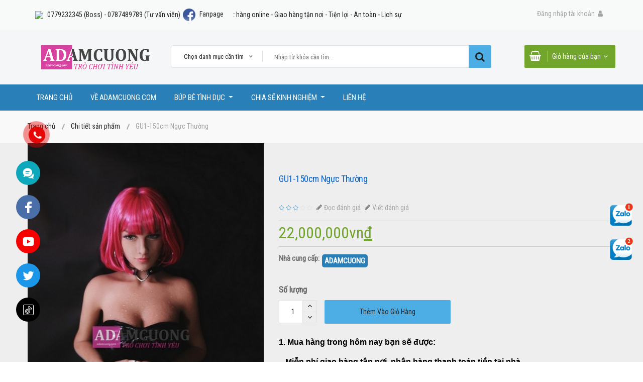

--- FILE ---
content_type: text/html; charset=UTF-8
request_url: https://adamcuong.com/san-pham/GU1-150cm-Nguc-Thuong-1864
body_size: 15876
content:
<!doctype html>
<html class="no-js" lang="zxx">
<!-- single-product31:30-->
<head>
    <base href="https://adamcuong.com/">
<meta charset="utf-8">
<meta http-equiv="x-ua-compatible" content="ie=edge">
<meta property="og:url" content="https://adamcuong.com/" />
<meta property="og:title" content="GU1-150cm Ngực Thường" />
<meta property="og:image" content="public/images/img_share.jpg" />
<meta property="og:description" content="Chuyên cung cấp các loại sản phẩm búp bê tình dục , nhận đặt hàng theo mẫu ,.." /> 

<title> GU1-150cm Ngực Thường - Chuyên cung cấp các loại sản phẩm búp bê tình dục , nhận đặt hàng theo mẫu ,..</title>
<meta name="description" content="">
<meta name="viewport" content="width=device-width, initial-scale=1">
<!-- Favicon -->
<link rel="shortcut icon" type="image/x-icon" href="admin/public/images/favicon.ico">
<!-- Material Design Iconic Font-V2.2.0 -->
<link rel="stylesheet" href="css/material-design-iconic-font.min.css">
<link href="https://cdn.jsdelivr.net/npm/bootstrap@5.0.0-beta1/dist/css/bootstrap.min.css">
<!-- Font Awesome -->
<link rel="stylesheet" href="https://stackpath.bootstrapcdn.com/font-awesome/4.7.0/css/font-awesome.min.css">
<!-- Font Awesome Stars-->
<link rel="stylesheet" href="css/fontawesome-stars.css">
<!-- Meanmenu CSS -->
<link rel="stylesheet" href="css/meanmenu.css">
<!-- owl carousel CSS -->
<link rel="stylesheet" href="css/owl.carousel.min.css">
<!-- Slick Carousel CSS -->
<link rel="stylesheet" href="css/slick.css">
<!-- Animate CSS -->
<link rel="stylesheet" href="css/animate.css">
<!-- Jquery-ui CSS -->
<link rel="stylesheet" href="css/jquery-ui.min.css">
<!-- Venobox CSS -->
<link rel="stylesheet" href="css/venobox.css">
<!-- Nice Select CSS -->
<link rel="stylesheet" href="css/nice-select.css">
<!-- Magnific Popup CSS -->
<link rel="stylesheet" href="css/magnific-popup.css">
<!-- Bootstrap V4.1.3 Fremwork CSS -->
<link rel="stylesheet" href="css/bootstrap.min.css">
<!-- Helper CSS -->
<link rel="stylesheet" href="css/helper.css">
<!-- Main Style CSS -->
<link rel="stylesheet" href="style.css">
<!-- Responsive CSS -->
<link rel="stylesheet" href="css/responsive.css">
<!-- Modernizr js -->
<script src="js/vendor/modernizr-2.8.3.min.js"></script>

   
</head>
<body>
<!--[if lt IE 8]>
    <p class="browserupgrade">You are using an <strong>outdated</strong> browser. Please <a href="http://browsehappy.com/">upgrade your browser</a> to improve your experience.</p>
<![endif]-->
    <!-- Begin Body Wrapper -->
    <div class="body-wrapper">
        <!-- Begin Header Area -->
                
        <header>
            <!-- Begin Header Top Area -->
            <div class="header-top">
                <div class="container">
                	<div class="row">
                		<div class="col-md-8">
                			<ul class="list__header">
                				<li class="zalo">
                					<div class="item">
                						<img src="https://chanhtuoi.vn1.vdrive.vn/uploads/2020/10/logo-zalo.jpg" width="25">
                						<a href="tel:0779232345"> 0779232345 (Boss) - 0787489789 (Tư vấn viên)</a>
                					</div>
                					<div class="item">
                						<img src="./public/images/facebook-icon.png" width="25">
                						<a href="https://www.facebook.com/ADAMCUONG.C0M" target="_blank"> Fanpage</a>
                					</div>
                				</li>
                				<li><marquee>Đặt hàng online - Giao hàng tận nơi - Tiện lợi - An toàn - Lịch sự</marquee></li>
                			</ul>
                		</div>
                		<div class="col-md-4">
                			<ul class="contact__header">
                				<li><a href="account.php?page=account"> Đăng nhập tài khoản <span><i class="fa fa-user"></i></span></a></li>                   			
                			</ul>
                		</div>
                	</div>
                </div>
            </div>
            <!-- Header Top Area End Here -->
            <!-- Begin Header Middle Area -->
            <div class="header-middle pl-sm-0 pr-sm-0 pl-xs-0 pr-xs-0">
                <div class="container">
                    <div class="row">
                        <!-- Begin Header Logo Area -->
                        <div class="col-lg-3">
                            <div class="logo pb-sm-30 pb-xs-30 text-center">
                                <a href="index.php">
                                    <img src="public/images/logo.png" alt="logo.png" width="80%">
                                </a>
                            </div>
                        </div>
                        <!-- Header Logo Area End Here -->
                        <!-- Begin Header Middle Right Area -->
                        <div class="col-lg-9 pl-0 ml-sm-15 ml-xs-15">
                            <!-- Begin Header Middle Searchbox Area -->
                            <form class="hm-searchbox" method="POST">
                                <select class="nice-select select-search-category" name="actionID">
                                    <option value="0">Chọn danh mục cần tìm</option>
                                                                        <option value="1">BÚP BÊ CAO CẤP</option>
                                                                        <option value="2">BÚP BÊ CHÂU Á</option>
                                                                        <option value="3">BÚP BÊ TÌNH DỤC GIÁ RẺ</option>
                                                                        <option value="4">BÚP BÊ CHÂU ÂU</option>
                                                                        <option value="5">BÚP BÊ NAM</option>
                                                                        <option value="6">BÚP BÊ BÁN THÂN</option>
                                                                        <option value="10">BÚP BÊ ANIME</option>
                                                            
                                </select>
                                <input type="text" placeholder="Nhập từ khóa cần tìm..." name="inputSearch">
                                <button class="li-btn" type="submit" name="btnSearch"><i class="fa fa-search"></i></button>
                            </form>
                            <!-- Header Middle Searchbox Area End Here -->
                            <!-- Begin Header Middle Right Area -->
                            <div class="header-middle-right mobile">
                                <ul class="hm-menu">
                                    <!-- Begin Header Mini Cart Area -->
                                    <li class="hm-minicart">
                                        <a href="tai-khoan"><div class="hm-minicart-trigger"><span class="item-icon"></span><span class="item-text">Giỏ hàng của bạn</span></div></a>                                    </li>
                                    <!-- Header Mini Cart Area End Here -->
                                </ul>
                            </div>
                            <!-- Header Middle Right Area End Here -->
                        </div>
                        <!-- Header Middle Right Area End Here -->
                    </div>
                </div>
            </div>
            <!-- Header Middle Area End Here -->
            <!-- MENU -->
            <div class="menu__wrapper">
                <div class="container">
                    <nav class="navbar navbar-expand-lg navbar-light">
                      <button class="navbar-toggler" type="button" data-toggle="collapse" data-target="#navbarNav" aria-controls="navbarNav" aria-expanded="false" aria-label="Toggle navigation">
                        <span class="navbar-toggler-icon"></span>
                      </button>
                      <div class="collapse navbar-collapse" id="navbarNav">
                        <ul class="navbar-nav">
                          <li class="nav-item active">
                            <a class="nav-link" href="trang-chu">TRANG CHỦ</a>
                          </li>
                          <li class="nav-item">
                            <a class="nav-link" href="danh-muc-bai-viet/gioi-thieu-90">VỀ ADAMCUONG.COM</a>
                          </li>
                          <li class="nav-item dropdown">
                            <a class="nav-link dropdown-toggle" href="#" id="navbarDropdown" role="button" data-toggle="dropdown" aria-haspopup="true" aria-expanded="false">
                              BÚP BÊ TÌNH DỤC
                            </a>
                            <div class="dropdown-menu" aria-labelledby="navbarDropdown">
                                                                    <a class="dropdown-item" href="danh-muc/BUP-BE-CAO-CAP-1-1">BÚP BÊ CAO CẤP</a>
                                                                    <a class="dropdown-item" href="danh-muc/BUP-BE-CHAU-A-2-1">BÚP BÊ CHÂU Á</a>
                                                                    <a class="dropdown-item" href="danh-muc/BUP-BE-TINH-DUC-GIA-RE-3-1">BÚP BÊ TÌNH DỤC GIÁ RẺ</a>
                                                                    <a class="dropdown-item" href="danh-muc/BUP-BE-CHAU-AU-4-1">BÚP BÊ CHÂU ÂU</a>
                                                                    <a class="dropdown-item" href="danh-muc/BUP-BE-NAM-5-1">BÚP BÊ NAM</a>
                                                                    <a class="dropdown-item" href="danh-muc/BUP-BE-BAN-THAN-6-1">BÚP BÊ BÁN THÂN</a>
                                                                    <a class="dropdown-item" href="danh-muc/BUP-BE-ANIME-10-1">BÚP BÊ ANIME</a>
                                                            </div>
                          </li>
                          <li class="nav-item dropdown">
                            <a class="nav-link dropdown-toggle" href="#" id="navbarDropdown" role="button" data-toggle="dropdown" aria-haspopup="true" aria-expanded="false">
                              CHIA SẼ KINH NGHIỆM
                            </a>
                            <div class="dropdown-menu" aria-labelledby="navbarDropdown">
                                                                    <a class="dropdown-item" href="danh-muc-bai-viet/Khuyen-mai-1">Khuyến mãi</a>
                                                                    <a class="dropdown-item" href="danh-muc-bai-viet/Bi-Kip-Phong-The-2">Bí Kíp Phòng The</a>
                                                                    <a class="dropdown-item" href="danh-muc-bai-viet/Chia-se-kinh-nghiem-8">Chia sẽ kinh nghiệm</a>
                                                                    <a class="dropdown-item" href="danh-muc-bai-viet/CACH-THUC-DAT-HANG-27">CÁCH THỨC ĐẶT HÀNG</a>
                                                            </div>
                          </li>
                          <li class="nav-item">
                            <a class="nav-link" href="danh-muc-bai-viet/lien-he-chung-toi-91">LIÊN HỆ</a>
                          </li>
                        </ul>
                      </div>
                    </nav>
                </div>
            </div>
            <ul class="menu__mobile">
                <li class="menu__mobile-item">
                    <a href="danh-muc/BUP-BE-CAO-CAP-1-1" />
                        <img src="https://product.hstatic.net/1000166526/product/281215180850964365186_large.jpg" class="icon"/>
                        <p>Tất cả sản phẩm</p>
                    </a>
                </li>
                <li class="menu__mobile-item">
                    <a href="danh-muc/BUP-BE-CAO-CAP-1-1" />
                        <img src="https://adamhuy.com/assets/upload/sanpham/f0a26-20190131150845_5y4a9353_mh1549007348388.jpg" class="icon" />
                        <p>Búp bê Cao Cấp</p>
                    </a>
                </li>
                <li class="menu__mobile-item">
                    <a href="danh-muc/BUP-BE-CHAU-A-2-1" />
                        <img src="https://adamhuy.com/assets/upload/sanpham/d4112-avar_wm_sakura-168.jpg" class="icon" />
                        <p>Búp bê Châu Á</p>
                    </a>
                </li>
                <li class="menu__mobile-item">
                    <a href="danh-muc/BUP-BE-TINH-DUC-GIA-RE-3-1" />
                        <img src="https://adamhuy.com/assets/upload/sanpham/thumbail_e34b0-_mg_7880.jpg" class="icon" />
                        <p>Búp bê Tình dục giá rẻ</p>
                    </a>
                </li>
                <li class="menu__mobile-item">
                    <a href="danh-muc/BUP-BE-CHAU-AU-4-1" />
                        <img src="https://adamhuy.com/assets/upload/sanpham/thumbail_ba4e2-20190226060016_5y4a9063_mh1551134703462.jpg" class="icon" />
                        <p>Búp bê Châu Âu</p>
                    </a>
                </li>
                <li class="menu__mobile-item">
                    <a href="danh-muc/BUP-BE-BAN-THAN-6-1" />
                        <img src="https://adamhuy.com/assets/upload/sanpham/thumbail_1461d-img_0163.jpg" class="icon" />
                        <p>Búp bê Bán thân</p>
                    </a>
                </li>
                <li class="menu__mobile-item">
                    <a href="danh-muc/BUP-BE-NAM-5-1" />
                        <img src="https://cf.shopee.ph/file/ad4eaec41d73a600d7f19f0353048eb0" class="icon" />
                        <p>Búp bê nam</p>
                    </a>
                </li>
                <li class="menu__mobile-item">
                    <a href="danh-muc/BUP-BE-ANIME-10-1" />
                        <img src="https://www.ysexdoll.com/wp-content/uploads/2021/01/d4e041-40-1-600x600.jpg" class="icon" />
                        <p>Búp bê Anime</p>
                    </a>
                </li>
                <li class="menu__mobile-item">
                    <a href="danh-muc-bai-viet/Chia-se-kinh-nghiem-8" />
                        <img src="https://image.brigitte.de/10925766/t/w1/v3/w1440/r1/-/dinge--die-nach-dem-sex-passieren.jpg" class="icon" />
                        <p>Chia sẽ kinh nghiệm</p>
                    </a>
                </li>
                <li class="menu__mobile-item">
                    <a href="#" />
                        <img src="https://image.freepik.com/free-vector/call-center-design_24877-49643.jpg" class="icon" />
                        <p>Hỗ trợ khách hàng</p>
                    </a>
                </li>
            </ul>
        </header>        <!-- Header Area End Here -->
        <!-- Begin Li's Breadcrumb Area -->
        <div class="breadcrumb-area">
            <div class="container">
                <div class="breadcrumb-content">
                    <ul>
                        <li><a href="index.php">Trang chủ</a></li>
                        <li><a href="index.html" onclick="return false;">Chi tiết sản phẩm</a></li>
                        <li class="active">GU1-150cm Ngực Thường</li>

                    </ul>
                </div>
            </div>
        </div>
        <!-- Li's Breadcrumb Area End Here -->
        <!-- content-wraper start -->
        <div class="content-wraper">
            <div class="container">
                <div class="row single-product-area">
                    <div class="col-lg-5 col-md-6">
                        <!-- Product Details Left -->
                        <div class="product-details-left">
                            <div class="product-details-images slider-navigation-1">
                                <div class="lg-image">
                                    <a class="popup-img venobox vbox-item" href="admin/pages/public/images/products/1656944453.jpg" data-gall="myGallery">
                                        <img src="admin/pages/public/images/products/1656944453.jpg" alt="product image">
                                    </a>
                                </div>
                            </div>
                        </div>
                        <!--// Product Details Left -->
                    </div>

                    <div class="col-lg-7 col-md-6">
                        <div class="product-details-view-content pt-60">
                            <div class="product-info">
                                <h2>GU1-150cm Ngực Thường</h2>
                                <span class="product-details-ref">
                                    <div class="fb-like" data-href="http://adamcuong.com/product-detail.php?page=productdetail&idProduct=1864" data-width="" data-layout="button_count" data-action="like" data-size="large" data-share="true"></div>
                                </span>
                                <div class="rating-box pt-20">
                                    <ul class="rating rating-with-review-item">
                                        <li><i class="fa fa-star-o"></i></li>
                                        <li><i class="fa fa-star-o"></i></li>
                                        <li><i class="fa fa-star-o"></i></li>
                                        <li class="no-star"><i class="fa fa-star-o"></i></li>
                                        <li class="no-star"><i class="fa fa-star-o"></i></li>
                                        <li class="review-item"><a href="#">Đọc đánh giá</a></li>
                                        <li class="review-item"><a href="#">Viết đánh giá</a></li>
                                    </ul>
                                </div>
                                <div class="price-box">
                                    <span class="new-price new-price-2">22,000,000vn<u>đ</u></span>
                                </div>
                                <h4 class="vendor">Nhà cung cấp: <span>ADAMCUONG</span></h4>
                                <!--
                                <div class="product-variants">
                                    <div class="produt-variants-size">
                                        <label>Dimension</label>
                                        <select class="nice-select">
                                            <option value="1" title="S" selected="selected">40x60cm</option>
                                            <option value="2" title="M">60x90cm</option>
                                            <option value="3" title="L">80x120cm</option>
                                        </select>
                                    </div>
                                </div>
                                -->
                                <div class="single-add-to-cart">
                                    <form action="add-to-cart.php" class="cart-quantity" method="POST">
                                        <div class="quantity">
                                            <input value="1864" type="hidden" name="maSP">
                                            <label>Số lượng</label>
                                            <div class="cart-plus-minus">
                                                <input class="cart-plus-minus-box" value="1" type="text" name="qty">
                                                <div class="dec qtybutton"><i class="fa fa-angle-down"></i></div>
                                                <div class="inc qtybutton"><i class="fa fa-angle-up"></i></div>
                                            </div>
                                        </div>
                                        <button class="add-to-cart" type="submit" name="addToCart">Thêm vào giỏ hàng</button>
                                    </form>
                                </div>
                                <div class="product-additional-info pt-25">
                                    <!--
                                    <a class="wishlist-btn" href="wishlist.html"><i class="fa fa-heart-o"></i>Add to wishlist</a>
                                    <div class="product-social-sharing pt-25">
                                        <ul>
                                            <li class="facebook"><a href="#"><i class="fa fa-facebook"></i>Facebook</a></li>
                                            <li class="twitter"><a href="#"><i class="fa fa-twitter"></i>Twitter</a></li>
                                            <li class="google-plus"><a href="#"><i class="fa fa-google-plus"></i>Google +</a></li>
                                            <li class="instagram"><a href="#"><i class="fa fa-instagram"></i>Instagram</a></li>
                                        </ul>
                                    </div>
                                    -->
                                </div>
                                <div class="block-reassurance">
                                    <p><span style="font-size:16px"><strong><span style="color:#000000"><span style="font-family:Tahoma,Geneva,sans-serif">1.&nbsp;Mua h&agrave;ng trong h&ocirc;m nay bạn sẽ được:</span></span></strong></span></p>

<p><span style="font-size:16px"><strong><span style="color:#000000"><span style="font-family:Tahoma,Geneva,sans-serif">&ndash; Miễn ph&iacute; giao h&agrave;ng tận nơi, nhận h&agrave;ng thanh to&aacute;n tiền tại nh&agrave;.</span></span></strong></span></p>

<p><span style="font-size:16px"><strong><span style="color:#000000"><span style="font-family:Tahoma,Geneva,sans-serif">&ndash; Ngo&agrave;i việc được giảm gi&aacute; mạnh mẽ, sản phẩm c&ograve;n c&oacute; rất nhiều trang bị v&agrave; tặng k&egrave;m duy nhất trong ng&agrave;y khuyến m&atilde;i h&ocirc;m nay.</span></span></strong></span></p>

<p><span style="font-size:16px"><strong><span style="color:#000000"><span style="font-family:Tahoma,Geneva,sans-serif">&ndash;&nbsp;Mua</span></span><span style="color:#c0392b"><span style="font-family:Tahoma,Geneva,sans-serif"> </span></span></strong></span><span style="font-size:28px"><strong><span style="color:#c0392b"><span style="font-family:Tahoma,Geneva,sans-serif">2</span></span><span style="color:#000000"><span style="font-family:Tahoma,Geneva,sans-serif"> </span></span></strong></span><span style="font-size:16px"><strong><span style="color:#000000"><span style="font-family:Tahoma,Geneva,sans-serif">giảm ngay&nbsp;</span></span></strong></span><span style="font-size:28px"><strong><span style="color:#e74c3c"><span style="font-family:Tahoma,Geneva,sans-serif">10%</span></span></strong></span></p>

<p><span style="font-size:16px"><strong><span style="color:#000000"><span style="font-family:Tahoma,Geneva,sans-serif">2. AdamCuong&nbsp; cam kết với Qu&yacute; kh&aacute;ch:</span></span></strong></span></p>

<p><span style="font-size:16px"><strong><span style="color:#000000"><span style="font-family:Tahoma,Geneva,sans-serif">&ndash; Đổi t&ecirc;n sản phẩm, đ&oacute;ng g&oacute;i theo y&ecirc;u cầu.</span></span></strong></span></p>

<p><span style="font-size:16px"><strong><span style="color:#000000"><span style="font-family:Tahoma,Geneva,sans-serif">&ndash; Bảo mật, t&ocirc;n trọng quyền ri&ecirc;ng tư.</span></span></strong></span></p>

<p><span style="font-size:16px"><strong><span style="color:#000000"><span style="font-family:Tahoma,Geneva,sans-serif">&ndash; Giao h&agrave;ng tận nơi, nhận h&agrave;ng thanh to&aacute;n.</span></span></strong></span></p>

<p><span style="font-size:16px"><strong><span style="color:#000000"><span style="font-family:Tahoma,Geneva,sans-serif">&ndash; C&aacute;c sản phẩm b&aacute;n ra đảm bảo chất lượng kh&ocirc;ng ảnh hưởng đến sức khỏe. Sản phẩm ch&iacute;nh h&atilde;ng, chất lượng cao, đ&atilde; qua kiểm duyệt với gi&aacute; cả hợp l&iacute;.</span></span></strong></span></p>

<p><span style="font-size:16px"><strong><span style="color:#000000"><span style="font-family:Tahoma,Geneva,sans-serif">&ndash; Lu&ocirc;n đặt uy t&iacute;n l&ecirc;n h&agrave;ng đầu. Cảm ơn sự y&ecirc;u mến v&agrave; tin tưởng của Qu&yacute; kh&aacute;ch.</span></span></strong></span></p>

<p><span style="font-size:16px"><strong><span style="font-family:Tahoma,Geneva,sans-serif"><a href="https://adamcuong.com/danh-muc/BUP-BE-CAO-CAP-1"><span style="color:#000000">✆</span></a><span style="color:#000000">&nbsp;</span><span style="color:#16a085">Số điện thoạ</span><span style="color:#000000">i &amp; </span><span style="color:#2980b9">Zalo</span><span style="color:#000000">:</span></span><span style="color:#000000"><span style="font-family:Tahoma,Geneva,sans-serif">&nbsp;</span></span></strong></span><span style="font-size:28px"><strong><span style="color:#e74c3c"><span style="font-family:Tahoma,Geneva,sans-serif">0779.23.2345</span></span></strong></span></p>

<p><span style="font-size:16px"><strong><span style="font-family:Tahoma,Geneva,sans-serif"><a href="https://www.facebook.com/ADAMCUONG.C0M"><span style="color:#000000">✉</span></a><span style="color:#27ae60">Facebook</span><span style="color:#000000">:&nbsp;</span><a href="https://www.facebook.com/adamcuongbupbetinhduc"><span style="color:#c0392b">https://www.facebook.com/adamcuongbupbetinhduc</span></a></span></strong></span></p>

<p><span style="font-size:16px"><strong><span style="color:#000000"><span style="font-family:Tahoma,Geneva,sans-serif">H&agrave;ng</span></span><span style="color:#e74c3c"><span style="font-family:Tahoma,Geneva,sans-serif">&nbsp;</span></span></strong></span><span style="font-size:28px"><strong><span style="color:#e74c3c"><span style="font-family:Tahoma,Geneva,sans-serif">đặt&nbsp;cọc&nbsp;30%</span></span></strong></span><span style="font-size:16px"><strong><span style="color:#e74c3c"><span style="font-family:Tahoma,Geneva,sans-serif">&nbsp;</span></span><span style="color:#000000"><span style="font-family:Tahoma,Geneva,sans-serif">(c&oacute; h&agrave;ng sau 12-16&nbsp;ng&agrave;y)&nbsp;</span></span></strong></span></p>

<p><span style="font-size:16px"><strong><span style="color:#000000"><span style="font-family:Tahoma,Geneva,sans-serif">KH&Aacute;CH H&Agrave;NG MUỐN XEM TH&Ecirc;M VIDEO , CLIP </span></span></strong></span></p>

<p><span style="color:#000000"><span style="font-size:20px"><strong><span style="font-family:Tahoma,Geneva,sans-serif">LH ZALO&nbsp;</span></strong></span></span><span style="font-size:16px"><strong><span style="color:#000000"><span style="font-family:Tahoma,Geneva,sans-serif">:&nbsp;</span></span></strong></span><span style="color:#e74c3c"><span style="font-size:36px"><strong><span style="font-family:Tahoma,Geneva,sans-serif"> 0779.23.2345</span></strong></span></span></p>

<p><span style="color:#000000"><span style="font-size:20px"><strong><span style="font-family:Tahoma,Geneva,sans-serif">Ch&uacute;ng t&ocirc;i chỉ c&oacute; 3 số t&agrave;i khoản để kh&aacute;ch h&agrave;ng chuyển tiền :</span></strong></span></span></p>

<p><span style="color:#000000"><strong><span style="font-family:Tahoma,Geneva,sans-serif"><span style="font-size:18px">Ng&acirc;n H&agrave;ng Qu&acirc;n Đội MBBANK&nbsp;</span></span></strong></span><span style="color:#e74c3c"><strong><span style="font-family:Tahoma,Geneva,sans-serif"><span style="font-size:18px">: 222.9999.99999</span></span></strong></span></p>

<p><span style="color:#000000"><strong><span style="font-family:Tahoma,Geneva,sans-serif"><span style="font-size:18px">Ng&acirc;n H&agrave;ng N&ocirc;ng Nghiệp Agribank</span></span></strong></span><span style="color:#e74c3c"><strong><span style="font-family:Tahoma,Geneva,sans-serif"><span style="font-size:18px"> : 88.123456.99999</span></span></strong></span></p>

<p><span style="color:#000000"><strong><span style="font-family:Tahoma,Geneva,sans-serif"><span style="font-size:18px">Ng&acirc;n H&agrave;ng BIDV</span></span></strong></span><span style="color:#e74c3c"><strong><span style="font-family:Tahoma,Geneva,sans-serif"><span style="font-size:18px"> : ADC.999999999</span></span></strong></span></p>

<p><span style="color:#000000"><strong><span style="font-family:Tahoma,Geneva,sans-serif"><span style="font-size:18px">Tất cả đều mang T&ecirc;n</span></span></strong></span><span style="color:#e74c3c"><strong><span style="font-family:Tahoma,Geneva,sans-serif"><span style="font-size:18px"> : Trần Huy Cường</span></span></strong></span></p>
                                </div>
                            </div>
                        </div>
                    </div> 
                </div>
            </div>
        </div>
        <!-- content-wraper end -->
        <!-- Begin Product Area -->
        <div class="product-area pt-35">
            <div class="container">
                <div class="row">
                    <div class="col-lg-12">
                        <div class="li-product-tab">
                            <ul class="nav li-product-menu">
                                <li><a class="active" data-toggle="tab" href="#description"><span>Mô tả</span></a></li>
                                <li><a data-toggle="tab" href="#product-details"><span>Bình luận</span></a></li>
                                <!--<li><a data-toggle="tab" href="#reviews"><span>Reviews</span></a></li>
                                -->
                            </ul>               
                        </div>
                        <!-- Begin Li's Tab Menu Content Area -->
                    </div>
                </div>
                <div class="tab-content">
                    <div id="description" class="tab-pane active show" role="tabpanel">
                        <div class="product-description">
                            <p style="text-align:center"><span style="color:#000000"><span style="font-size:18px"><strong>Phụ kiện t&ugrave;y chọn: Khi bạn đặt h&agrave;ng, xin vui l&ograve;ng nhận x&eacute;t c&aacute;c t&ugrave;y chọn sau đ&acirc;y.&nbsp;<br />
1. T&oacute;c giả :bạn c&oacute; thể chọn 2 chiếc&nbsp;<br />
2. M&agrave;u da: chọn 1 m&agrave;u&nbsp;<br />
3. M&agrave;u mắt: chọn 1 m&agrave;u&nbsp;<br />
4. T&ugrave;y chọn &acirc;m đạo: chọn một loại&nbsp;<br />
5. M&agrave;u m&oacute;ng tay: chọn 1 m&agrave;u&nbsp;<br />
6. T&ugrave;y chọn ch&acirc;n: chọn một loại</strong></span></span></p>

<p style="text-align:center"><span style="color:#000000"><span style="font-size:18px"><strong>Chất liệu :&nbsp;Silicone mềm</strong></span></span></p>

<p style="text-align:center"><span style="color:#000000"><span style="font-size:18px"><strong>Chỉ Số 3 V&ograve;ng</strong></span></span></p>

<p style="text-align:center">&nbsp;</p>

<ul>
	<li style="text-align:center"><span style="color:#000000"><span style="font-size:18px"><strong>V&ograve;ng 1 đầy đặn: 80&nbsp;cm</strong></span></span></li>
	<li style="text-align:center"><span style="color:#000000"><span style="font-size:18px"><strong>V&ograve;ng eo: 50&nbsp;cm</strong></span></span></li>
	<li style="text-align:center"><span style="color:#000000"><span style="font-size:18px"><strong>H&ocirc;ng: 90&nbsp;cm&nbsp;</strong></span></span></li>
	<li style="text-align:center"><span style="color:#000000"><span style="font-size:18px"><strong>Trọng lượng: 32&nbsp;kg</strong></span></span></li>
	<li style="text-align:center"><span style="color:#000000"><span style="font-size:18px"><strong>Chiều s&acirc;u miệng: 12 cm | 4,7 inch</strong></span></span></li>
	<li style="text-align:center"><span style="color:#000000"><span style="font-size:18px"><strong>Chiều s&acirc;u &acirc;m đạo: 16 cm | 6,3 inch</strong></span></span></li>
	<li style="text-align:center"><span style="color:#000000"><span style="font-size:18px"><strong>Độ s&acirc;u hậu m&ocirc;n: 14 cm | 5,5 inch</strong></span></span></li>
</ul>

<p style="text-align:center"><span style="color:#000000"><span style="font-size:18px"><img alt="20180923113402-IMG-5394-mh1537674127541" src="https://i.ibb.co/wYRGfYQ/20180923113402-IMG-5394-mh1537674127541.jpg" /> <img alt="20180923113918-IMG-5397-mh1537674260977" src="https://i.ibb.co/pvBL8ZY/20180923113918-IMG-5397-mh1537674260977.jpg" /> <img alt="20180923114008-IMG-5399-mh1537674177691" src="https://i.ibb.co/CHN5JZD/20180923114008-IMG-5399-mh1537674177691.jpg" /> <img alt="20180923114721-IMG-5405-mh1537674421553" src="https://i.ibb.co/3Sfs7ND/20180923114721-IMG-5405-mh1537674421553.jpg" /> <img alt="20180920184255-IMG-5321-mh1537463456129" src="https://i.ibb.co/5FNsKt2/20180920184255-IMG-5321-mh1537463456129.jpg" /> <img alt="20180920184411-IMG-5323-mh1537463332189" src="https://i.ibb.co/99DsQNZ/20180920184411-IMG-5323-mh1537463332189.jpg" /> <img alt="20180921005410-IMG-5338-mh1537462604199" src="https://i.ibb.co/CQR4Yv6/20180921005410-IMG-5338-mh1537462604199.jpg" /> <img alt="20180921143848-IMG-5342-mh1537640427037" src="https://i.ibb.co/WVMFS0L/20180921143848-IMG-5342-mh1537640427037.jpg" /> <img alt="20180921145129-IMG-5349-mh1537640523065" src="https://i.ibb.co/3B6TXv4/20180921145129-IMG-5349-mh1537640523065.jpg" /> <img alt="20180921182920-IMG-5354-mh1537526048396" src="https://i.ibb.co/hMwdCRD/20180921182920-IMG-5354-mh1537526048396.jpg" /> <img alt="20180921183027-IMG-5358-mh1537526129991" src="https://i.ibb.co/k9XBbHh/20180921183027-IMG-5358-mh1537526129991.jpg" /> <img alt="20180921183331-IMG-5360-mh1537526197490" src="https://i.ibb.co/16LhZv1/20180921183331-IMG-5360-mh1537526197490.jpg" /> <img alt="20180921183814-IMG-5361-mh1537526290411" src="https://i.ibb.co/fSwKprw/20180921183814-IMG-5361-mh1537526290411.jpg" /> <img alt="20180921184201-IMG-5366-mh1537526356075" src="https://i.ibb.co/n60T8PG/20180921184201-IMG-5366-mh1537526356075.jpg" /> <img alt="20180922112153-IMG-5367-mh1537639644321" src="https://i.ibb.co/H4kD4dg/20180922112153-IMG-5367-mh1537639644321.jpg" /> <img alt="20180922134913-IMG-5370-mh1537639741967" src="https://i.ibb.co/z73bz7x/20180922134913-IMG-5370-mh1537639741967.jpg" /> <img alt="20180922190322-IMG-5376-mh1537639819169" src="https://i.ibb.co/zNWWL2S/20180922190322-IMG-5376-mh1537639819169.jpg" /> <img alt="20180922191408-IMG-5378-mh1537640158955" src="https://i.ibb.co/WcPrcS5/20180922191408-IMG-5378-mh1537640158955.jpg" /> <img alt="20180922191546-IMG-5381-mh1537639929493" src="https://i.ibb.co/37kP8FN/20180922191546-IMG-5381-mh1537639929493.jpg" /> <img alt="20180922193212-IMG-5382-mh1537640009720" src="https://i.ibb.co/CHFLkDw/20180922193212-IMG-5382-mh1537640009720.jpg" /> <img alt="20180922193500-IMG-5386-mh1537640107718" src="https://i.ibb.co/x51RB2t/20180922193500-IMG-5386-mh1537640107718.jpg" /></span></span></p>

<p>&nbsp;</p>
                            <p><span style="font-size:18px"><strong><span style="color:#000000"><span style="font-family:Tahoma,Geneva,sans-serif">Lời khuy&ecirc;n:&nbsp;</span></span></strong></span></p>

<p><span style="font-size:18px"><strong><span style="color:#000000"><span style="font-family:Tahoma,Geneva,sans-serif">* Để thể hiện kh&iacute;a cạnh tốt nhất của t&ocirc;i trước mặt c&aacute;c bạn, xin h&atilde;y đối xử nhẹ nh&agrave;ng với t&ocirc;i, ch&agrave; x&aacute;t qu&aacute; mạnh sẽ l&agrave;m hỏng lớp trang điểm của t&ocirc;i v&agrave; c&aacute;c chất lỏng g&acirc;y k&iacute;ch ứng như cồn v&agrave; chất tẩy rửa mạnh sẽ l&agrave;m hỏng da của t&ocirc;i.</span></span></strong></span></p>

<p><span style="font-size:18px"><strong><span style="color:#000000"><span style="font-family:Tahoma,Geneva,sans-serif">* Đơn đặt h&agrave;ng trang điểm theo y&ecirc;u cầu được chấp nhận, nhưng ch&uacute;ng t&ocirc;i sẽ t&iacute;nh ph&iacute; thủ c&ocirc;ng tương ứng theo trang điểm thực tế.<br />
* Xin lưu &yacute; rằng m&agrave;u sắc của h&igrave;nh ảnh c&oacute; thể c&oacute; sự kh&aacute;c biệt về m&agrave;u sắc do độ ph&acirc;n giải m&agrave;n h&igrave;nh v&agrave; c&agrave;i đặt thiết bị.&nbsp;C&oacute; thể c&oacute; sự kh&aacute;c biệt m&agrave;u sắc giữa h&igrave;nh ảnh v&agrave; sản phẩm thực tế.<br />
* Quần &aacute;o ch&iacute;nh thức kh&ocirc;ng d&agrave;nh cho mục đ&iacute;ch b&aacute;n hoặc qu&agrave; tặng.<br />
* Sản phẩm n&agrave;y ho&agrave;n to&agrave;n được sản xuất thủ c&ocirc;ng, số liệu tr&ecirc;n c&oacute; thể kh&aacute;c, vui l&ograve;ng tham khảo sản phẩm thực tế<br />
* T&ugrave;y chọn mềm c&oacute; sự kh&aacute;c biệt về độ mềm, vui l&ograve;ng chọn kỹ.</span></span></strong></span></p>

<p><span style="font-size:18px"><strong><span style="color:#000000"><span style="font-family:Tahoma,Geneva,sans-serif">Để tr&aacute;nh bị tr&aacute;o h&agrave;ng lừa đảo</span></span></strong></span></p>

<p><span style="font-size:18px"><strong><span style="color:#000000"><span style="font-family:Tahoma,Geneva,sans-serif">- Bước 1:</span></span></strong></span></p>

<p><span style="font-size:18px"><strong><span style="color:#000000"><span style="font-family:Tahoma,Geneva,sans-serif">Kh&aacute;ch được tư vấn lựa chọn mẫu b&uacute;p b&ecirc; ph&ugrave; hợp nhất với c&aacute;c y&ecirc;u cầu về chiều cao, k&iacute;ch thước, khu&ocirc;n mặt, kiểu t&oacute;c.. AdamCuong sẽ trả lời cho tất cả c&aacute;c c&acirc;u hỏi v&agrave; thắc mắc của anh chị kh&aacute;ch h&agrave;ng về chất liệu, nguồn gốc, chất lượng, điểm mạnh điểm yếu của sản phẩm để kh&aacute;ch h&agrave;ng sẽ c&oacute; lựa chọn hợp l&yacute; nhất cho m&igrave;nh.</span></span></strong></span></p>

<p><span style="font-size:18px"><strong><span style="color:#000000"><span style="font-family:Tahoma,Geneva,sans-serif">- Bước 2:</span></span></strong></span></p>

<p><span style="font-size:18px"><strong><span style="color:#000000"><span style="font-family:Tahoma,Geneva,sans-serif">Kh&aacute;ch h&agrave;ng tiến h&agrave;nh</span></span></strong></span><span style="font-size:26px"><strong><span style="color:#e74c3c"><span style="font-family:Tahoma,Geneva,sans-serif">&nbsp;đặt&nbsp;cọc 30%</span></span></strong></span><span style="font-size:18px"><strong><span style="color:#000000"><span style="font-family:Tahoma,Geneva,sans-serif">&nbsp;gi&aacute; trị sản phẩm. ( Để sản xuất )</span></span></strong></span></p>

<p><span style="font-size:18px"><strong><span style="color:#000000"><span style="font-family:Tahoma,Geneva,sans-serif">H&igrave;nh thức: chuyển khoản ng&acirc;n h&agrave;ng hoặc tiền mặt.</span></span></strong></span></p>

<p><span style="font-size:18px"><strong><span style="color:#000000"><span style="font-family:Tahoma,Geneva,sans-serif">- Bước 3:</span></span></strong></span></p>

<p><span style="font-size:18px"><strong><span style="color:#000000"><span style="font-family:Tahoma,Geneva,sans-serif">AdamCuong l&agrave;m việc với nh&agrave; sản xuất, khi xong h&agrave;ng sẽ gửi cho kh&aacute;ch h&agrave;ng xem trước h&igrave;nh ảnh của sản phẩm sau khi được sản xuất xong tại nh&agrave; m&aacute;y.</span></span></strong></span></p>

<p><span style="font-size:18px"><strong><span style="color:#000000"><span style="font-family:Tahoma,Geneva,sans-serif">Sau khi kh&aacute;ch h&agrave;ng đồng &yacute;, nh&agrave; sản xuất sẽ chuyển h&agrave;ng về đến kho của AdamCuong</span></span></strong></span></p>

<p><span style="font-size:18px"><strong><span style="color:#000000"><span style="font-family:Tahoma,Geneva,sans-serif">- Bước 4:</span></span></strong></span></p>

<p><span style="font-size:18px"><strong><span style="color:#000000"><span style="font-family:Tahoma,Geneva,sans-serif">AdamCuong nhận h&agrave;ng tại kho, tiến h&agrave;nh c&aacute;c bước kiểm tra chất lượng h&agrave;ng h&oacute;a th&ecirc;m 1 lần nữa, gửi h&igrave;nh ảnh h&agrave;ng về kho cho kh&aacute;ch h&agrave;ng trước khi chuyển đi.</span></span></strong></span></p>

<p><span style="font-size:18px"><strong><span style="color:#000000"><span style="font-family:Tahoma,Geneva,sans-serif">- Bước 5:</span></span></strong></span></p>

<p><span style="font-size:18px"><strong><span style="color:#000000"><span style="font-family:Tahoma,Geneva,sans-serif">Kh&aacute;ch h&agrave;ng nhận h&agrave;ng, kiểm tra lại lần cuối. Nếu đ&uacute;ng mẫu, đ&uacute;ng chất lượng, kh&aacute;ch h&agrave;ng thanh to&aacute;n nốt số tiền c&ograve;n lại của đơn h&agrave;ng cho người giao h&agrave;ng.</span></span></strong></span></p>

<p><span style="font-size:18px"><strong><span style="color:#000000"><span style="font-family:Tahoma,Geneva,sans-serif">Nếu trong trường hợp giao sai h&agrave;ng kh&aacute;ch đ&atilde; đặt, AdamCuong&nbsp;xin chịu ho&agrave;n to&agrave;n tr&aacute;ch nhiệm, c&aacute;c chi ph&iacute; mua h&agrave;ng, vận chuyển, c&aacute;c chi ph&iacute; ph&aacute;t sinh kh&aacute;c... v&agrave; ho&agrave;n trả lại 100% tiền đặt cọc của kh&aacute;ch h&agrave;ng.</span></span></strong></span></p>

<h4><span style="font-size:18px"><strong><span style="color:#000000"><span style="font-family:Tahoma,Geneva,sans-serif"><var>❤️️C&Aacute;C BƯỚC TRONG QUY TR&Igrave;NH ĐẶT MUA H&Agrave;NG NHƯ N&Ecirc;U TR&Ecirc;N, ADAMCUONG&nbsp;ĐỀU MUỐN CHO KH&Aacute;CH H&Agrave;NG THẤY RẰNG CH&Uacute;NG T&Ocirc;I LU&Ocirc;N ĐẶT LỢI &Iacute;CH CỦA C&Aacute;C ANH CHỊ L&Ecirc;N TR&Ecirc;N HẾT, HẠN CHẾ MỌI RỦI RO C&Oacute; THỂ XẢY RA VỚI KH&Aacute;CH H&Agrave;NG CỦA M&Igrave;NH, LU&Ocirc;N MONG RẰNG KHI KH&Aacute;CH H&Agrave;NG T&Igrave;M ĐẾN C&Aacute;C MẪU B&Uacute;P B&Ecirc; CỦA ADAMCUONG ĐỀU CẢM THẤY THỎA M&Atilde;N VỚI SỰ LỰA CHỌN CỦA M&Igrave;NH&nbsp;❤️️</var></span></span></strong></span></h4>
                        </div>
                    </div>
                    <div id="product-details" class="tab-pane" role="tabpanel">
                        <div class="product-details-manufacturer">
                            <div class="fb-comments" data-href="http://adamcuong.com/product-detail.php?page=productdetail&idProduct=1864" data-numposts="10" data-width="100%"></div>
                        </div>
                    </div>
                    <!--
                    <div id="reviews" class="tab-pane" role="tabpanel">
                        <div class="product-reviews">
                            <div class="product-details-comment-block">
                                <div class="comment-review">
                                    <span>Grade</span>
                                    <ul class="rating">
                                        <li><i class="fa fa-star-o"></i></li>
                                        <li><i class="fa fa-star-o"></i></li>
                                        <li><i class="fa fa-star-o"></i></li>
                                        <li class="no-star"><i class="fa fa-star-o"></i></li>
                                        <li class="no-star"><i class="fa fa-star-o"></i></li>
                                    </ul>
                                </div>
                                <div class="comment-author-infos pt-25">
                                    <span>HTML 5</span>
                                    <em>01-12-18</em>
                                </div>
                                <div class="comment-details">
                                    <h4 class="title-block">Demo</h4>
                                    <p>Plaza</p>
                                </div>
                                <div class="review-btn">
                                    <a class="review-links" href="#" data-toggle="modal" data-target="#mymodal">Write Your Review!</a>
                                </div>
                                <div class="modal fade modal-wrapper" id="mymodal" >
                                    <div class="modal-dialog modal-dialog-centered" role="document">
                                        <div class="modal-content">
                                            <div class="modal-body">
                                                <h3 class="review-page-title">Write Your Review</h3>
                                                <div class="modal-inner-area row">
                                                    <div class="col-lg-6">
                                                        <div class="li-review-product">
                                                            <img src="images/product/large-size/3.jpg" alt="Li's Product">
                                                            <div class="li-review-product-desc">
                                                                <p class="li-product-name">Today is a good day Framed poster</p>
                                                                <p>
                                                                    <span>Beach Camera Exclusive Bundle - Includes Two Samsung Radiant 360 R3 Wi-Fi Bluetooth Speakers. Fill The Entire Room With Exquisite Sound via Ring Radiator Technology. Stream And Control R3 Speakers Wirelessly With Your Smartphone. Sophisticated, Modern Design </span>
                                                                </p>
                                                            </div>
                                                        </div>
                                                    </div>
                                                    <div class="col-lg-6">
                                                        <div class="li-review-content">
                                                            <div class="feedback-area">
                                                                <div class="feedback">
                                                                    <h3 class="feedback-title">Our Feedback</h3>
                                                                    <form action="#">
                                                                        <p class="your-opinion">
                                                                            <label>Your Rating</label>
                                                                            <span>
                                                                                <select class="star-rating">
                                                                                    <option value="1">1</option>
                                                                                    <option value="2">2</option>
                                                                                    <option value="3">3</option>
                                                                                    <option value="4">4</option>
                                                                                    <option value="5">5</option>
                                                                                </select>
                                                                            </span>
                                                                        </p>
                                                                        <p class="feedback-form">
                                                                            <label for="feedback">Your Review</label>
                                                                            <textarea id="feedback" name="comment" cols="45" rows="8" aria-required="true"></textarea>
                                                                        </p>
                                                                        <div class="feedback-input">
                                                                            <p class="feedback-form-author">
                                                                                <label for="author">Name<span class="required">*</span>
                                                                                </label>
                                                                                <input id="author" name="author" value="" size="30" aria-required="true" type="text">
                                                                            </p>
                                                                            <p class="feedback-form-author feedback-form-email">
                                                                                <label for="email">Email<span class="required">*</span>
                                                                                </label>
                                                                                <input id="email" name="email" value="" size="30" aria-required="true" type="text">
                                                                                <span class="required"><sub>*</sub> Required fields</span>
                                                                            </p>
                                                                            <div class="feedback-btn pb-15">
                                                                                <a href="#" class="close" data-dismiss="modal" aria-label="Close">Close</a>
                                                                                <a href="#">Submit</a>
                                                                            </div>
                                                                        </div>
                                                                    </form>
                                                                </div>
                                                            </div>
                                                        </div>
                                                    </div>
                                                </div>
                                            </div>
                                        </div>
                                    </div>
                                </div>   
                            </div>
                        </div>
                    </div>
                    -->
                </div>
            </div>
        </div>
        <!-- Product Area End Here -->
        <!-- Begin Li's Laptop Product Area -->
        <section class="product-area li-laptop-product pt-30 pb-50">
            <div class="container">
                <div class="row">
                    <!-- Begin Li's Section Area -->
                    <div class="col-lg-12">
                        <div class="li-section-title">
                            <h2>
                                <span>15 sản phẩm khác cùng loại:</span>
                            </h2>
                        </div>
                        <div class="row">
                            <div class="product-active owl-carousel">
                                                                <div class="col-lg-12">
                                    <!-- single-product-wrap start -->
                                    <div class="single-product-wrap">
                                        <div class="product-image">
                                            <a href="product-detail.php?page=productdetail&idProduct=1863">
                                                <img src="admin/pages/public/images/products/1656933638.jpg" alt="1656933638.jpg">
                                            </a>
                                        </div>
                                        <div class="product_desc">
                                            <div class="product_desc_info">
                                                <div class="product-review">
                                                    <h5 class="manufacturer">
                                                        <a href="category.php?page=category&idCate=3">BÚP BÊ TÌNH DỤC GIÁ RẺ</a>
                                                    </h5>
                                                    <div class="rating-box">
                                                        <ul class="rating">
                                                            <li><i class="fa fa-star-o"></i></li>
                                                            <li><i class="fa fa-star-o"></i></li>
                                                            <li><i class="fa fa-star-o"></i></li>
                                                            <li class="no-star"><i class="fa fa-star-o"></i></li>
                                                            <li class="no-star"><i class="fa fa-star-o"></i></li>
                                                        </ul>
                                                    </div>
                                                </div>
                                                <h4>
                                                    <a class="product_name" href="product-detail.php?page=productdetail&idProduct=1863">
                                                        G1-2-150cm Ngực Lớn                                                    </a>
                                                </h4>
                                                <div class="price-box">
                                                    <span class="new-price new-price-2">22,000,000vn<u>đ</u></span><span class="old-price">27,000,000vn<u>đ</u></span>   
                                                </div>
                                            </div>
                                        </div>
                                    </div>
                                    <!-- single-product-wrap end -->
                                </div>
                                                                <div class="col-lg-12">
                                    <!-- single-product-wrap start -->
                                    <div class="single-product-wrap">
                                        <div class="product-image">
                                            <a href="product-detail.php?page=productdetail&idProduct=1862">
                                                <img src="admin/pages/public/images/products/1656932403.jpg" alt="1656932403.jpg">
                                            </a>
                                        </div>
                                        <div class="product_desc">
                                            <div class="product_desc_info">
                                                <div class="product-review">
                                                    <h5 class="manufacturer">
                                                        <a href="category.php?page=category&idCate=3">BÚP BÊ TÌNH DỤC GIÁ RẺ</a>
                                                    </h5>
                                                    <div class="rating-box">
                                                        <ul class="rating">
                                                            <li><i class="fa fa-star-o"></i></li>
                                                            <li><i class="fa fa-star-o"></i></li>
                                                            <li><i class="fa fa-star-o"></i></li>
                                                            <li class="no-star"><i class="fa fa-star-o"></i></li>
                                                            <li class="no-star"><i class="fa fa-star-o"></i></li>
                                                        </ul>
                                                    </div>
                                                </div>
                                                <h4>
                                                    <a class="product_name" href="product-detail.php?page=productdetail&idProduct=1862">
                                                        G1-150cm Ngực Lớn                                                    </a>
                                                </h4>
                                                <div class="price-box">
                                                    <span class="new-price new-price-2">22,000,000vn<u>đ</u></span><span class="old-price">27,000,000vn<u>đ</u></span>   
                                                </div>
                                            </div>
                                        </div>
                                    </div>
                                    <!-- single-product-wrap end -->
                                </div>
                                                                <div class="col-lg-12">
                                    <!-- single-product-wrap start -->
                                    <div class="single-product-wrap">
                                        <div class="product-image">
                                            <a href="product-detail.php?page=productdetail&idProduct=1861">
                                                <img src="admin/pages/public/images/products/1656864396.jpg" alt="1656864396.jpg">
                                            </a>
                                        </div>
                                        <div class="product_desc">
                                            <div class="product_desc_info">
                                                <div class="product-review">
                                                    <h5 class="manufacturer">
                                                        <a href="category.php?page=category&idCate=3">BÚP BÊ TÌNH DỤC GIÁ RẺ</a>
                                                    </h5>
                                                    <div class="rating-box">
                                                        <ul class="rating">
                                                            <li><i class="fa fa-star-o"></i></li>
                                                            <li><i class="fa fa-star-o"></i></li>
                                                            <li><i class="fa fa-star-o"></i></li>
                                                            <li class="no-star"><i class="fa fa-star-o"></i></li>
                                                            <li class="no-star"><i class="fa fa-star-o"></i></li>
                                                        </ul>
                                                    </div>
                                                </div>
                                                <h4>
                                                    <a class="product_name" href="product-detail.php?page=productdetail&idProduct=1861">
                                                        S135-2-148cm Ngực Nhỏ                                                    </a>
                                                </h4>
                                                <div class="price-box">
                                                    <span class="new-price new-price-2">20,000,000vn<u>đ</u></span><span class="old-price">25,000,000vn<u>đ</u></span>   
                                                </div>
                                            </div>
                                        </div>
                                    </div>
                                    <!-- single-product-wrap end -->
                                </div>
                                                                <div class="col-lg-12">
                                    <!-- single-product-wrap start -->
                                    <div class="single-product-wrap">
                                        <div class="product-image">
                                            <a href="product-detail.php?page=productdetail&idProduct=1860">
                                                <img src="admin/pages/public/images/products/1656863983.jpg" alt="1656863983.jpg">
                                            </a>
                                        </div>
                                        <div class="product_desc">
                                            <div class="product_desc_info">
                                                <div class="product-review">
                                                    <h5 class="manufacturer">
                                                        <a href="category.php?page=category&idCate=3">BÚP BÊ TÌNH DỤC GIÁ RẺ</a>
                                                    </h5>
                                                    <div class="rating-box">
                                                        <ul class="rating">
                                                            <li><i class="fa fa-star-o"></i></li>
                                                            <li><i class="fa fa-star-o"></i></li>
                                                            <li><i class="fa fa-star-o"></i></li>
                                                            <li class="no-star"><i class="fa fa-star-o"></i></li>
                                                            <li class="no-star"><i class="fa fa-star-o"></i></li>
                                                        </ul>
                                                    </div>
                                                </div>
                                                <h4>
                                                    <a class="product_name" href="product-detail.php?page=productdetail&idProduct=1860">
                                                        S140- 148cm Ngực Nhỏ                                                    </a>
                                                </h4>
                                                <div class="price-box">
                                                    <span class="new-price new-price-2">20,000,000vn<u>đ</u></span><span class="old-price">25,000,000vn<u>đ</u></span>   
                                                </div>
                                            </div>
                                        </div>
                                    </div>
                                    <!-- single-product-wrap end -->
                                </div>
                                                                <div class="col-lg-12">
                                    <!-- single-product-wrap start -->
                                    <div class="single-product-wrap">
                                        <div class="product-image">
                                            <a href="product-detail.php?page=productdetail&idProduct=1859">
                                                <img src="admin/pages/public/images/products/1656860736.jpg" alt="1656860736.jpg">
                                            </a>
                                        </div>
                                        <div class="product_desc">
                                            <div class="product_desc_info">
                                                <div class="product-review">
                                                    <h5 class="manufacturer">
                                                        <a href="category.php?page=category&idCate=3">BÚP BÊ TÌNH DỤC GIÁ RẺ</a>
                                                    </h5>
                                                    <div class="rating-box">
                                                        <ul class="rating">
                                                            <li><i class="fa fa-star-o"></i></li>
                                                            <li><i class="fa fa-star-o"></i></li>
                                                            <li><i class="fa fa-star-o"></i></li>
                                                            <li class="no-star"><i class="fa fa-star-o"></i></li>
                                                            <li class="no-star"><i class="fa fa-star-o"></i></li>
                                                        </ul>
                                                    </div>
                                                </div>
                                                <h4>
                                                    <a class="product_name" href="product-detail.php?page=productdetail&idProduct=1859">
                                                        S135-148cm Ngực Nhỏ                                                    </a>
                                                </h4>
                                                <div class="price-box">
                                                    <span class="new-price new-price-2">20,000,000vn<u>đ</u></span><span class="old-price">25,000,000vn<u>đ</u></span>   
                                                </div>
                                            </div>
                                        </div>
                                    </div>
                                    <!-- single-product-wrap end -->
                                </div>
                                                                <div class="col-lg-12">
                                    <!-- single-product-wrap start -->
                                    <div class="single-product-wrap">
                                        <div class="product-image">
                                            <a href="product-detail.php?page=productdetail&idProduct=1858">
                                                <img src="admin/pages/public/images/products/1656860233.jpg" alt="1656860233.jpg">
                                            </a>
                                        </div>
                                        <div class="product_desc">
                                            <div class="product_desc_info">
                                                <div class="product-review">
                                                    <h5 class="manufacturer">
                                                        <a href="category.php?page=category&idCate=3">BÚP BÊ TÌNH DỤC GIÁ RẺ</a>
                                                    </h5>
                                                    <div class="rating-box">
                                                        <ul class="rating">
                                                            <li><i class="fa fa-star-o"></i></li>
                                                            <li><i class="fa fa-star-o"></i></li>
                                                            <li><i class="fa fa-star-o"></i></li>
                                                            <li class="no-star"><i class="fa fa-star-o"></i></li>
                                                            <li class="no-star"><i class="fa fa-star-o"></i></li>
                                                        </ul>
                                                    </div>
                                                </div>
                                                <h4>
                                                    <a class="product_name" href="product-detail.php?page=productdetail&idProduct=1858">
                                                        S83-148cm Ngực Nhỏ                                                    </a>
                                                </h4>
                                                <div class="price-box">
                                                    <span class="new-price new-price-2">20,000,000vn<u>đ</u></span><span class="old-price">25,000,000vn<u>đ</u></span>   
                                                </div>
                                            </div>
                                        </div>
                                    </div>
                                    <!-- single-product-wrap end -->
                                </div>
                                                                <div class="col-lg-12">
                                    <!-- single-product-wrap start -->
                                    <div class="single-product-wrap">
                                        <div class="product-image">
                                            <a href="product-detail.php?page=productdetail&idProduct=1857">
                                                <img src="admin/pages/public/images/products/1656859935.jpg" alt="1656859935.jpg">
                                            </a>
                                        </div>
                                        <div class="product_desc">
                                            <div class="product_desc_info">
                                                <div class="product-review">
                                                    <h5 class="manufacturer">
                                                        <a href="category.php?page=category&idCate=3">BÚP BÊ TÌNH DỤC GIÁ RẺ</a>
                                                    </h5>
                                                    <div class="rating-box">
                                                        <ul class="rating">
                                                            <li><i class="fa fa-star-o"></i></li>
                                                            <li><i class="fa fa-star-o"></i></li>
                                                            <li><i class="fa fa-star-o"></i></li>
                                                            <li class="no-star"><i class="fa fa-star-o"></i></li>
                                                            <li class="no-star"><i class="fa fa-star-o"></i></li>
                                                        </ul>
                                                    </div>
                                                </div>
                                                <h4>
                                                    <a class="product_name" href="product-detail.php?page=productdetail&idProduct=1857">
                                                        S42-148cm Ngực Nhỏ                                                    </a>
                                                </h4>
                                                <div class="price-box">
                                                    <span class="new-price new-price-2">20,000,000vn<u>đ</u></span><span class="old-price">25,000,000vn<u>đ</u></span>   
                                                </div>
                                            </div>
                                        </div>
                                    </div>
                                    <!-- single-product-wrap end -->
                                </div>
                                                                <div class="col-lg-12">
                                    <!-- single-product-wrap start -->
                                    <div class="single-product-wrap">
                                        <div class="product-image">
                                            <a href="product-detail.php?page=productdetail&idProduct=1856">
                                                <img src="admin/pages/public/images/products/1656859608.jpg" alt="1656859608.jpg">
                                            </a>
                                        </div>
                                        <div class="product_desc">
                                            <div class="product_desc_info">
                                                <div class="product-review">
                                                    <h5 class="manufacturer">
                                                        <a href="category.php?page=category&idCate=3">BÚP BÊ TÌNH DỤC GIÁ RẺ</a>
                                                    </h5>
                                                    <div class="rating-box">
                                                        <ul class="rating">
                                                            <li><i class="fa fa-star-o"></i></li>
                                                            <li><i class="fa fa-star-o"></i></li>
                                                            <li><i class="fa fa-star-o"></i></li>
                                                            <li class="no-star"><i class="fa fa-star-o"></i></li>
                                                            <li class="no-star"><i class="fa fa-star-o"></i></li>
                                                        </ul>
                                                    </div>
                                                </div>
                                                <h4>
                                                    <a class="product_name" href="product-detail.php?page=productdetail&idProduct=1856">
                                                        S128-148cm Ngực Nhỏ                                                    </a>
                                                </h4>
                                                <div class="price-box">
                                                    <span class="new-price new-price-2">20,000,000vn<u>đ</u></span><span class="old-price">25,000,000vn<u>đ</u></span>   
                                                </div>
                                            </div>
                                        </div>
                                    </div>
                                    <!-- single-product-wrap end -->
                                </div>
                                                                <div class="col-lg-12">
                                    <!-- single-product-wrap start -->
                                    <div class="single-product-wrap">
                                        <div class="product-image">
                                            <a href="product-detail.php?page=productdetail&idProduct=1855">
                                                <img src="admin/pages/public/images/products/1656859277.jpg" alt="1656859277.jpg">
                                            </a>
                                        </div>
                                        <div class="product_desc">
                                            <div class="product_desc_info">
                                                <div class="product-review">
                                                    <h5 class="manufacturer">
                                                        <a href="category.php?page=category&idCate=3">BÚP BÊ TÌNH DỤC GIÁ RẺ</a>
                                                    </h5>
                                                    <div class="rating-box">
                                                        <ul class="rating">
                                                            <li><i class="fa fa-star-o"></i></li>
                                                            <li><i class="fa fa-star-o"></i></li>
                                                            <li><i class="fa fa-star-o"></i></li>
                                                            <li class="no-star"><i class="fa fa-star-o"></i></li>
                                                            <li class="no-star"><i class="fa fa-star-o"></i></li>
                                                        </ul>
                                                    </div>
                                                </div>
                                                <h4>
                                                    <a class="product_name" href="product-detail.php?page=productdetail&idProduct=1855">
                                                        S43-148cm Ngực Nhỏ                                                    </a>
                                                </h4>
                                                <div class="price-box">
                                                    <span class="new-price new-price-2">20,000,000vn<u>đ</u></span><span class="old-price">25,000,000vn<u>đ</u></span>   
                                                </div>
                                            </div>
                                        </div>
                                    </div>
                                    <!-- single-product-wrap end -->
                                </div>
                                                                <div class="col-lg-12">
                                    <!-- single-product-wrap start -->
                                    <div class="single-product-wrap">
                                        <div class="product-image">
                                            <a href="product-detail.php?page=productdetail&idProduct=1854">
                                                <img src="admin/pages/public/images/products/1656858993.jpg" alt="1656858993.jpg">
                                            </a>
                                        </div>
                                        <div class="product_desc">
                                            <div class="product_desc_info">
                                                <div class="product-review">
                                                    <h5 class="manufacturer">
                                                        <a href="category.php?page=category&idCate=3">BÚP BÊ TÌNH DỤC GIÁ RẺ</a>
                                                    </h5>
                                                    <div class="rating-box">
                                                        <ul class="rating">
                                                            <li><i class="fa fa-star-o"></i></li>
                                                            <li><i class="fa fa-star-o"></i></li>
                                                            <li><i class="fa fa-star-o"></i></li>
                                                            <li class="no-star"><i class="fa fa-star-o"></i></li>
                                                            <li class="no-star"><i class="fa fa-star-o"></i></li>
                                                        </ul>
                                                    </div>
                                                </div>
                                                <h4>
                                                    <a class="product_name" href="product-detail.php?page=productdetail&idProduct=1854">
                                                        S185-148cm Ngực Lớn                                                    </a>
                                                </h4>
                                                <div class="price-box">
                                                    <span class="new-price new-price-2">20,000,000vn<u>đ</u></span><span class="old-price">25,000,000vn<u>đ</u></span>   
                                                </div>
                                            </div>
                                        </div>
                                    </div>
                                    <!-- single-product-wrap end -->
                                </div>
                                                                <div class="col-lg-12">
                                    <!-- single-product-wrap start -->
                                    <div class="single-product-wrap">
                                        <div class="product-image">
                                            <a href="product-detail.php?page=productdetail&idProduct=1853">
                                                <img src="admin/pages/public/images/products/1656858754.jpg" alt="1656858754.jpg">
                                            </a>
                                        </div>
                                        <div class="product_desc">
                                            <div class="product_desc_info">
                                                <div class="product-review">
                                                    <h5 class="manufacturer">
                                                        <a href="category.php?page=category&idCate=3">BÚP BÊ TÌNH DỤC GIÁ RẺ</a>
                                                    </h5>
                                                    <div class="rating-box">
                                                        <ul class="rating">
                                                            <li><i class="fa fa-star-o"></i></li>
                                                            <li><i class="fa fa-star-o"></i></li>
                                                            <li><i class="fa fa-star-o"></i></li>
                                                            <li class="no-star"><i class="fa fa-star-o"></i></li>
                                                            <li class="no-star"><i class="fa fa-star-o"></i></li>
                                                        </ul>
                                                    </div>
                                                </div>
                                                <h4>
                                                    <a class="product_name" href="product-detail.php?page=productdetail&idProduct=1853">
                                                        S106-2-148cm Ngực Lớn                                                    </a>
                                                </h4>
                                                <div class="price-box">
                                                    <span class="new-price new-price-2">20,000,000vn<u>đ</u></span><span class="old-price">25,000,000vn<u>đ</u></span>   
                                                </div>
                                            </div>
                                        </div>
                                    </div>
                                    <!-- single-product-wrap end -->
                                </div>
                                                                <div class="col-lg-12">
                                    <!-- single-product-wrap start -->
                                    <div class="single-product-wrap">
                                        <div class="product-image">
                                            <a href="product-detail.php?page=productdetail&idProduct=1852">
                                                <img src="admin/pages/public/images/products/1656858570.jpg" alt="1656858570.jpg">
                                            </a>
                                        </div>
                                        <div class="product_desc">
                                            <div class="product_desc_info">
                                                <div class="product-review">
                                                    <h5 class="manufacturer">
                                                        <a href="category.php?page=category&idCate=3">BÚP BÊ TÌNH DỤC GIÁ RẺ</a>
                                                    </h5>
                                                    <div class="rating-box">
                                                        <ul class="rating">
                                                            <li><i class="fa fa-star-o"></i></li>
                                                            <li><i class="fa fa-star-o"></i></li>
                                                            <li><i class="fa fa-star-o"></i></li>
                                                            <li class="no-star"><i class="fa fa-star-o"></i></li>
                                                            <li class="no-star"><i class="fa fa-star-o"></i></li>
                                                        </ul>
                                                    </div>
                                                </div>
                                                <h4>
                                                    <a class="product_name" href="product-detail.php?page=productdetail&idProduct=1852">
                                                        S106-148cm Ngực Lớn                                                    </a>
                                                </h4>
                                                <div class="price-box">
                                                    <span class="new-price new-price-2">20,000,000vn<u>đ</u></span><span class="old-price">25,000,000vn<u>đ</u></span>   
                                                </div>
                                            </div>
                                        </div>
                                    </div>
                                    <!-- single-product-wrap end -->
                                </div>
                                                                <div class="col-lg-12">
                                    <!-- single-product-wrap start -->
                                    <div class="single-product-wrap">
                                        <div class="product-image">
                                            <a href="product-detail.php?page=productdetail&idProduct=1851">
                                                <img src="admin/pages/public/images/products/1656858323.jpg" alt="1656858323.jpg">
                                            </a>
                                        </div>
                                        <div class="product_desc">
                                            <div class="product_desc_info">
                                                <div class="product-review">
                                                    <h5 class="manufacturer">
                                                        <a href="category.php?page=category&idCate=3">BÚP BÊ TÌNH DỤC GIÁ RẺ</a>
                                                    </h5>
                                                    <div class="rating-box">
                                                        <ul class="rating">
                                                            <li><i class="fa fa-star-o"></i></li>
                                                            <li><i class="fa fa-star-o"></i></li>
                                                            <li><i class="fa fa-star-o"></i></li>
                                                            <li class="no-star"><i class="fa fa-star-o"></i></li>
                                                            <li class="no-star"><i class="fa fa-star-o"></i></li>
                                                        </ul>
                                                    </div>
                                                </div>
                                                <h4>
                                                    <a class="product_name" href="product-detail.php?page=productdetail&idProduct=1851">
                                                        S104-148cm Ngực Lớn                                                    </a>
                                                </h4>
                                                <div class="price-box">
                                                    <span class="new-price new-price-2">20,000,000vn<u>đ</u></span><span class="old-price">25,000,000vn<u>đ</u></span>   
                                                </div>
                                            </div>
                                        </div>
                                    </div>
                                    <!-- single-product-wrap end -->
                                </div>
                                                                <div class="col-lg-12">
                                    <!-- single-product-wrap start -->
                                    <div class="single-product-wrap">
                                        <div class="product-image">
                                            <a href="product-detail.php?page=productdetail&idProduct=1850">
                                                <img src="admin/pages/public/images/products/1656858111.jpg" alt="1656858111.jpg">
                                            </a>
                                        </div>
                                        <div class="product_desc">
                                            <div class="product_desc_info">
                                                <div class="product-review">
                                                    <h5 class="manufacturer">
                                                        <a href="category.php?page=category&idCate=3">BÚP BÊ TÌNH DỤC GIÁ RẺ</a>
                                                    </h5>
                                                    <div class="rating-box">
                                                        <ul class="rating">
                                                            <li><i class="fa fa-star-o"></i></li>
                                                            <li><i class="fa fa-star-o"></i></li>
                                                            <li><i class="fa fa-star-o"></i></li>
                                                            <li class="no-star"><i class="fa fa-star-o"></i></li>
                                                            <li class="no-star"><i class="fa fa-star-o"></i></li>
                                                        </ul>
                                                    </div>
                                                </div>
                                                <h4>
                                                    <a class="product_name" href="product-detail.php?page=productdetail&idProduct=1850">
                                                        S80-148cm Ngực Lớn                                                    </a>
                                                </h4>
                                                <div class="price-box">
                                                    <span class="new-price new-price-2">20,000,000vn<u>đ</u></span><span class="old-price">25,000,000vn<u>đ</u></span>   
                                                </div>
                                            </div>
                                        </div>
                                    </div>
                                    <!-- single-product-wrap end -->
                                </div>
                                                                <div class="col-lg-12">
                                    <!-- single-product-wrap start -->
                                    <div class="single-product-wrap">
                                        <div class="product-image">
                                            <a href="product-detail.php?page=productdetail&idProduct=1849">
                                                <img src="admin/pages/public/images/products/1656857873.jpg" alt="1656857873.jpg">
                                            </a>
                                        </div>
                                        <div class="product_desc">
                                            <div class="product_desc_info">
                                                <div class="product-review">
                                                    <h5 class="manufacturer">
                                                        <a href="category.php?page=category&idCate=3">BÚP BÊ TÌNH DỤC GIÁ RẺ</a>
                                                    </h5>
                                                    <div class="rating-box">
                                                        <ul class="rating">
                                                            <li><i class="fa fa-star-o"></i></li>
                                                            <li><i class="fa fa-star-o"></i></li>
                                                            <li><i class="fa fa-star-o"></i></li>
                                                            <li class="no-star"><i class="fa fa-star-o"></i></li>
                                                            <li class="no-star"><i class="fa fa-star-o"></i></li>
                                                        </ul>
                                                    </div>
                                                </div>
                                                <h4>
                                                    <a class="product_name" href="product-detail.php?page=productdetail&idProduct=1849">
                                                        S42-148cm Ngực Lớn                                                    </a>
                                                </h4>
                                                <div class="price-box">
                                                    <span class="new-price new-price-2">20,000,000vn<u>đ</u></span><span class="old-price">25,000,000vn<u>đ</u></span>   
                                                </div>
                                            </div>
                                        </div>
                                    </div>
                                    <!-- single-product-wrap end -->
                                </div>
                                                            </div>
                        </div>
                    </div>
                    <!-- Li's Section Area End Here -->
                </div>
            </div>
        </section>
        <!-- Li's Laptop Product Area End Here -->
        <!-- Begin Footer Area -->
        <div class="footer">
    <!-- Begin Footer Static Top Area -->
    <div class="footer-static-top">
        <div class="container">
            <!-- Begin Footer Shipping Area -->
            <div class="footer-shipping pt-60 pb-55 pb-xs-25">
                <div class="row">
                    <!-- Begin Li's Shipping Inner Box Area -->
                    <div class="col-lg-3 col-md-6 col-sm-6 pb-sm-55 pb-xs-55">
                        <div class="li-shipping-inner-box">
                            <div class="shipping-icon">
                                <img src="images/shipping-icon/1.png" alt="Shipping Icon">
                            </div>
                            <div class="shipping-text">
                                <h2>Giao hàng miễn phí</h2>
                                <p>Trả lại hàng nếu không đúng yêu cầu.</p>
                            </div>
                        </div>
                    </div>
                    <!-- Li's Shipping Inner Box Area End Here -->
                    <!-- Begin Li's Shipping Inner Box Area -->
                    <div class="col-lg-3 col-md-6 col-sm-6 pb-sm-55 pb-xs-55">
                        <div class="li-shipping-inner-box">
                            <div class="shipping-icon">
                                <img src="images/shipping-icon/2.png" alt="Shipping Icon">
                            </div>
                            <div class="shipping-text">
                                <h2>Thanh toán an toàn</h2>
                                <p>Thanh toán bằng các phương thức thanh toán an toàn và phổ biến nhất trên thế giới.</p>
                            </div>
                        </div>
                    </div>
                    <!-- Li's Shipping Inner Box Area End Here -->
                    <!-- Begin Li's Shipping Inner Box Area -->
                    <div class="col-lg-3 col-md-6 col-sm-6 pb-xs-30">
                        <div class="li-shipping-inner-box">
                            <div class="shipping-icon">
                                <img src="images/shipping-icon/3.png" alt="Shipping Icon">
                            </div>
                            <div class="shipping-text">
                                <h2>Niềm tin mua sắm</h2>
                                <p>Bảo vệ người mua của chúng tôi bao gồm việc mua hàng của bạn từ lần nhấp để giao hàng.</p>
                            </div>
                        </div>
                    </div>
                    <!-- Li's Shipping Inner Box Area End Here -->
                    <!-- Begin Li's Shipping Inner Box Area -->
                    <div class="col-lg-3 col-md-6 col-sm-6 pb-xs-30">
                        <div class="li-shipping-inner-box">
                            <div class="shipping-icon">
                                <img src="images/shipping-icon/4.png" alt="Shipping Icon">
                            </div>
                            <div class="shipping-text">
                                <h2>Trung tâm hỗ trợ 24/7</h2>
                                <p>Nếu bạn có câu hỏi hãy cho chuyên gia hoặc chat trực tuyến.</p>
                            </div>
                        </div>
                    </div>
                    <!-- Li's Shipping Inner Box Area End Here -->
                </div>
            </div>
            <!-- Footer Shipping Area End Here -->
        </div>
    </div>
    <!-- Footer Static Top Area End Here -->
    <!-- Begin Footer Static Middle Area -->
    <div class="footer-static-middle">
        <div class="container">
            <div class="footer-logo-wrap pt-50 pb-35">
                <div class="row">
                    <!-- Begin Footer Logo Area -->
                    <div class="col-lg-4 col-md-6">
                        <div class="footer-logo">
                            <a href="http://adamcuong.com/trang-chu">
                                <img src="public/images/logo.png" alt="logo.png" width="60%">
                                <p class="info">
                                    Cung cấp tất cả sản phẩm đồ chơi và búp bê người lớn.
                                </p>
                            </a>
                        </div>
                        <ul class="des">
                            <li>
                                <span>Địa chỉ: </span>
                                Hà Nội
                            </li>
                            <li>
                                <span>Điện thoại: </span>
                                <a href="tel: 0779232345">0779 232 345</a>
                            </li>
                            <li>
                                <span>Email: </span>
                                <a href="mailto: tranhuycuong1991@gmail.com">tranhuycuong1991@gmail.com</a>
                            </li>
                        </ul>
                    </div>
                    <!-- Footer Logo Area End Here -->
                    <!-- Begin Footer Block Area -->
                    <div class="col-lg-2 col-md-3 col-sm-6">
                        <div class="footer-block">
                            <h3 class="footer-block-title">Sản phẩm</h3>
                            <ul>
                                                                <li><a href="danh-muc/BUP-BE-CAO-CAP-1-1">BÚP BÊ CAO CẤP</a></li>
                                                                <li><a href="danh-muc/BUP-BE-CHAU-A-2-1">BÚP BÊ CHÂU Á</a></li>
                                                                <li><a href="danh-muc/BUP-BE-TINH-DUC-GIA-RE-3-1">BÚP BÊ TÌNH DỤC GIÁ RẺ</a></li>
                                                                <li><a href="danh-muc/BUP-BE-CHAU-AU-4-1">BÚP BÊ CHÂU ÂU</a></li>
                                                                <li><a href="danh-muc/BUP-BE-NAM-5-1">BÚP BÊ NAM</a></li>
                                                                <li><a href="danh-muc/BUP-BE-BAN-THAN-6-1">BÚP BÊ BÁN THÂN</a></li>
                                                                <li><a href="danh-muc/BUP-BE-ANIME-10-1">BÚP BÊ ANIME</a></li>
                                                            </ul>
                        </div>
                    </div>
                    <!-- Footer Block Area End Here -->
                    <!-- Begin Footer Block Area -->
                    <div class="col-lg-2 col-md-3 col-sm-6">
                        <div class="footer-block">
                            <h3 class="footer-block-title">Bài viết</h3>
                            <ul>
                                                                <li><a href="danh-muc-bai-viet/-Khuyen-mai-1">Khuyến mãi</a></li>
                                                                <li><a href="danh-muc-bai-viet/-Bi-Kip-Phong-The-2">Bí Kíp Phòng The</a></li>
                                                                <li><a href="danh-muc-bai-viet/-Chia-se-kinh-nghiem-8">Chia sẽ kinh nghiệm</a></li>
                                                                <li><a href="danh-muc-bai-viet/-CACH-THUC-DAT-HANG-27">CÁCH THỨC ĐẶT HÀNG</a></li>
                                                            </ul>
                        </div>
                    </div>
                    <!-- Footer Block Area End Here -->
                    <!-- Begin Footer Block Area -->
                    <div class="col-lg-4">
                        <div class="footer-block">
                            <h3 class="footer-block-title">Theo dõi</h3>
                            <ul class="social-link">
                                <li class="twitter">
                                    <a href="https://twitter.com/" data-toggle="tooltip" target="_blank" title="Twitter">
                                        <i class="fa fa-twitter"></i>
                                    </a>
                                </li>
                                <li class="rss">
                                    <a href="https://rss.com/" data-toggle="tooltip" target="_blank" title="RSS">
                                        <i class="fa fa-rss"></i>
                                    </a>
                                </li>
                                <li class="google-plus">
                                    <a href="https://www.plus.google.com/discover" data-toggle="tooltip" target="_blank" title="Google Plus">
                                        <i class="fa fa-google-plus"></i>
                                    </a>
                                </li>
                                <li class="facebook">
                                    <a href="https://www.facebook.com/ADAMCUONG.C0M" data-toggle="tooltip" target="_blank" title="Facebook">
                                        <i class="fa fa-facebook"></i>
                                    </a>
                                </li>
                                <li class="youtube">
                                    <a href="https://www.youtube.com/" data-toggle="tooltip" target="_blank" title="Youtube">
                                        <i class="fa fa-youtube"></i>
                                    </a>
                                </li>
                                <li class="instagram">
                                    <a href="https://www.instagram.com/" data-toggle="tooltip" target="_blank" title="Instagram">
                                        <i class="fa fa-instagram"></i>
                                    </a>
                                </li>
                            </ul>
                        </div>
                        <!-- Begin Footer Newsletter Area -->
                        <div class="footer-newsletter">
                            <h4>Nhập email để nhận thông báo</h4>
                            <form action="#" method="post" id="mc-embedded-subscribe-form" name="mc-embedded-subscribe-form" class="footer-subscribe-form validate" target="_blank" novalidate>
                                <div id="mc_embed_signup_scroll">
                                    <div id="mc-form" class="mc-form subscribe-form form-group" >
                                    <input id="mc-email" type="email" autocomplete="off" placeholder="Nhập email..." />
                                    <button  class="btn" id="mc-submit">Đăng ký</button>
                                    </div>
                                </div>
                            </form>
                            <div class="user-count">
                                <div class="user-online">
                                    <span>Đang truy cập:</span>
                                    <span>14</span>
                                </div>
                                <div class="total-access">
                                    <span>Tổng truy cập:</span>
                                    <span>5,894,629</span>
                                </div>
                            </div>
                        </div>
                        <!-- Footer Newsletter Area End Here -->
                    </div>
                    <!-- Footer Block Area End Here -->
                </div>
            </div>
        </div>
    </div>
    <!-- Footer Static Middle Area End Here -->
    <!-- Begin Footer Static Bottom Area -->
    <div class="footer-static-bottom pt-55 pb-55">
        <div class="container">
            <div class="row">
                <div class="col-lg-12">
                    <!-- Begin Footer Links Area -->
                    <div class="footer-links">
                        <ul>

                            <h3>Hot Keywords: 
                                                        <li><a href="danh-muc/BUP-BE-CAO-CAP-1-1">BÚP BÊ CAO CẤP</a></li>
                                                        <li><a href="danh-muc/BUP-BE-CHAU-A-2-1">BÚP BÊ CHÂU Á</a></li>
                                                        <li><a href="danh-muc/BUP-BE-TINH-DUC-GIA-RE-3-1">BÚP BÊ TÌNH DỤC GIÁ RẺ</a></li>
                                                        <li><a href="danh-muc/BUP-BE-CHAU-AU-4-1">BÚP BÊ CHÂU ÂU</a></li>
                                                        <li><a href="danh-muc/BUP-BE-NAM-5-1">BÚP BÊ NAM</a></li>
                                                        <li><a href="danh-muc/BUP-BE-BAN-THAN-6-1">BÚP BÊ BÁN THÂN</a></li>
                                                        <li><a href="danh-muc/BUP-BE-ANIME-10-1">BÚP BÊ ANIME</a></li>
                                                        <marquee  direction="left" behavior="scroll" scrollamount="5"    loop="-1">Đặt hàng online - Giao hàng tận nơi - Tiện lợi - An toàn - Lịch sự</marquee>
                        </ul>
                    </div>
                    <!-- Footer Links Area End Here -->
                    <!-- Begin Footer Payment Area -->
                    <div class="copyright text-center">
                        <a href="#">
                            <img src="images/payment/1.png" alt="">
                        </a>
                    </div>
                    <!-- Footer Payment Area End Here -->
                    <!-- Begin Copyright Area -->
                    
                        <!-- <span>
                            <a href="https://mumoi.vip/" target="_blank" rel="nofollow" alt="Quảng Cáo  Mu Online" title="mu mới ra hôm nay">mu mới ra</a> |
                            <a href="https://dochoinguoilon.net/" target="_blank" rel="nofollow" alt="sextoy cho nữ" title="sextoy cho nữ">sextoy cho nữ</a>|
                            <a href="https://yesphim.net/" target="_blank" rel="nofollow" alt="xem phim" title="xem phim">xem phim</a>|
                            <a href="https://phimcap3.me/" target="_blank" rel="nofollow" alt="Xem phim cấp 3" title="sextoy cho nữ">Xem phim cấp 3</a>
                        </span> -->
                    </div>
                    <!-- Copyright Area End Here -->
                </div>
            </div>
        </div>
    </div>
    <!-- Footer Static Bottom Area End Here -->
</div>
<div class="social-fixed mobile">
    <div class="social__left">
        <ul class="social-vertical">
            <li>
                <a href="#" class="icon-link">
                    <div class="hotline-phone-ring-wrap">
                        <div class="hotline-phone-ring">
                            <div class="hotline-phone-ring-circle"></div>
                            <div class="hotline-phone-ring-circle-fill"></div>
                            <div class="hotline-phone-ring-img-circle">
                                <a href="tel:0779232345" target="_self" class="pps-btn-img">
                                    <img src="https://nguyenhung.net/wp-content/uploads/2019/05/icon-call-nh.png" alt="Gọi điện thoại" width="50">
                                </a>
                            </div>
                        </div>
                    </div>
                </a>
            </li>
            <li>
                <a href="tel:0779232345" target="_self" class="icon-link">
                    <span class="icon-box bg-message"><img src="./public/images/icons/messaging.png" class="img-sm"/></span>
                    <span class="label">SMS: 0779232345</span>
                </a>
            </li>
            <li>
                <a href="https://www.facebook.com/adamcuongbupbetinhduc/?ref=pages_you_manage" target="_blank"  class="icon-link">
                    <span class="icon-box bg-fanpage"><img src="./public/images/icons/facebook.png" class="img-sm"/></span>
                    <span class="label">Facebook</span>
                </a>
            </li>
            <li>
                <a href="https://www.youtube.com/@Shop-Adamcuong" target="_blank"  class="icon-link">
                    <span class="icon-box bg-youtube"><img src="./public/images/icons/youtube.png" class="img-sm"/></span>
                    <span class="label">Youtube</span>
                </a>
            </li>
            <li>
                <a href="https://twitter.com/adamcuongdoll" target="_blank"  class="icon-link">
                    <span class="icon-box bg-twitter"><img src="./public/images/icons/twitter.png" class="img-sm"/></span>
                    <span class="label">Twitter</span>
                </a>
            </li>
            <li>
                <a href="https://www.tiktok.com/@store_adamcuong.com?lang=vi-VN" target="_blank" class="icon-link">
                    <span class="icon-box bg-tiktok"><img src="./public/images/icons/tiktok.png" class="img-sm"/></span>
                    <span class="label">Tiktok</span>
                </a>
            </li>
        </ul>
    </div>
    <div class="social__right">
        <ul class="social-vertical">
            <li>
                <a href="https://zalo.me/0779232345" target="_blank">
                    <span class="icon-box"><img src="./public/images/icons/zalo1.png" class="img-fuild"/></span>
                </a>
            </li>
            <li>
                <a href="https://zalo.me/0787489789" target="_blank">
                    <span class="icon-box"><img src="./public/images/icons/zalo2.png" class="img-fuild"/></span>
                </a>
            </li>
        </ul>
    </div>
</div>
<div class="social-horizontal lg-hidden">
    <ul>
        <li>
            <a href="tel:0779232345" target="_self" class="icon-link">
                <span class="icon-box bg-message"><img src="./public/images/icons/messaging.png" class="img-sm"/></span>
                <span class="label">Messager</span>
            </a>
        </li>
        <li>
            <a href="https://www.facebook.com/adamcuongbupbetinhduc/?ref=pages_you_manage" target="_blank" class="icon-link">
                <span class="icon-box bg-fanpage"><img src="./public/images/icons/facebook.png" class="img-sm"/></span>
                <span class="label">Facebook</span>
            </a>
        </li>
        <li>
            <a href="https://www.youtube.com/@Shop-Adamcuong" target="_blank" class="icon-link">
                <span class="icon-box bg-youtube"><img src="./public/images/icons/youtube.png" class="img-sm"/></span>
                <span class="label">Youtube</span>
            </a>
        </li>
        <li>
            <a href="https://twitter.com/adamcuongdoll" target="_blank" class="icon-link">
                <span class="icon-box bg-twitter"><img src="./public/images/icons/twitter.png" class="img-sm"/></span>
                <span class="label">Twitter</span>
            </a>
        </li>
        <li>
            <a href="https://zalo.me/0779232345" target="_blank" class="icon-link">
                <span class="icon-box bg-twitter"><img src="./public/images/icons/zalo1.png" class="img-sm"/></span>
                <span class="label">Chat Zalo</span>
            </a>
        </li>
    </ul>
</div>        <!-- Footer Area End Here -->
        <!-- Begin Quick View | Modal Area -->
        <div class="modal fade modal-wrapper" id="exampleModalCenter" >
            <div class="modal-dialog modal-dialog-centered" role="document">
                <div class="modal-content">
                    <div class="modal-body">
                        <button type="button" class="close" data-dismiss="modal" aria-label="Close">
                            <span aria-hidden="true">&times;</span>
                        </button>
                        <div class="modal-inner-area row">
                            <div class="col-lg-5 col-md-6 col-sm-6">
                                <!-- Product Details Left -->
                                <div class="product-details-left">
                                    <div class="product-details-images slider-navigation-1">
                                        <div class="lg-image">
                                            <img src="images/product/large-size/1.jpg" alt="product image">
                                        </div>
                                        <div class="lg-image">
                                            <img src="images/product/large-size/2.jpg" alt="product image">
                                        </div>
                                        <div class="lg-image">
                                            <img src="images/product/large-size/3.jpg" alt="product image">
                                        </div>
                                        <div class="lg-image">
                                            <img src="images/product/large-size/4.jpg" alt="product image">
                                        </div>
                                        <div class="lg-image">
                                            <img src="images/product/large-size/5.jpg" alt="product image">
                                        </div>
                                        <div class="lg-image">
                                            <img src="images/product/large-size/6.jpg" alt="product image">
                                        </div>
                                    </div>
                                    <div class="product-details-thumbs slider-thumbs-1">
                                        <div class="sm-image"><img src="images/product/small-size/1.jpg" alt="product image thumb"></div>
                                        <div class="sm-image"><img src="images/product/small-size/2.jpg" alt="product image thumb"></div>
                                        <div class="sm-image"><img src="images/product/small-size/3.jpg" alt="product image thumb"></div>
                                        <div class="sm-image"><img src="images/product/small-size/4.jpg" alt="product image thumb"></div>
                                        <div class="sm-image"><img src="images/product/small-size/5.jpg" alt="product image thumb"></div>
                                        <div class="sm-image"><img src="images/product/small-size/6.jpg" alt="product image thumb"></div>
                                    </div>
                                </div>
                                <!--// Product Details Left -->
                            </div>

                            <div class="col-lg-7 col-md-6 col-sm-6">
                                <div class="product-details-view-content pt-60">
                                    <div class="product-info">
                                        <h2>Today is a good day Framed poster</h2>
                                        <span class="product-details-ref">Reference: demo_15</span>
                                        <div class="rating-box pt-20">
                                            <ul class="rating rating-with-review-item">
                                                <li><i class="fa fa-star-o"></i></li>
                                                <li><i class="fa fa-star-o"></i></li>
                                                <li><i class="fa fa-star-o"></i></li>
                                                <li class="no-star"><i class="fa fa-star-o"></i></li>
                                                <li class="no-star"><i class="fa fa-star-o"></i></li>
                                                <li class="review-item"><a href="#">Read Review</a></li>
                                                <li class="review-item"><a href="#">Write Review</a></li>
                                            </ul>
                                        </div>
                                        <div class="price-box pt-20">
                                            <span class="new-price new-price-2">$57.98</span>
                                        </div>
                                        <div class="product-desc">
                                            <p>
                                                <span>100% cotton double printed dress. Black and white striped top and orange high waisted skater skirt bottom. Lorem ipsum dolor sit amet, consectetur adipisicing elit. quibusdam corporis, earum facilis et nostrum dolorum accusamus similique eveniet quia pariatur.
                                                </span>
                                            </p>
                                        </div>
                                        <div class="product-variants">
                                            <div class="produt-variants-size">
                                                <label>Dimension</label>
                                                <select class="nice-select">
                                                    <option value="1" title="S" selected="selected">40x60cm</option>
                                                    <option value="2" title="M">60x90cm</option>
                                                    <option value="3" title="L">80x120cm</option>
                                                </select>
                                            </div>
                                        </div>
                                        <div class="single-add-to-cart">
                                            <form action="#" class="cart-quantity">
                                                <div class="quantity">
                                                    <label>Quantity</label>
                                                    <div class="cart-plus-minus">
                                                        <input class="cart-plus-minus-box" value="1" type="text">
                                                        <div class="dec qtybutton"><i class="fa fa-angle-down"></i></div>
                                                        <div class="inc qtybutton"><i class="fa fa-angle-up"></i></div>
                                                    </div>
                                                </div>
                                                <button class="add-to-cart" type="submit">Add to cart</button>
                                            </form>
                                        </div>
                                        <div class="product-additional-info pt-25">
                                            <a class="wishlist-btn" href="wishlist.html"><i class="fa fa-heart-o"></i>Add to wishlist</a>
                                            <div class="product-social-sharing pt-25">
                                                <ul>
                                                    <li class="facebook"><a href="#"><i class="fa fa-facebook"></i>Facebook</a></li>
                                                    <li class="twitter"><a href="#"><i class="fa fa-twitter"></i>Twitter</a></li>
                                                    <li class="google-plus"><a href="#"><i class="fa fa-google-plus"></i>Google +</a></li>
                                                    <li class="instagram"><a href="#"><i class="fa fa-instagram"></i>Instagram</a></li>
                                                </ul>
                                            </div>
                                        </div>
                                    </div>
                                </div>
                            </div>
                        </div>
                    </div>
                </div>
            </div>
        </div>           <!-- Quick View | Modal Area End Here -->
    </div>
    <!-- Body Wrapper End Here -->
        <!-- jQuery-V1.12.4 -->
    <script src="js/vendor/jquery-1.12.4.min.js"></script>
    <script src="js/bootstrap.min.js"></script>
    <script src="https://unpkg.com/@popperjs/core@2"></script>
    <!-- Ajax Mail js -->
    <script src="js/ajax-mail.js"></script>
    <!-- Meanmenu js -->
    <script src="js/jquery.meanmenu.min.js"></script>
    <!-- Wow.min js -->
    <script src="js/wow.min.js"></script>
    <!-- Slick Carousel js -->
    <script src="js/slick.min.js"></script>
    <!-- Owl Carousel-2 js -->
    <script src="js/owl.carousel.min.js"></script>
    <!-- Magnific popup js -->
    <script src="js/jquery.magnific-popup.min.js"></script>
    <!-- Isotope js -->
    <script src="js/isotope.pkgd.min.js"></script>
    <!-- Imagesloaded js -->
    <script src="js/imagesloaded.pkgd.min.js"></script>
    <!-- Mixitup js -->
    <script src="js/jquery.mixitup.min.js"></script>
    <!-- Countdown -->
    <script src="js/jquery.countdown.min.js"></script>
    <!-- Counterup -->
    <script src="js/jquery.counterup.min.js"></script>
    <!-- Waypoints -->
    <script src="js/waypoints.min.js"></script>
    <!-- Barrating -->
    <script src="js/jquery.barrating.min.js"></script>
    <!-- Jquery-ui -->
    <script src="js/jquery-ui.min.js"></script>
    <!-- Venobox -->
    <script src="js/venobox.min.js"></script>
    <!-- Nice Select js -->
    <script src="js/jquery.nice-select.min.js"></script>
    <!-- ScrollUp js -->
    <script src="js/scrollUp.min.js"></script>
    <!-- Main/Activator js -->
    <script src="js/main.js"></script>
 

<!-- Load Facebook SDK for JavaScript -->
<div id="fb-root"></div>
<script>
window.fbAsyncInit = function() {
  FB.init({
    xfbml            : true,
    version          : 'v7.0'
  });
};

(function(d, s, id) {
var js, fjs = d.getElementsByTagName(s)[0];
if (d.getElementById(id)) return;
js = d.createElement(s); js.id = id;
js.src = 'https://connect.facebook.net/vi_VN/sdk/xfbml.customerchat.js';
fjs.parentNode.insertBefore(js, fjs);
}(document, 'script', 'facebook-jssdk'));</script>

<!-- Your Chat Plugin code -->
<div class="fb-customerchat"
attribution=setup_tool
page_id="110139897149823">
</div>   
</body>
<!-- single-product31:32-->
</html>


--- FILE ---
content_type: text/css
request_url: https://adamcuong.com/style.css
body_size: 21639
content:
/* Google Fonts------------------
	font-family: 'Poppins', sans-serif;
	font-family: 'Rubik', sans-serif;
*/
@import url('https://fonts.googleapis.com/css?family=Poppins:100,100i,200,200i,300,300i,400,400i,500,500i,600,600i,700,700i,800,800i,900,900i|Rubik:300,300i,400,400i,500,500i,700,700i,900,900i');
@import url('https://fonts.googleapis.com/css2?family=Lato&display=swap');
@import url('https://fonts.googleapis.com/css2?family=Lato&family=Roboto+Condensed&display=swap');
/*----------------------------------------*/
/*  01. Dfault Style
/*----------------------------------------*/
/*----------------------------------------*/
/*  1.1 Basic
/*----------------------------------------*/
body {
	color: #242424;
	font-family: 'Roboto Condensed', sans-serif;
	font-size: 14px;
	font-style: normal;
	font-weight: normal;
	overflow-x: hidden;
}
.body-wrapper {
	background-color: #eee;
}
a {
	color: #a4a4a4;
	transition: 0.3s ease-in-out;
}
a:hover {
	color: #4daee6;
}
.img {
	max-width: 100%;
	transition: all 0.3s ease-out 0s;
}
.img-full {
		width: 100%;
		overflow: hidden;
		display: block;
}
a:focus,
a:hover {
	color: #4daee6;
	text-decoration: none;
}
a,
button,
input {
	outline: medium none;
	color: #a5a5a5;
}
button:focus {
	outline: none;
}
h1,
h2,
h3,
h4,
h5,
h6 {
	font-family: inherit;
	font-weight: 700;
	color: inherit;
	line-height: 1.1;
	margin-top: 0;
	margin-bottom: 8px;
}
h1 a,
h2 a,
h3 a,
h4 a,
h5 a,
h6 a {
	color: inherit
}
h1 {
	font-size: 35px;
	font-weight: 500;
}
h2 {
	font-size: 30px;
}
h3 {
	font-size: 28px;
}
h4 {
	font-size: 22px;
}
h5 {
	font-size: 18px;
}
h6 {
	font-size: 16px;
}
ul {
	margin: 0px;
	padding: 0px;
}
li {
	list-style: none
}
p {
	font-size: 14px;
	font-weight: normal;
	line-height: 24px;
	color: #898989;
	margin-bottom: 15px;
}
hr {
	margin: 60px 0;
	padding: 0px;
	border-bottom: 1px solid #eceff8;
	border-top: 0px;
}
hr.style-2 {
	border-bottom: 1px dashed #f10;
}
hr.mp-0 {
	margin: 0;
	border-bottom: 1px solid #eceff8;
}
hr.mtb-40 {
	margin: 40px 0;
	border-bottom: 1px solid #eceff8;
	border-top: 0px;
}
label {
	font-size: 15px;
	font-weight: 400;
	color: #626262;
}
*::-moz-selection {
	background: #4fc1f0;
	color: #fff;
	text-shadow: none;
}
::-moz-selection {
	background: #4fc1f0;
	color: #fff;
	text-shadow: none;
}
::selection {
	background: #4fc1f0;
	color: #fff;
	text-shadow: none;
}
.mark,
mark {
	background: #4fc1f0 none repeat scroll 0 0;
	color: #ffffff;
}
span.tooltip-content {
	color: #00a9da;
	cursor: help;
	font-weight: 600;
}
.uppercase {
	text-transform: uppercase;
}
.capitalize {
	text-transform: capitalize;
}
.f-left {
	float: left;
}
.f-right {
	float: right;
}
.fix {
	overflow: hidden;
}
.t-center {
	text-align: center;
}
.t-right {
	text-align: right;
}
.t-left {
	text-align: left;
}
.container {
	width: auto;
	max-width: 100%;
}
.nice-select .option:hover, .nice-select .option.focus, .nice-select .option.selected.focus {
	background-color: #4daee6;
}
.nice-select .option:hover {
	color: #ffffff;
}
iframe {
	width: 100%;
	height: 300px;
}
.lg-hidden {
	display: none;
}
/*----------------------------------------*/
/*  1.2 Transition
/*----------------------------------------*/
a.button::after,
a.button-small::after {
	-webkit-transition: all 0.3s ease-out 0s;
	-moz-transition: all 0.3s ease-out 0s;
	-ms-transition: all 0.3s ease-out 0s;
	-o-transition: all 0.3s ease-out 0s;
	transition: all 0.3s ease-out 0s;
}
.share ul,
.share:hover ul {
	transition: all 0.4s ease-in-out;
	-webkit-transition: all 0.4s ease-in-out;
	-ms-transition: all 0.4s ease-in-out;
	-moz-transition: all 0.4s ease-in-out;
	-o-transition: all 0.4s ease-in-out;
}
a.button-border span,
a.button-border-white span,
input,
select,
textarea {
	-webkit-transition: all 0.5s ease-out 0s;
	-moz-transition: all 0.5s ease-out 0s;
	-ms-transition: all 0.5s ease-out 0s;
	-o-transition: all 0.5s ease-out 0s;
	transition: all 0.5s ease-out 0s;
}
/*----------------------------------------*/
/*  1.3 Section Title
/*----------------------------------------*/
.section-title > h3, 
.section-title-2 > h3, 
.section-title-2 > p {
	color: #ffffff;
	font-family: 'Roboto Condensed', sans-serif;
	font-size: 30px;
	font-style: normal;
	font-weight: 900;
	line-height: 24px;
	margin-bottom: 34px;
	text-align: center;
}
.section-title-2>h3 {
	color: #222222
}
.section-title > p, 
.section-title-2 > p {
	color: #ffffff;
	font-style: italic;
	margin-bottom: 44px;
	text-align: center;
	font-size: 14px;
}
.section-title-2 > p {
	color: inherit;
	font-weight: 400;
}
/*----------------------------------------*/
/*  1.4 Default Button
/*----------------------------------------*/
button.li-btn {
	border: none;
	background: #4daee6;
	color: #242424;
	font-size: 20px;
	width: 45px;
	border-radius: 0 2px 2px 0;
	height: 45px;
	line-height: 45px;
	position: absolute;
	right: -1px;
	top: -1px;
	transition: all 0.3s ease-in-out;
	cursor: pointer;
}
button.li-btn:hover {
	background: #333333;
	color: #ffffff;
}
a.links, 
a.links-2, 
a.review-links {
	background: #4daee6 none repeat scroll 0 0;
	color: #242424;
	display: inline-block;
	font-family: 'Roboto Condensed', sans-serif;
	font-size: 14px;
	font-weight: 700;
	height: 50px;
	line-height: 50px;
	position: relative;
	text-transform: uppercase;
	transition: all 0.3s ease-in-out 0s;
	width: 170px;
	text-align: center;
}
a.links:hover,
a.links-2:hover {
	background: #333333 none repeat scroll 0 0;
	color: #fff;
}
a.review-links {
	background: #242424;
	color: #ffffff;
	width: 205px;
	height: 40px;
	line-height: 40px;
}
a.review-links:hover {
	background: #4daee6;
}
/*----------------------------------------*/
/*  1.5 Text Color
/*----------------------------------------*/
.text-blue {
	color: #4FC1F0;
}
.text-white {
	color: #fff;
}
.text-black {
	color: #363636;
}
.text-theme {
	color: #f10;
}
.text-white h1,
.text-white p,
.text-white h2 {
	color: #fff;
}
.text-white {
	color: #fff;
}
.text-black {
	color: #363636;
}
.text-theme {
	color: #f10;
}
/*----------------------------------------*/
/*  1.6 Input
/*----------------------------------------*/
input {
	background: #eceff8;
	border: 2px solid #eceff8;
	height: 45px;
	box-shadow: none;
	padding-left: 10px;
	font-size: 14px;
	color: #626262;
	width: 100%;
}
select {
	width: 100%;
	background: #eceff8;
	border: 2px solid #eceff8;
	height: 45px;
	padding-left: 10px;
	box-shadow: none;
	font-size: 14px;
	color: #626262;
}
option {
	background: #fff;
	border: 0px solid #626262;
	padding-left: 10px;
	font-size: 14px;
}
input:focus {
	background: transparent;
	border: none;
	outline: none;
}
textarea {
	resize: vertical;
	background: #eceff8;
	border: 2px solid #eceff8;
	padding: 10px;
	width: 100%;
	font-size: 14px;
}
textarea:focus {
	background: transparent;
	border: 2px solid #4FC1F0;
	outline: none;
}
::-moz-placeholder {
	color: #444;
	font-size: 13px;
}
.input-group.divcenter.input-group .form-control {
	padding-left: 0px
}
/*----------------------------------------*/
/*  1.8 Background Variation Set
/*----------------------------------------*/
/*Home One | Slider Background Image*/
.bg-1, .bg-2, .bg-3 {
	background-repeat: no-repeat;
	background-position: center center;
	background-size: cover;
	min-height: 475px;
	width: 100%;
}
.bg-1 {
	background-image: url(public/images/slider_1.jpg);
}
.bg-2 {
	background-image: url(public/images/slider_2.jpg);
}
.bg-3 {
	background-image: url(public/images/slider_3.jpg);
}
/*Home Two | Slider Background Image*/
.bg-4, .bg-5, .bg-6 {
	background-image: url(images/slider/4.jpg);
	background-repeat: no-repeat;
	background-position: center center;
	background-size: cover;
	min-height: 475px;
	width: 100%;
}
.bg-5 {
	background-image: url(images/slider/5.jpg);
}
.bg-6 {
	background-image: url(images/slider/6.jpg);
}
/*Home Three | Slider Background Image*/
.bg-7, .bg-8, .bg-9 {
	background-image: url(images/slider/7.jpg);
	background-repeat: no-repeat;
	background-position: center center;
	background-size: cover;
	min-height: 425px;
	width: 100%;
}
.bg-8 {
	background-image: url(images/slider/8.jpg);
}
.bg-9 {
	background-image: url(images/slider/9.jpg);
}
/*Home Four | Slider Background Image*/
.bg-10, .bg-11, .bg-12 {
	background-image: url(images/slider/10.jpg);
	background-repeat: no-repeat;
	background-position: center center;
	background-size: cover;
	min-height: 770px;
	width: 100%;
}
.bg-11 {
	background-image: url(images/slider/11.jpg);
}
.bg-12 {
	background-image: url(images/slider/12.jpg);
}
/*----------------------------------------*/
/*  li's Background Variation Set 
/*----------------------------------------*/
.white-bg {
	background: #fff;
}
.white-smoke-bg {
	background: #f8f8f8;
}
.gray-bg {
	background: #e8e8e8;
}
.blue-bg {
	background: #4FC1F0;
}
.default-bg {
	background: #50C1F0;
}
.black-bg {
	background: #000;
}
.transparent-bg {
	background: transparent;
}
/*----------------------------------------*/
/*  1.9 Animation
/*----------------------------------------*/
/* Slider Progress Bar */
.slider-active .owl-item.active .slider-progress {
	-webkit-animation: 5000ms ease-in-out 0s normal none 1 running timebar;
	animation: 10000ms ease-in-out 0s normal none 1 running timebar;
	background: rgba(0, 0, 0, .3);
	height: 5px;
	left: 0;
	opacity: 0.8;
	position: absolute;
	top: 0;
	z-index: 4;
}
/* animation-style-01 */
.owl-item.active .animation-style-01 .slider-content h5,
.owl-item.active .animation-style-01 .slider-content-2 h5 {
    -webkit-animation: 800ms ease-in-out 0s normal none 1 running zoomInRight;
    animation: 800ms ease-in-out 0s normal none 1 running zoomInRight;
}

.owl-item.active .animation-style-01 .slider-content h2 {
    -webkit-animation: 1200ms ease-in-out 0s normal none 1 running zoomInRight;
    animation: 1200ms ease-in-out 0s normal none 1 running zoomInRight;
}

.owl-item.active .animation-style-01 .slider-content h3,
.owl-item.active .animation-style-01 .slider-content-2 h3 {
    -webkit-animation: 1600ms ease-in-out 0s normal none 1 running zoomInRight;
    animation: 1600ms ease-in-out 0s normal none 1 running zoomInRight;
}

.owl-item.active .animation-style-01 .slider-content .slide-btn,
.owl-item.active .animation-style-01 .slider-content-2 .slide-btn {
    -webkit-animation: 2000ms ease-in-out 0s normal none 1 running zoomInRight;
    animation: 2000ms ease-in-out 0s normal none 1 running zoomInRight;
}
.owl-item.active .animation-style-01 .slider-content-2 .img-slide {
    -webkit-animation: 1000ms ease-in-out 0s normal none 1 running slideInUp;
    animation: 1000ms ease-in-out 0s normal none 1 running slideInUp;
}
.owl-item.active .animation-style-02 .slider-content-2 .img-slide {
    -webkit-animation: 1000ms ease-in-out 0s normal none 1 running slideInUp;
    animation: 1000ms ease-in-out 0s normal none 1 running slideInUp;
}

/* animation-style-02 */
.owl-item.active .animation-style-02 .slider-content h5,
.owl-item.active .animation-style-02 .slider-content-2 h5 {
    -webkit-animation: 800ms ease-in-out 0s normal none 1 running zoomInUp;
    animation: 800ms ease-in-out 0s normal none 1 running zoomInUp;
}

.owl-item.active .animation-style-02 .slider-content h2 {
    -webkit-animation: 1200ms ease-in-out 0s normal none 1 running zoomInUp;
    animation: 1200ms ease-in-out 0s normal none 1 running zoomInUp;
}

.owl-item.active .animation-style-02 .slider-content h3,
.owl-item.active .animation-style-02 .slider-content-2 h3 {
    -webkit-animation: 1600ms ease-in-out 0s normal none 1 running zoomInUp;
    animation: 1600ms ease-in-out 0s normal none 1 running zoomInUp;
}

.owl-item.active .animation-style-02 .slider-content .slide-btn,
.owl-item.active .animation-style-02 .slider-content-2 .slide-btn {
    -webkit-animation: 2000ms ease-in-out 0s normal none 1 running zoomInUp;
    animation: 2000ms ease-in-out 0s normal none 1 running zoomInUp;
}
@-webkit-keyframes timebar {
	0% {
		width: 0;
	}
	100% {
		width: 100%;
	}
}
@keyframes timebar {
	0% {
		width: 0;
	}
	100% {
		width: 100%;
	}
}
@keyframes timebar {
	0% {
		width: 0;
	}
	100% {
		width: 100%;
	}
}
/*Top Up Keyframes*/
@-webkit-keyframes liSlideInUp {
	0% {
		bottom: 80px;
		opacity: 0;
	}
	100% {
		bottom: 120px;
		opacity: 1;
	}
}
/*----------------------------------------*/
/*  1.10 All Navigation & Pagination
/*----------------------------------------*/
.slider-active .owl-nav div, 
.product-active .owl-nav div, 
.special-product-active .owl-nav div {
	color: rgba(36,36,36,.15);
	display: block;
	left: 0;
	opacity: 0;
	position: absolute;
	text-align: center;
	top: 50%;
	-webkit-transform: translateY(-50%);
	transform: translateY(-50%);
	-webkit-transition: all 0.5s ease-in-out 0s;
	transition: all 0.5s ease-in-out 0s;
	z-index: 8;
}
.slider-active .owl-nav div:hover, 
.product-active .owl-nav div:hover {
	color: #4daee6;
}
.slider-active:hover .owl-nav div, .product-active:hover .owl-nav div {
	opacity: 1;
}
.slider-active:hover .owl-nav div.owl-prev {
	left: 10px;
}
.slider-active:hover .owl-nav div.owl-next, .product-active:hover .owl-nav div.owl-next {
	right: 10px;
}
.slider-active .owl-nav div.owl-next, .product-active .owl-nav div.owl-next {
	right: 0;
	left: auto;
}
.slider-active .owl-nav > .owl-prev > i,
.product-active .owl-nav > .owl-prev > i, 
.slider-active .owl-nav > .owl-next > i,
.product-active .owl-nav > .owl-next > i {
	font-size: 55px;
	font-weight: 700;
}
/*Product Active Nav Direction*/
.product-active .owl-nav div.owl-prev {
	left: -20px;
}
.product-active:hover .owl-nav div.owl-prev {
	top: 55%;
}
.product-active .owl-nav div.owl-next {
	right: -20px;
}
.product-active:hover .owl-nav div.owl-next {
	top: 55%;
	right: -20px;
}
@media only screen and (max-width: 1199px) {
	/*Product Nav Arrow*/
	.product-active .owl-nav {
		display: none;
	}
}
/* Default Pagination */
.owl-dots {
	bottom: 15px;
	margin-top: 0;
	position: absolute;
	text-align: center;
	width: 100%;
	z-index: 12;
}
.slider-active .owl-dots {
	display: none;
}
.owl-dots .owl-dot {
	background: #fff none repeat scroll 0 0;
	border-radius: 10px;
	cursor: pointer;
	display: inline-block;
	font-size: 0;
	height: 10px;
	margin: 0 4px;
	position: relative;
	text-align: center;
	-webkit-transition: all 300ms ease-in 0s;
	transition: all 300ms ease-in 0s;
	width: 10px;
	z-index: 8;
}
.owl-dots .owl-dot.active {
	background: #4daee6 none repeat scroll 0 0;
	width: 32px;
}
.testimonials-active .owl-dots .owl-dot {
	background: #000 none repeat scroll 0 0;
	border-radius: 0;
	height: 7px;
	width: 7px;
}
.testimonials-active .owl-dots .owl-dot.active, .testimonials-active-2 .owl-dots .owl-dot.active {
	background: #fff none repeat scroll 0 0;
}
.testimonials-active-2 .owl-dots .owl-dot.active {
	background: #ebebeb;
}
.slider-area-2 .owl-dots {
	display: none;
}
/*----------------------------------------*/
/*  1.11 Owl Carousel Box Shadow
/*----------------------------------------*/
/*Product Active Box Shadow*/
.product-active {
	padding: 0 10px;
	overflow: hidden;
}
.product-active:hover {
	overflow: visible;
}
.product-area .owl-carousel .owl-item {
	padding: 25px 0;
}
.product-area .owl-carousel .owl-stage-outer {
	margin: 0 0 -100px;
	padding: 0 0 85px;
	position: relative;
}
/*Special Product Active Box Shadow*/
.special-product-active {
	padding: 0;
	overflow: hidden;
}
.special-product-active:hover {
	overflow: visible;
}
.special-product-active .single-product-wrap::before {
	left: 0;
	right: 0;
}
.special-product-active .product-image {
	position: relative;
	padding: 0 10px;
}
.special-product-active .product_desc {
	margin: 15px 15px 0;
}
.special-product-active .add-actions {
	padding: 0 15px;
	transition: all 0.3s ease-in-out;
}
/*Shop Product Area Box Shadow*/
.shop-product-area .single-product-wrap::before {
	left: 0;;
	right: 0;
}
.shop-product-area .product_desc {
	margin: 18px 0 0;
}
.shop-product-area .add-actions {
	padding: 0 15px;
}
/*----------------------------------------*/
/* 	1.12 Li's Mobile Menu Customization 
/*----------------------------------------*/
.mobile-menu .mean-nav > ul {
	overflow-y: auto;
	max-height: 400px;
}
.mobile-menu {
     -webkit-box-flex: 1 !important;
     -ms-flex: 1 0 100% !important;
     flex: 1 0 100% !important;
}
 .mobile-menu .mean-bar {
     position: relative;
    /*---- Mean Nav ----*/
}
.mobile-menu-area .mobile-menu .mean-bar .meanmenu-reveal, 
.mobile-menu-area-4 .mobile-menu .mean-bar .meanmenu-reveal {
	position: absolute;
	top: -75px;
	left: auto !important;
	right: -12px !important;
}
.mobile-menu-area-4 .mobile-menu .mean-bar .meanmenu-reveal {
	color: #ffffff;
}
.mobile-menu .mean-bar .meanmenu-reveal span, 
.mobile-menu-area-4 .mobile-menu .mean-bar .meanmenu-reveal span {
     position: relative;
    /*---- Menu Open ----*/
    /*---- Menu Close ----*/
}
.mobile-menu-area-4 .mobile-menu .mean-bar .meanmenu-reveal span {
	background: #ffffff;
}
.mean-container a.meanmenu-reveal span {
	display: block;
	background: #282828;
	height: 3px;
	margin-top: 3px;
}
 .mobile-menu .mean-bar .meanmenu-reveal span.menu-bar:before, .mobile-menu .mean-bar .meanmenu-reveal span.menu-bar:after {
     content: "";
     position: absolute;
     left: 0;
     width: 100%;
     height: 100%;
     background-color: #202020;
}
.mean-container a.meanmenu-reveal {
	color: #282828;
}
.mean-container .mean-bar {
	padding: 0;
	min-height: 0;
}
.mean-container .mean-nav {
	background: transparent;
	margin-top: 0;
}
 .mobile-menu .mean-bar .meanmenu-reveal span.menu-bar:before {
     top: -8px;
}
 .mobile-menu .mean-bar .meanmenu-reveal span.menu-bar:after {
     bottom: -8px;
}
 .mobile-menu .mean-bar .meanmenu-reveal span.menu-close {
     height: 2px;
     width: 26px;
     background-color: transparent;
     display: block;
     margin: 8px 0;
}
 .mobile-menu .mean-bar .meanmenu-reveal span.menu-close:before, .mobile-menu .mean-bar .meanmenu-reveal span.menu-close:after {
     content: "";
     position: absolute;
     left: 0;
     width: 100%;
     height: 100%;
     background-color: #202020;
}
 .mobile-menu .mean-bar .meanmenu-reveal span.menu-close:before {
     top: 0;
     -webkit-transform: rotate(45deg);
     transform: rotate(45deg);
}
 .mobile-menu .mean-bar .meanmenu-reveal span.menu-close:after {
     bottom: 0;
     -webkit-transform: rotate(-45deg);
     transform: rotate(-45deg);
}
 .mobile-menu .mean-bar .mean-nav {
     background-color: #ffffff;
}
 .mobile-menu .mean-bar .mean-nav > ul {
     margin-bottom: 30px;
     border: 1px solid #eeeeee;
     border-top: 0px solid transparent;
     overflow-x: hidden;
}
 @media only screen and (max-width: 767px) {
     .mobile-menu .mean-bar .mean-nav > ul {
         max-height: 180px;
         overflow-y: auto;
    }
    .hidden-sm {
    	display: none;
    }
}
 @media only screen and (max-width: 479px) {
     .mobile-menu .mean-bar .mean-nav > ul {
         max-height: 220px;
         overflow-y: auto;
    }
}
 .mobile-menu .mean-bar .mean-nav > ul li {
     position: relative;
     display: block;
     float: left;
     width: 100%;
    /*---- Sub Menu & Mega Menu ----*/
}
.mobile-menu .mean-bar .mean-nav > ul li a {
	font-size: 13px;
	display: block;
	color: #444444;
	font-weight: 600;
	text-transform: uppercase;
	line-height: 44px;
	position: relative;
	border-top: 1px solid #eeeeee;
	padding: 0 40px 0 20px;
	width: 100%;
}
 .mobile-menu .mean-bar .mean-nav > ul li a:hover {
     color: #202020;
     padding-left: 25px;
}
.mobile-menu .mean-bar .mean-nav > ul li a.mean-expand {
	border: 1px solid #eeeeee;
	position: absolute;
	right: -1px;
	top: 0;
	font-size: 20px !important;
	color: #444444;
	line-height: 44px;
	height: 46px;
	width: 40px;
	text-align: center;
	padding: 0 !important;
	background-color: transparent;
}
 .mobile-menu .mean-bar .mean-nav > ul li a.mean-expand.mean-clicked {
     line-height: 40px;
}
.mobile-menu .mean-bar .mean-nav > ul li .sub-menu, .mobile-menu .mean-bar .mean-nav > ul li .mega-menu, .mobile-menu .mean-bar .mean-nav > ul li ul {
	position: static;
	background-color: #fff;
	margin: 0;
	padding: 0 !important;
	width: 100%;
	box-shadow: none;
	display: none;
	float: left;
	opacity: 1;
	-ms-filter: "progid:DXImageTransform.Microsoft.Alpha(Opacity=100)";
	-webkit-transform: perspective(0px) rotateX(0deg);
	        transform: perspective(0px) rotateX(0deg);
	-webkit-transition: none;
	transition: none;
}
 .mobile-menu .mean-bar .mean-nav > ul li .sub-menu li, .mobile-menu .mean-bar .mean-nav > ul li .mega-menu li, .mobile-menu .mean-bar .mean-nav > ul li ul li {
     padding: 0;
     margin: 0;
     -webkit-box-flex: 0;
     -ms-flex: 0 0 100%;
     flex: 0 0 100%;
     border-right: 0px solid transparent;
     width: 100%;
     display: block !important;
     float: left;
     width: 100%;
}
 .mobile-menu .mean-bar .mean-nav > ul li .sub-menu li a, .mobile-menu .mean-bar .mean-nav > ul li .mega-menu li a, .mobile-menu .mean-bar .mean-nav > ul li ul li a {
     font-size: 12px;
}
 .mobile-menu .mean-bar .mean-nav > ul li .sub-menu li a:before, .mobile-menu .mean-bar .mean-nav > ul li .mega-menu li a:before, .mobile-menu .mean-bar .mean-nav > ul li ul li a:before {
     display: none;
}
 .mobile-menu .mean-bar .mean-nav > ul li .sub-menu li .sub-menu, .mobile-menu .mean-bar .mean-nav > ul li .sub-menu li ul, .mobile-menu .mean-bar .mean-nav > ul li .mega-menu li .sub-menu, .mobile-menu .mean-bar .mean-nav > ul li .mega-menu li ul, .mobile-menu .mean-bar .mean-nav > ul li ul li .sub-menu, .mobile-menu .mean-bar .mean-nav > ul li ul li ul {
     background-color: rgba(0, 0, 0, 0.04);
}
 .mobile-menu .mean-bar .mean-nav > ul li .sub-menu li .sub-menu li a, .mobile-menu .mean-bar .mean-nav > ul li .sub-menu li ul li a, .mobile-menu .mean-bar .mean-nav > ul li .mega-menu li .sub-menu li a, .mobile-menu .mean-bar .mean-nav > ul li .mega-menu li ul li a, .mobile-menu .mean-bar .mean-nav > ul li ul li .sub-menu li a, .mobile-menu .mean-bar .mean-nav > ul li ul li ul li a {
     border-top: 1px solid #dddddd;
}
 .mobile-menu .mean-bar .mean-nav > ul li .sub-menu li .sub-menu li a.mean-expand, .mobile-menu .mean-bar .mean-nav > ul li .sub-menu li ul li a.mean-expand, .mobile-menu .mean-bar .mean-nav > ul li .mega-menu li .sub-menu li a.mean-expand, .mobile-menu .mean-bar .mean-nav > ul li .mega-menu li ul li a.mean-expand, .mobile-menu .mean-bar .mean-nav > ul li ul li .sub-menu li a.mean-expand, .mobile-menu .mean-bar .mean-nav > ul li ul li ul li a.mean-expand {
     border: 1px solid #dddddd;
}
 .mobile-menu .mean-bar .mean-nav > ul li .sub-menu li .sub-menu .sub-menu, .mobile-menu .mean-bar .mean-nav > ul li .sub-menu li .sub-menu ul, .mobile-menu .mean-bar .mean-nav > ul li .sub-menu li ul .sub-menu, .mobile-menu .mean-bar .mean-nav > ul li .sub-menu li ul ul, .mobile-menu .mean-bar .mean-nav > ul li .mega-menu li .sub-menu .sub-menu, .mobile-menu .mean-bar .mean-nav > ul li .mega-menu li .sub-menu ul, .mobile-menu .mean-bar .mean-nav > ul li .mega-menu li ul .sub-menu, .mobile-menu .mean-bar .mean-nav > ul li .mega-menu li ul ul, .mobile-menu .mean-bar .mean-nav > ul li ul li .sub-menu .sub-menu, .mobile-menu .mean-bar .mean-nav > ul li ul li .sub-menu ul, .mobile-menu .mean-bar .mean-nav > ul li ul li ul .sub-menu, .mobile-menu .mean-bar .mean-nav > ul li ul li ul ul {
     background-color: rgba(0, 0, 0, 0.05);
}
 .mobile-menu .mean-bar .mean-nav > ul li .sub-menu li .sub-menu .sub-menu li a, .mobile-menu .mean-bar .mean-nav > ul li .sub-menu li .sub-menu ul li a, .mobile-menu .mean-bar .mean-nav > ul li .sub-menu li ul .sub-menu li a, .mobile-menu .mean-bar .mean-nav > ul li .sub-menu li ul ul li a, .mobile-menu .mean-bar .mean-nav > ul li .mega-menu li .sub-menu .sub-menu li a, .mobile-menu .mean-bar .mean-nav > ul li .mega-menu li .sub-menu ul li a, .mobile-menu .mean-bar .mean-nav > ul li .mega-menu li ul .sub-menu li a, .mobile-menu .mean-bar .mean-nav > ul li .mega-menu li ul ul li a, .mobile-menu .mean-bar .mean-nav > ul li ul li .sub-menu .sub-menu li a, .mobile-menu .mean-bar .mean-nav > ul li ul li .sub-menu ul li a, .mobile-menu .mean-bar .mean-nav > ul li ul li ul .sub-menu li a, .mobile-menu .mean-bar .mean-nav > ul li ul li ul ul li a {
     border-top: 1px solid #eeeeee;
}
 .mobile-menu .mean-bar .mean-nav > ul li .sub-menu li .sub-menu .sub-menu li a.mean-expand, .mobile-menu .mean-bar .mean-nav > ul li .sub-menu li .sub-menu ul li a.mean-expand, .mobile-menu .mean-bar .mean-nav > ul li .sub-menu li ul .sub-menu li a.mean-expand, .mobile-menu .mean-bar .mean-nav > ul li .sub-menu li ul ul li a.mean-expand, .mobile-menu .mean-bar .mean-nav > ul li .mega-menu li .sub-menu .sub-menu li a.mean-expand, .mobile-menu .mean-bar .mean-nav > ul li .mega-menu li .sub-menu ul li a.mean-expand, .mobile-menu .mean-bar .mean-nav > ul li .mega-menu li ul .sub-menu li a.mean-expand, .mobile-menu .mean-bar .mean-nav > ul li .mega-menu li ul ul li a.mean-expand, .mobile-menu .mean-bar .mean-nav > ul li ul li .sub-menu .sub-menu li a.mean-expand, .mobile-menu .mean-bar .mean-nav > ul li ul li .sub-menu ul li a.mean-expand, .mobile-menu .mean-bar .mean-nav > ul li ul li ul .sub-menu li a.mean-expand, .mobile-menu .mean-bar .mean-nav > ul li ul li ul ul li a.mean-expand {
     border: 1px solid #eeeeee;
}
/*----------------------------------------*/
/* 1.13 Modal Area
/*----------------------------------------*/
.modal-wrapper {
  display: block !important;
}
.modal-wrapper.modal {
  visibility: hidden;
  opacity: 0;
  -ms-filter: "progid:DXImageTransform.Microsoft.Alpha(Opacity=0)";
  -webkit-transition: all 0.3s ease-in-out;
  transition: all 0.3s ease-in-out;
  z-index: -9;
}
.modal-wrapper.modal.show {
  visibility: visible;
  opacity: 1;
  -ms-filter: "progid:DXImageTransform.Microsoft.Alpha(Opacity=100)";
  z-index: 1050;
}
.modal-wrapper .modal-dialog {
  max-width: 880px;
}
.modal-wrapper .close {
  color: #333333;
  font-size: 30px;
  font-weight: 400;
  opacity: 1;
  -ms-filter: "progid:DXImageTransform.Microsoft.Alpha(Opacity=100)";
  position: absolute;
  right: 15px;
  top: 5px;
  z-index: 99;
}
.modal-wrapper .close:hover {
	color: #4daee6;
}
.modal-wrapper .slider-thumbs-1 {
  margin-top: 10px;
  margin-right: -10px;
}
.modal-wrapper .slider-thumbs-1 .sm-image {
  margin-right: 10px;
}

.product-details-images .lg-image img, 
.product-details-thumbs .sm-image img {
  width: 100%;
}

.product-details-thumbs .sm-image {
  cursor: pointer;
}

.product-details-view-content .product-info h2 {
  font-size: 18px;
  letter-spacing: -.025em;
  line-height: 24px;
  color: #0363cd;
  text-transform: capitalize;
  font-weight: 500;
  margin: 0 0 15px 0;
}
.product-details-ref {
	font-size: 13px;
	color: #7a7a7a;
}
.product-details-view-content .product-info .price-box {
  	border-top: 1px solid #ccc;
    padding: 10px 0;
    margin-top: 15px;
    border-bottom: 1px solid #ccc;
}
.product-details-view-content .product-info .price-box .new-price {
  font-weight: 500;
  font-size: 32px;
  line-height: 27px;
  color: #72a52c;
}
.product-details-view-content .content-center .product-variants {
  display: -webkit-box;
  display: -ms-flexbox;
  display: flex;
  -webkit-box-pack: center;
      -ms-flex-pack: center;
          justify-content: center;
}
.product-variants .produt-variants-size {
  margin-right: 30px;
}
.product-variants .produt-variants-size label {
	display: block;
	font-size: 14px;
	font-weight: 400;
}
.product-variants .produt-variants-size .form-control-select {
  width: 60px;
  border-radius: 0px;
  border: 1px solid #ddd;
  height: 30px;
}
.product-variants .produt-variants-color label {
  display: block;
  font-size: 16px;
  font-weight: 600;
}
.product-variants .produt-variants-color .color-list li {
  display: inline-block;
  margin-right: 10px;
}
.product-variants .produt-variants-color .color-list li a {
  border: 2px solid rgba(0, 0, 0, 0);
  display: block;
  height: 28px;
  -webkit-transition: all 0.3s ease-in-out 0s;
  transition: all 0.3s ease-in-out 0s;
  width: 28px;
}
.product-variants .produt-variants-color .color-list li a:hover {
  border: 2px solid #333333;
}
.product-variants .produt-variants-color .color-list li a.orange-color {
  background: #f39c11;
}
.product-variants .produt-variants-color .color-list li a.orange-color.active {
  border: 2px solid #333333;
}
.product-variants .produt-variants-color .color-list li a.paste-color {
  background: #5d9cec;
}
.cart-quantity {
	margin-top: 25px;
	overflow: hidden;
	float: left;
	width: 100%;
}
.cart-quantity label {
  display: block;
  font-size: 16px;
  font-weight: 600;
}
.cart-quantity .add-to-cart {
	border: none;
	font-size: 14px;
	color: #242424;
	position: relative;
	background: #4daee6;
	cursor: pointer;
	font-weight: 500;
	text-transform: capitalize;
	padding: 13px 70px;
	border-radius: 2px;
	transition: all 0.3s ease-in-out;
}
.cart-quantity .add-to-cart:hover {
  background: #242424;
  color: #ffffff;
}
.cart-plus-minus {
  float: left;
  margin-right: 15px;
  position: relative;
  width: 76px;
  text-align: left;
}
.cart-plus-minus .cart-plus-minus-box {
	border: 1px solid #e1e1e1;
	color: #242424;
	height: 46px;
	text-align: center;
	width: 48px;
	width: 48px;
	width: 3rem;
	background: #fff;
}
.cart-plus-minus .dec.qtybutton, .cart-plus-minus .inc.qtybutton {
  border-bottom: 1px solid #e1e1e1;
  border-right: 1px solid #e1e1e1;
  border-top: 1px solid #e1e1e1;
  color: #333333;
  cursor: pointer;
  height: 23px;
  line-height: 20px;
  position: absolute;
  text-align: center;
  -webkit-transition: all 0.3s ease-in-out 0s;
  transition: all 0.3s ease-in-out 0s;
  width: 28px;
}
.cart-plus-minus .dec.qtybutton:hover, .cart-plus-minus .inc.qtybutton:hover {
  background: #ddd;
}
.cart-plus-minus .dec.qtybutton {
  bottom: 0;
  right: 0;
}
.cart-plus-minus .inc.qtybutton {
  border-bottom: none;
  top: 0;
  right: 0;
}
.product-details-thumbs .slick-arrow, 
.tab-style-right .slick-arrow,
.tab-style-left .slick-arrow {
  font-size: 20px;
  position: absolute;
  top: 50%;
  left: 0;
  right: auto;
  background: #242424;
  color: #ffffff;
  border: none;
  width: 30px;
  height: 30px;
  line-height: 30px;
  text-align: center;
  border-radius: 5px;
  z-index: 5;
  visibility: hidden;
  opacity: 0;
  -ms-filter: "progid:DXImageTransform.Microsoft.Alpha(Opacity=0)";
  -webkit-transition: 0.3s ease-in-out;
  transition: 0.3s ease-in-out;
  cursor: pointer;
}
.tab-style-right .slick-arrow, .tab-style-left .slick-arrow {
	top: 16px;
	left: 40px;
	right: auto;
}
.product-details-thumbs .slick-arrow:hover {
  background: #4daee6;
  color: #ffffff;
}
.product-details-thumbs .slick-arrow.slick-next,
.tab-style-right .slick-arrow.slick-next {
  right: 10px;
  left: auto;
}
.tab-style-right .slick-arrow.slick-next, 
.tab-style-left .slick-arrow.slick-next {
	right: 40px;
	left: auto;
	bottom: 0;
	top: auto;
}
.product-details-thumbs:hover .slick-arrow, 
.tab-style-right:hover .slick-arrow,
.tab-style-left:hover .slick-arrow {
  -webkit-transform: translateY(-50%);
          transform: translateY(-50%);
  visibility: visible;
  opacity: 1;
  -ms-filter: "progid:DXImageTransform.Microsoft.Alpha(Opacity=100)";
}
.modal-body .product-social-sharing {
	padding-bottom: 43px;
}
/*----------------------------------------*/
/* 1.14 Scroll Up
/*----------------------------------------*/
#scrollUp {
	right: 25px;
	bottom: 25px;
	height: 50px;
	width: 50px;
	line-height: 50px;
	border-radius: 100%;
	text-align: center;
	background: #242424 none repeat scroll 0 0;
	border: 1px solid #fff;
	-webkit-animation: liSlideInUp 0.8s ease-in-out 1 both;
	animation: liSlideInUp 0.8s ease-in-out 1 both;
	z-index: 1000 !important;
	overflow: hidden;
	-webkit-box-shadow: 0 0 15px rgba(0, 0, 0, 0.2);
	box-shadow: 0 0 15px rgba(0, 0, 0, 0.2);
}
#scrollUp:hover {
	background: #4daee6 none repeat scroll 0 0;
}
#scrollUp i {
	color: #ffffff;
	font-size: 20px;
	line-height: 50px;
	display: block;
}
#scrollUp:hover i {
	animation: liSlideInUp 1s infinite;
}
/*----------------------------------------*/
/*  02. Home Page One
/*----------------------------------------*/
/*----------------------------------------*/
/*  2.1 Header
/*----------------------------------------*/
/*Header Top*/
.header-top {
	background: #f8f9f9;
	padding: 12px 0;
	border-bottom: 1px solid #e1e1e1;
}
.list__header {
	display: flex;
	flex-wrap: wrap;
}
.list__header .zalo {
    border-radius: 4px;
    color: #fff;
    padding: 5px 15px;
}
.list__header .zalo a {
	margin-left: 5px;
}
.list__header .zalo .item {
	margin-right: 5px;
}
.list__header li {
	display: flex;
	justify-content: center;
	align-items: center;
}
.list__header li a {
	color: #242424;
}
.contact__header {
	display: flex;
	flex-wrap: wrap;
	width: 100%;
	justify-content: flex-end;
	padding: 5px 15px;
}
.contact__header li {
	padding: 0 5px;
}
.contact__header li a {
	padding: 0 2px;
}
.contact__header li a span {
	margin: 0 3px;
}
/*Phone Wrap*/
.phone-wrap > li > span {
	font-size: 12px;
	color: #242424;
}
.phone-wrap > li > a {
	font-size: 12px;
	color: #242424;
}
/*Header Top Menu*/
.ht-menu {
	display: flex;
	justify-content: flex-end;
	-webkit-display: flex;
	-moz-display: flex;
	-ms--display: flex;
}
.ht-menu > li {
	list-style: none;
	padding: 0 15px;
	position: relative;
	display: flex;
	align-items: center;
	align-self: stretch;
}
.ht-menu > li::after {
	content: "";
	position: absolute;
	background: #2424;
	height: 15px;
	width: 1px;
	right: 0;
	top: 5px;
}
.ht-menu > li:last-child::after {
	content: unset;
}
.ht-menu > li:last-child {
	padding-right: 0;
}
.ht-menu > li span {
	font-size: 12px;
}
/*Header Top Currency*/
.currency-selector-wrapper, .language-selector-wrapper {
	margin-right: 5px;
}
.ht-menu > li > span i {
	font-size: 10px;
	font-weight: 400;
	color: #a4a4a4;
	display: inline-block;
	position: relative;
}
.ht-setting-trigger, .ht-currency-trigger, .ht-language-trigger {
	cursor: pointer;
	transition: all 0.3s ease-in-out;
}
.ht-currency-trigger:hover, .ht-language-trigger:hover {
	color: #4daee6;
}
.ht-currency-trigger:hover i, .ht-language-trigger:hover i{
	color: #4daee6;
}
.ht-setting, .ht-currency, .ht-language {
	position: absolute;
	right: 0;
	top: 100%;
	z-index: 9;
	display: none;
}
.setting, .currency, .language {
		border-top: 2px solid #4daee6;
		padding: 20px 20px 10px;
		background: #ffffff;
		text-align: left;
		-webkit-box-shadow: 0 0 5px rgba(0, 0, 0, 0.2);
		box-shadow: 0 0 5px rgba(0, 0, 0, 0.2);
		transition: all 0.3s ease-in-out;
}
.setting {
		min-width: 150px;
}
.currency, .language {
		min-width: 120px;
}
.currency li {
		padding: 0 10px;
		color: #636363;
		line-height: 22px;
		font-size: 12px;
}
.ht-setting-list > li {
		transition: all 0.3s ease-in-out;
}
.ht-setting-list > li.active {
	background: #4daee6;
}
.ht-setting-list > li:hover {
		background: #4daee6;
}
.ht-setting-list > li > a {
	padding: 0 10px;
	display: block;
	font-size: 12px;
	line-height: 22px;
	margin-bottom: 10px;
}
.ht-setting-list > li:hover > a {
	color: #ffffff;
}
.ht-setting-list > li.active > a {
	color: #fff;
}
.ht-setting-list > li > a > img {
	padding-right: 5px;
}
/*Header Middle*/
.header-middle {
	padding: 30px;
	background: #F4F6F7;
}
.hm-searchbox {
	display: flex;
	position: relative;
	background: #fff;
	border-radius: 5px;
	border: 1px solid #e1e1e1;
	min-width: 638px;
	height: 45px;
	float: left;
}
.hm-searchbox .nice-select.select-search-category {
	width: auto;
	line-height: 43px;
	height: 43px;
	margin: 0;
	border: 0;
	padding: 0 28px 0 25px;
	color: #242424;
	font-size: 13px;
	border-radius: 15px 0 0 15px;
	font-family: 'Roboto Condensed', sans-serif;
	font-weight: 400;
	position: relative;
}
.select-search-category ul.list {
	height: 440px;
	overflow-y: auto;
	overscroll-behavior-x: none;
}
.hm-searchbox .current::after {
	content: "";
	position: absolute;
	display: block;
	height: 22px;
	width: 1px;
	background: #e1e1e1;
	top: 10px;
	right: -10px;
	font-size: 13px;
}
.hm-searchbox .nice-select.select-search-category::before {
		right: 30px;
		top: 25px;
		color: #7e7e7e;
}
.hm-searchbox input {
		font-size: 13px;
		color: #a5a5a5;
		height: 45px;
		background: transparent;
		border: none;
		width: 100%;
		padding: 0 60px 0 33px;
}
/*Header Middle Right*/
.header-middle-right {
		display: flex;
		justify-content: flex-end;
}
/*Header Middle Wishlist*/
.hm-wishlist {
	float: left;
	margin-right: 25px;
	position: relative;
}
.hm-wishlist > a {
	border: 1px solid #e1e1e1;
	font-size: 20px;
	color: #242424;
	width: 45px;
	text-align: center;
	height: 45px;
	line-height: 45px;
	display: block;
	transition: all 0.3s ease-in-out;
}
.hm-wishlist > a:hover {
	border-color: #4daee6;
	color: #4daee6;
}
/*Header Middle Minicart*/
.hm-minicart {
		display: inline-block;
		position: relative;
}
.hm-minicart-trigger {
		border-radius: 2px;
		background: #72a52c;
		color: #fff;
		height: 45px;
		cursor: pointer;
		display: block;
		position: relative;
		padding: 0 15px 0 55px;
}
.item-icon::before {
		content: "\f291";
		position: absolute;
		font-family: fontawesome;
		left: 10px;
		top: 6px;
		display: block;
		font-size: 20px;
}
.item-text {
		position: relative;
		line-height: 45px;
		font-weight: 500;
}
.item-text::before {
		content: "";
		position: absolute;
		left: -10px;
		height: 22px;
		width: 1px;
		background: rgba(255,255,255,.3);
		top: -3px;
}
.cart-item-count {
		position: absolute;
		top: -25px;
		left: -60px;
		display: block;
		overflow: hidden;
		min-width: 26px;
		line-height: 26px;
		font-size: 12px;
		font-weight: 400;
		color: #242424;
		background: #4daee6;
		text-align: center;
		border-radius: 100%;
}
.wishlist-item-count {
		top: -10px;
		left: -10px;
}
.minicart {
	position: absolute;
	right: 0;
	top: 100%;
	z-index: 9;
	display: none;
	border: 1px solid #e5e5e5;
	padding: 20px;
	width: 290px;
	background: #ffffff;
	text-align: left;
	-webkit-box-shadow: 0 0 5px rgba(0, 0, 0, 0.2);
	box-shadow: 0 0 5px rgba(0, 0, 0, 0.2);
}
.minicart .minicart-product-list {
	padding-left: 0;
	margin-bottom: 0;
}
.minicart .minicart-product-list li {
	display: -webkit-box;
	display: -ms-flexbox;
	display: flex;
	-webkit-box-pack: justify;
	-ms-flex-pack: justify;
	justify-content: space-between;
	list-style: none;
	border-bottom: 1px solid #e5e5e5;
	padding: 10px 0;
	overflow: hidden;
}
.minicart .minicart-product-list li:first-child {
	padding-top: 0;
}
.minicart .minicart-product-list li .minicart-product-image {
	display: inline-block;
	border: 1px solid #e5e5e5;
	position: relative;
	width: 50px;
	-webkit-box-flex: 0;
	-ms-flex: 0 0 50px;
	flex: 0 0 50px;
	margin-right: 10px;
	-ms-flex-item-align: start;
	align-self: flex-start;
}
.minicart .minicart-product-list li .minicart-product-image:hover {
	border-color: #4daee6;
}
.minicart .minicart-product-list li .minicart-product-image span.quantity {
	background: -webkit-gradient(linear, left top, left bottom, from(#626262), to(#2f2f2f));
	background: -webkit-linear-gradient(#626262, #2f2f2f);
	background: -o-linear-gradient(#626262, #2f2f2f);
	background: linear-gradient(#626262, #2f2f2f);
	border-radius: 40px;
	color: #fff;
	font-family: 'Roboto Condensed', sans-serif;
	font-size: 11px;
	font-weight: bold;
	height: 20px;
	left: -10px;
	line-height: 20px;
	overflow: visible;
	position: absolute;
	text-align: center;
	top: -10px;
	width: 20px;
	z-index: 1;
}
.minicart .minicart-product-list li .minicart-product-details {
	-ms-flex-negative: 100;
	flex-shrink: 100;
	width: 100%;
	margin-right: 10px;
}
.minicart .minicart-product-list li .minicart-product-details h6 {
	color: #333333;
	font-size: 14px;
	font-weight: normal;
	line-height: 20px;
	margin: 0 0 5px;
	text-align: left;
}
.minicart .minicart-product-list li .minicart-product-details h6 a {
	color: #333333;
}
.minicart .minicart-product-list li .minicart-product-details h6 a:hover {
	color: #4daee6;
}
.minicart > ul > li > a > img {
	width: 100%;
}
.minicart .minicart-product-list li button.close {
	-webkit-box-flex: 100;
	-ms-flex-positive: 100;
	flex-grow: 100;
	background: none;
	color: #777777;
	display: block;
	font-size: 14px;
	z-index: 1;
}
.minicart .minicart-product-list li button.close:hover {
	color: #4daee6;
}
.minicart .minicart-total {
	border: none;
	color: #555555;
	font-size: 14px;
	line-height: 40px;
	margin: 0 0 15px;
	padding: 0 10px;
	text-transform: uppercase;
	width: 100%;
	font-weight: bold;
	font-family: 'Roboto Condensed', sans-serif;
	margin-top: 10px;
}
.minicart .minicart-total span {
	font-size: 18px;
	float: right;
}
.li-button {
	display: inline-block;
	font-family: 'Roboto Condensed', sans-serif;
	font-weight: 500;
	font-size: 14px;
	text-transform: uppercase;
	vertical-align: middle;
	text-align: center;
	-webkit-transition: all 0.4s ease-in-out 0s;
	-o-transition: all 0.4s ease-in-out 0s;
	transition: all 0.4s ease-in-out 0s;
	position: relative;
	z-index: 1;
	overflow: hidden;
	background: #4daee6;
	color: #ffffff;
	line-height: 50px;
	margin-top: 10px;
	height: 50px;
}
.li-button:hover {
	background: #242424;
	color: #ffffff;
}
.li-button-fullwidth {
	width: 100%;
	display: block;
}
.li-button-dark {
	background: #242424;
	color: #ffffff;
}
.li-button-dark:hover {
	background: #4daee6;
	color: #ffffff;
}
/*Header Bottom Menu*/
.header-bottom {
		background: #4daee6;
		margin-bottom: 20px;
}
.hb-menu > nav > ul {
		position: relative;
}
.hb-menu nav > ul > li {
		display: inline-block;
		position: relative;
		padding-right: 40px;
		transition: all 0.3s ease-in-out;
}
.hb-menu nav > ul > li > a {
	display: flex;
	color: #242424;
	text-transform: uppercase;
	font-size: 14px;
	line-height: 35px;
	font-weight: 500;
	padding: 8px 0;
}
.hb-menu-2 nav > ul > li > a {
	display: flex;
	color: #242424;
	text-transform: uppercase;
	font-size: 14px;
	line-height: 35px;
	font-weight: 500;
	padding: 8px 0;
}
.hb-menu nav > ul > li:hover > a, 
.hb-menu nav > ul > li:hover > a::after {
		color: #ffffff;
}
.hb-menu nav > ul > li > a::after {
	content: "\f107";
	position: absolute;
	top: 8px;
	right: 15px;
	font-family: fontawesome;
	font-size: 18px;
	transition: all 0.3s ease-in-out;
	color: #242424;
}
.hb-menu nav > ul > li:nth-child(n+5) > a::after {
	content: none;
}
.hb-menu nav > ul > li:hover  a::after {
	transform: rotate(180deg);
}
.ht-menu > li .ht-currency-trigger span::after,
.ht-menu > li .ht-language-trigger span::after,
.hm-minicart-trigger .item-text::after {
	content: "\f106";
	float: right;
	font-weight: 400;
	font-size: 18px;
	font-family: fontawesome;
	color: #242424;
	transition: all 0.3s ease-in-out;
}
.ht-menu > li:hover .ht-currency-trigger span,
.ht-menu > li:hover .ht-currency-trigger span::after, 
.ht-menu > li:hover .ht-language-trigger span,
.ht-menu > li:hover .ht-language-trigger span::after {
	color: #4daee6;
}
.ht-menu > li .ht-setting-trigger span::after, 
.ht-menu > li .ht-currency-trigger span::after, 
.ht-menu > li .ht-language-trigger span::after, 
.hm-minicart-trigger .item-text::after {
	content: "\f107";
	font-size: 14px;
	color: #a4a4a4;
	margin-left: 5px;
	font-family: fontawesome;
}
.hm-minicart-trigger .item-text::after {
	color: #fff;
} 
.ht-menu > li .ht-setting-trigger.is-active span::after, 
.ht-menu > li .ht-currency-trigger.is-active span::after, 
.ht-menu > li .ht-language-trigger.is-active span::after,
.hm-minicart-trigger.is-active .item-text::after {
	transform: rotate(-180deg);
}
.megamenu {
	background: #ffffff;
	display: -webkit-box;
	display: -ms-flexbox;
	display: flex;
	-webkit-box-pack: justify;
	-ms-flex-pack: justify;
	justify-content: space-between;
	padding: 30px 15px;
	-webkit-transition: all .3s ease-in-out 0s;
	-o-transition: all .3s ease-in-out 0s;
	transition: all .3s ease-in-out 0s;
	visibility: hidden;
	opacity: 0;
	-webkit-transform: translateY(30px);
	-ms-transform: translateY(30px);
	transform: translateY(30px);
	z-index: 0;
	position: absolute;
	left: 100%;
	right: auto;
	top: 0;
	-webkit-box-shadow: 0 0 5px rgba(0, 0, 0, .1);
	box-shadow: 0 0 5px rgba(0, 0, 0, .1);
}
.megamenu > li {
	padding: 0 20px;
	min-width: 250px;
	border-right: 1px solid #ebebeb;
}
.megamenu > li:first-child {
	padding-left: 5px;
}
.megamenu > li:last-child, .megamenu-static-holder .hb-megamenu > li:last-child {
	border-right: none;
}
.megamenu > li > a {
	padding: 8px 0 5px;
	display: block;
	margin-bottom: 10px;
	color: #1e1e1e;
	font-weight: 500;
	font-size: 14px;
	transition: all 0.3s ease-in-out;
}
.megamenu-static-holder ul li ul li.active a, 
.dropdown-holder ul li ul li.active a {
	color: #4daee6;
}
.megamenu-holder .megamenu > li > a:hover, 
.megamenu-holder .megamenu li ul li a:hover,
.megamenu-static-holder .megamenu > li > a:hover, 
.megamenu-static-holder .megamenu li ul li a:hover {
	color: #4daee6;
}
.megamenu-holder .megamenu li ul li a, .megamenu-static-holder .megamenu li ul li a {
	color: #7e7e7e;
	font-size: 14px;
	padding: 7px 0;
	display: block
}
.megamenu-holder .megamenu.is-visible, .megamenu-static-holder .megamenu.is-visible {
	-webkit-transform: scaleY(1);
	-ms-transform: scaleY(1);
	transform: scaleY(1);
	visibility: visible;
	z-index: 1;
}
.megamenu-holder:hover > .megamenu, .megamenu-static-holder:hover > .megamenu {
	visibility: visible;
	opacity: 1;
	-webkit-transform: translateY(0);
	-ms-transform: translateY(0);
	transform: translateY(0)
}
/*Header Bottom Megamenu*/
.hb-menu nav > ul > li:nth-child(4) {
	margin-right: -20px;
}
.megamenu-static-holder {
	position: static !important;
}
.megamenu-static-holder .hb-megamenu, .megamenu-holder .hb-megamenu {
	background-image: url(images/menu/li-bg-menu.jpg);
	background-size: cover;
	background-position: top;
	background-repeat: no-repeat;
	top: auto;
	left: 0;
	z-index: 99;
	width: 100%;
}
.megamenu-holder .hb-megamenu {
	width: auto;
	background-size: auto;
	background-position: inherit;
}
.megamenu-static-holder .hb-megamenu > li {
	width: 25%;
	border-right: 1px solid #ebebeb;
	padding: 25px;
}
.megamenu-static-holder .hb-megamenu > li:first-child {
	padding-left: 10px;
}
.hb-menu nav > ul > .megamenu-static-holder > a::after {
	position: static;
	margin: -1px 0 0 10px;
}
/*Sticky*/
.header-sticky.sticky {
	background: #4daee6;
	left: 0;
	position: fixed;
	right: 0;
	top: 0;
	-webkit-transition: all 300ms ease-in 0s;
	transition: all 300ms ease-in 0s;
	z-index: 1049;
}
.sticky {
		-webkit-animation: 800ms ease-in-out 0s normal none 1 running slideInDown;
		animation: 800ms ease-in-out 0s normal none 1 running slideInDown;
}
/*Header Bottom Dropdown Menu*/
.hb-menu nav > ul > li > ul.hb-dropdown {
		background: #ffffff;
		opacity: 0;
		padding: 20px 0;
		position: absolute;
		top: 100%;
		transform: scaleY(0);
		transform-origin: 0 0 0;
		visibility: hidden;
		transition: all 0.3s ease-in-out 0s;
		box-shadow: 0 1px 2px 2px rgba(0,0,0,0.2);
		width: 220px;
		z-index: 99;
		border-radius: 3px;
}
.hb-menu nav ul > li:hover > ul.hb-dropdown {
		opacity: 1;
		transform: scaleY(1);
		visibility: visible;
		top: 100%;
}
.hb-menu nav ul > li > ul.hb-dropdown > li {
		position: relative;
		transition: all 0.3s ease-in-out;
}
.hb-menu nav ul > li > ul.hb-dropdown > li > a {
	color: #242424;
	display: block;
	padding: 6px 20px;
	transition: all 0.3s ease-in-out 0s;
}
.hb-menu nav ul > li > ul.hb-dropdown > li.active > a {
		color: #4daee6;
}
.hb-menu nav ul > li > ul.hb-dropdown > li > a:hover {
	color: #4daee6;
}
/*Header Bottom Sub Dropdown Menu*/
.hb-menu nav > ul > li > ul > li > ul.hb-sub-dropdown {
	left: 100%;
	position: absolute;
	background: #fff;
	width: 250px;
	opacity: 0;
	visibility: hidden;
	box-shadow: 0 1px 2px 2px rgba(0,0,0,0.2);
	top: 100%;
	transition: all 0.3s ease-in-out;
}
.hb-menu nav > ul > li > ul > li:hover > ul.hb-sub-dropdown {
	opacity: 1;
	visibility: visible;
	top: 0;
}
.hb-menu nav ul > li > ul.hb-dropdown > li.sub-dropdown-holder::after {
	content: "\f107";
	font-family: fontawesome;
	position: absolute;
	right: 25px;
	top: 5px;
	transition: all 0.3s ease-in-out;
	color: #242424;
}
.hb-menu nav ul > li > ul.hb-dropdown > li.sub-dropdown-holder:hover::after {
		transform: rotate(-90deg);
		color: #4daee6;
}
.hb-menu nav ul > li > ul.hb-dropdown > li.sub-dropdown-holder > ul > li > a {
		display: block;
		padding: 6px 20px;
}
.hb-menu nav ul > li > ul.hb-dropdown > li.sub-dropdown-holder:hover > a {
		color: #4daee6;
}
/*----------------------------------------*/
/*  2.2 Slider
/*----------------------------------------*/
.single-slide.align-center-left {
	align-items: center;
	display: flex;
}
.slider-content {
	position: absolute;
	padding-left: 58px;
}
.slider-content > h5 {
	font-weight: 400;
	line-height: 18px;
	text-transform: capitalize;
	max-width: 280px;
	margin-bottom: 10px;
}
.slider-content > h5 > span {
	color: #72a52c;
}
.slider-content > h2 {
	font-size: 35px;
	font-weight: 400;
	text-transform: capitalize;
	max-width: 310px;
	margin-bottom: 20px;
}
.slider-content > h3 {
	font-size: 18px;
	font-weight: 400;
	line-height: 24px;
	margin-bottom: 64px;
}
.slider-content > h3 > span {
	font-size: 30px;
	color: #72a52c;
}
/*----------------------------------------*/
/*  2.3 Li's Static Top
/*----------------------------------------*/
.static-top-content {
	text-align: center;
	font-weight: 400;
	font-size: 16px;
	padding: 20px 0;
	color: #fff;
	background-image: url(images/static-top/1.jpg);
	background-size: cover;
	margin-top: 20px;
}
.static-top .static-top-content span {
	color: #4daee6;
	text-transform: uppercase;
}
/*----------------------------------------*/
/*  2.4 Product-area css
/*----------------------------------------*/
.li-product-menu {
	position: relative;
	display: inline-block;
	width: 100%;
	padding-bottom: 10px;
	border-bottom: 1px solid #e1e1e1;
}
.li-product-menu li {
	display: inline-block;
	position: relative;
	padding-right: 30px;
	z-index: 99;
}
.li-product-menu > li > a > span {
	position: relative;
}
.li-product-menu > li > a span::before, .li-product-menu > li > a.active span::before {
	content: "";
	position: absolute;
	bottom: -11px;
	opacity: 0;
	left: 0;
	background: #4daee6;
	right: 0;
	height: 1px;
	display: block;
}
.li-product-menu > li > a.active span::before {
	background: #4daee6;
	opacity: 1;
}
.li-product-menu > li:hover > a span::before {
	opacity: 1;
	background: #4daee6;
}
.li-product-menu li span.active::before {
	opacity: 1;
	width: 100%;
}
.li-product-menu li span:hover::before {
	opacity: 1;
	width: 100%;
}
.li-product-menu li a {
	color: #c8c8c8;
	cursor: pointer;
	display: inline-block;
	font-family: 'Roboto Condensed', sans-serif;
	font-size: 20px;
	font-weight: 500;
	line-height: 18px;
	padding: 0 30px 0 0;
	position: relative;
	text-transform: capitalize;
	transition: all 0.3s ease-in-out;
	letter-spacing: 0.25px;
	border-right: 1px solid #e1e1e1;
}
.li-product-menu li:last-child a {
		border-right: 1px solid transparent;
}
.li-product-menu > li a.active {
		color: #242424;
}
.li-product-menu li a:hover {
		color: #242424;
}
.single-product-wrap {
  background: #ffffff none repeat scroll 0 0;
  position: relative;
  -webkit-transition: all 0.3s ease-in-out;
  transition: all 300ms ease-in 0s;
  margin-bottom: 10px;
}
/*
.single-product-wrap:hover {
  margin: 0 0 -75px;
  padding: 0 0 75px;
  z-index: 9;
}
.single-product-wrap.mt-40:hover {
  margin: 40px 0 -85px;
}
.single-product-wrap::before {
	background: #ffffff none repeat scroll 0 0;
	box-shadow: 0 0 10px 0 rgba(0,0,0,.15);
	border-radius: 4px;
	bottom: -15px;
	content: "";
	left: -10px;
	opacity: 0;
	-ms-filter: "progid:DXImageTransform.Microsoft.Alpha(Opacity=0)";
	position: absolute;
	right: -10px;
	top: -15px;
	-webkit-transition: all 300ms ease-in 0s;
	transition: all 300ms ease-in 0s;
	visibility: hidden;
	z-index: 0;
}
.single-product-wrap:hover:before{
  opacity: 1;
  -ms-filter: "progid:DXImageTransform.Microsoft.Alpha(Opacity=100)";
  visibility: visible;
}
*/
.product-image > a {
  display: block;
  position: relative;
}
.single-product-wrap:hover .secondary-image{
  opacity: 1;
  -ms-filter: "progid:DXImageTransform.Microsoft.Alpha(Opacity=100)";
}
.product-image > span.sticker {
	background: #0363cd;
	border-radius: 100%;
	color: #fff;
	right: 15px;
	position: absolute;
	top: 20px;
	z-index: 99;
	height: 40px;
	width: 40px;
	line-height: 40px;
	text-align: center;
	text-transform: uppercase;
	font-size: 11px;
}
.product-review {
	border-bottom: 1px solid #ebebeb;
}
.manufacturer {
	font-size: 13px;
	font-weight: 400;
	display: inline-block;
	color: #a4a4a4;
	margin-bottom: 5px;
	line-height: 16px;
}
.rating > li {
  display: inline-block;
  margin: 0;
}
.review-item {
	padding-left: 20px;
	position: relative;
}
.review-item::before {
	content: "\f040";
	position: absolute;
	left: 5px;
	top: 0;
	font-family: fontawesome;
	color: #7a7a7a;
	font-size: 13px;
	transition: all 0.3s ease-in-out;
}
.review-item:hover::before {
	color: #4daee6;
}
.rating li i {
  font-size: 12px;
  color: #4daee6;
}
.rating li.no-star i {
  color: #e3e3e3;
}

.product_desc {
  padding: 8px;
}
.product_desc .product_desc_info .rating-box {
  background: #fff;
  display: none;
  line-height: 1;
  padding-bottom: 15px;
  float: right;
  -webkit-transition: all 300ms ease-in 0s;
  transition: all 300ms ease-in 0s;
  overflow: hidden;
}
.rating-box.featured-rating-box {
	float: unset !important;
	margin: 10px 0 0;
}
.product_desc .product_desc_info > h4 {
  padding-top: 8px;
  margin: 0px;
}
.product_desc_info {
  position: relative;
}
.product_desc .product_desc_info .product_name {
	color: #000000cc;
	display: block;
	font-size: 14px;
	font-weight: 500;
	line-height: 18px;
	text-transform: capitalize;
}
.product_desc .product_desc_info .product_name:hover {
  text-decoration: underline;
}
.product_desc .manufacturer a {
	color: #a4a4a4;
	font-size: 13px;
	margin-top: 9px;
	text-transform: capitalize;
	transition: all 0.3s ease-in-out;
}
.product_desc .manufacturer a:hover {
	color: #4daee6;
}
.product_desc .product_desc_info .new-price ,
.featured-price-box .new-price,
.featured-price-box .new-price-2{
  color: #2f333a;
  font-size: 14px;
  font-weight: 500;
  padding-right: 10px;
}
.product_desc .product_desc_info .price-box .new-price-2,
.featured-price-box .new-price-2 {
	color: #ee4d2d !important;
}
.product_desc .product_desc_info .price-box .discount-percentage,
.featured-price-box .discount-percentage {
	float: right;
	color: #72a52c;
}
 .product_desc .product_desc_info .old-price {
  color: #0000008A;
  font-size: 14px;
  font-weight: 400;
  margin-top: 5px;
  text-decoration: line-through;
}
.product_desc .product_desc_info .price-box {
  line-height: 1;
  margin-top: 8px;
  display: flex;
  flex-direction: column;
}
.countersection {
    display: inline-block;
    width: 100%;
    position: relative;
}
.li-countdown .count, .product-sale-countdown .count {
    display: inline-block;
    text-align: center;
    color: #72a52c;
    border: 2px solid #dbdbdb;
    margin:20px 2px 0;
    padding:5px;
    border-radius:2px
}
.li-countdown .count span {
    color: #242424;
    display: block;
    position: relative;
}
.add-actions-link {
	display: inline-block;
	margin-top: 24px;
	padding-top: 20px;
	-webkit-transition: all 300ms ease-in 0s;
	transition: all 300ms ease-in 0s;
	width: 100%;
}
.add-actions-link li {
	line-height: 1;
	margin: 0 0 0 3px;
	background: #eef0f1;
	display: inline-block;
	border-radius: 4px;
	float: left;
	height: 35px;
	line-height: 35px;
	width: 35px;
}
.add-actions-link li.add-cart {
	float: left;
	margin: 0;
	background: #eef0f1;
	border: 1px solid #e1e1e1;
	transition: all 0.3s ease-in-out;
	width: 120px;
}
.add-actions-link li:hover {
	background: #4daee6;
	border-color: #4daee6;
}
.add-actions-link li a {
	color: #a4a4a4;
	display: block;
	font-size: 17px;
	font-weight: 400;
	padding: 0;
	position: relative;
	text-align: center;
	-webkit-transition: all 300ms ease-in 0s;
	transition: all 300ms ease-in 0s;
}
.add-actions-link li.add-cart.active a {
	color: #242424;
}
.add-actions-link li:hover a, 
.add-actions-link li.add-cart:hover a {
	color: #242424;
}
.add-actions-link li.add-cart > a {
	color: #a4a4a4;
	font-size: 13px;
	font-weight: 500;
	text-transform: uppercase;
}
.add-actions-link li.add-cart > a i {
  font-size: 16px;
  line-height: 22px;
}
.add-actions {
	bottom: -15px;
	left: 0;
	margin: 0 auto;
	opacity: 0;
	-ms-filter: "progid:DXImageTransform.Microsoft.Alpha(Opacity=0)";
	position: absolute;
	right: 0;
	text-align: center;
	-webkit-transition: all 300ms ease-in-out;
	transition: all 300ms ease-in-out;
}
.single-product-wrap:hover .add-actions {
	bottom: 0;
	opacity: 1;
	-ms-filter: "progid:DXImageTransform.Microsoft.Alpha(Opacity=100)";
}
.tab-content .tab-pane {
  display: block;
  height: 0;
  opacity: 0;
  -ms-filter: "progid:DXImageTransform.Microsoft.Alpha(Opacity=0)";
  visibility: hidden;
  width: 100%;
}
.tab-content .tab-pane.active {
  height: auto;
  opacity: 1;
  -ms-filter: "progid:DXImageTransform.Microsoft.Alpha(Opacity=100)";
  visibility: visible;
}
.product-active .owl-nav button,.product-active-2 .owl-nav button {
  background: #dddddd none repeat scroll 0 0 !important;
  border-radius: 50%;
  font-size: 20px !important;
  height: 50px;
  line-height: 50px !important;
  margin: auto 0;
  position: absolute;
  right: auto;
  text-align: center;
  top: 50%;
  -webkit-transform: translateY(-50%);
      -ms-transform: translateY(-50%);
          transform: translateY(-50%);
  width: 50px;
  opacity: 0;
  -ms-filter: "progid:DXImageTransform.Microsoft.Alpha(Opacity=0)";
  visibility: hidden;
  -webkit-transition: all 0.3s ease-in-out;
  transition: all 0.3s ease-in-out;
}
.product-active .owl-nav button:hover,.product-active-2 .owl-nav button:hover {
  background: #4daee6 !important;
  color: #fff;
}
.product-active .owl-nav .owl-prev,.product-active-2 .owl-nav .owl-prev {
  left: 0;
}
.product-active .owl-nav .owl-next,.product-active-2 .owl-nav .owl-next {
  right: 0;
}
.product-active:hover .owl-nav button, .product-active-2:hover .owl-nav button{
  visibility: visible;
  opacity: 1;
  -ms-filter: "progid:DXImageTransform.Microsoft.Alpha(Opacity=100)";
}
.section-title-2 {
  margin-bottom: 25px;
  position: relative;
  text-align: center;
}
.section-title-2 > h2 {
  background: #ffffff none repeat scroll 0 0;
  display: inline-block;
  font-size: 24px;
  line-height: 24px;
  margin: 0;
  padding: 0 20px;
  position: relative;
  text-align: center;
}
.product-image {
  position: relative;
}
.section-title-3 > h2 {
  background: #ffffff none repeat scroll 0 0;
  display: inline-block;
  font-size: 24px;
  line-height: 18px;
  margin: 0;
  padding: 0 30px 0 0;
  position: relative;
}
.section-title-3 {
  position: relative;
  margin-bottom: 25px;
}
.product-tabs-list-2 .nav {
  background: #ffffff none repeat scroll 0 0;
  padding-right: 50px;
  position: absolute;
  right: 0;
  top: 0;
}
.product-tabs-list-2 .nav li {
  display: inline-block;
  padding: 0 0 0 20px;
  vertical-align: top;
}
.product-tabs-list-2 .nav li a {
  color: #555;
  cursor: pointer;
  display: block;
  font-size: 16px;
  line-height: 25px;
  position: relative;
  text-transform: capitalize;
  -webkit-transition: all 300ms ease-in 0s;
  transition: all 300ms ease-in 0s;
}
.product-tabs-list-2 .nav li a.active {
  color: #222;
}
.product-active-3 .owl-nav button,.pos-product-active .owl-nav button,.latest-blog-active .owl-nav button{
  font-size: 22px !important;
  position: absolute;
  right: 15px;
  top: -55px;
  -webkit-transition: all 0.3s ease-in-out 0s;
  transition: all 0.3s ease-in-out 0s;
}
.product-active-3 .owl-nav button.owl-prev,.pos-product-active .owl-nav button.owl-prev,.latest-blog-active .owl-nav button.owl-prev {
  right: 35px;
}
.product-active-3 .owl-nav button:hover,.pos-product-active .owl-nav button,.latest-blog-active .owl-nav button:hover {
  color: #4daee6;
  -webkit-transform: scale(1.1);
      -ms-transform: scale(1.1);
          transform: scale(1.1);
}
.product-active-3 .owl-nav button.owl-next,.pos-product-active .owl-nav button.owl-next,.latest-blog-active .owl-nav button.owl-next{
  background: #ffffff none repeat scroll 0 0;
  padding: 0 0 0 10px !important;
}
.product-active-3 .owl-nav button.owl-prev,.pos-product-active .owl-nav button.owl-prev,.latest-blog-active .owl-nav button.owl-prev{
  background: #ffffff none repeat scroll 0 0;
  padding: 0 0 0 15px !important;
}
/*----------------------------------------*/
/*  2.5 Li's Banner
/*----------------------------------------*/
.li-banner {
	position: relative;
	overflow: hidden;
}
.li-banner > a, .single-banner > a, .featured-banner a {
	width: 100%;
	height: 100%;
	display: block;
	overflow: hidden;
	position: relative;
}
.li-banner > a::before, 
.single-banner > a::before {
	position: absolute;
	content: "";
	top: 15px;
	right: 15px;
	bottom: 15px;
	left: 15px;
	border: 1.5px solid #fff;
	opacity: 0;
	filter: alpha(opacity=0);
	-webkit-transition: opacity 0.35s,transform 0.35s;
	-moz-transition: opacity 0.35s,transform 0.35s;
	-ms-transition: opacity 0.35s,transform 0.35s;
	-o-transition: opacity 0.35s,transform 0.35s;
	transition: opacity 0.35s,transform 0.35s;
	-webkit-transform: translate3d(-10px,0,0);
	-moz-transform: translate3d(-10px,0,0);
	-ms-transform: translate3d(-10px,0,0);
	-o-transform: translate3d(-10px,0,0);
	transform: translate3d(-10px,0,0);
}
.li-banner:hover > a:before, .single-banner:hover > a:before {
	opacity: 1;
	filter: alpha(opacity=100);
	-webkit-transform: translate3d(0,0,0);
	-moz-transform: translate3d(0,0,0);
	-ms-transform: translate3d(0,0,0);
	-o-transform: translate3d(0,0,0);
	transform: translate3d(0,0,0);
}
.li-banner > a > img, .single-banner > a > img {
	width: 100%;
}
/*----------------------------------------*/
/*  2.6 Li's Laptop Features
/*----------------------------------------*/
.li-section-title {
	border-bottom: 1px solid #e1e1e1;
	width: 100%;
	display: inline-block;
	position: relative;
	padding-top: 45px;
}
.li-section-title > h2 {
	float: left;
	font-size: 20px;
	color: #242424;
	font-weight: 500;
	letter-spacing: -.025em;
	padding: 0;
	line-height: 1;
	padding-bottom: 13px;
	z-index: 0;
}
/*Li's Sub Category List*/
.li-sub-category-list {
	float: right;
	padding-bottom: 13px;
}
.li-sub-category-list > li {
	display: inline-block;
}
.li-sub-category-list > li > a {
	color: #a4a4a4;
	font-size: 14px;
	margin: 0 20px 0;
	line-height: 20px;
	position: relative;
}
.li-sub-category-list > li > a::after, .li-section-title > h2 > span::before {
	content: "";
	position: absolute;
	bottom: -23px;
	background: #4daee6;
	height: 1px;
	left: 0;
	right: 0;
	opacity: 0;
}
.li-section-title > h2 > span {
	display: inline-block;
	position: relative;
}
.li-section-title > h2 > span::before {
	opacity: 1;
	left: 0;
	right: 0;
	bottom: -22px;
}
.li-sub-category-list > li:hover > a::after {
	opacity: 1;
}
.li-sub-category-list > li > a:hover {
	color: #242424;
}
/*----------------------------------------*/
/*  2.7 Li's Static Home Banner
/*----------------------------------------*/
.li-static-home-image {
	background-image: url(images/bg-banner/1.jpg);
	background-size: cover;
	height: 400px;
	background-repeat: no-repeat;
}
.li-static-home-content {
	padding-left: 75px;
	position: absolute;
	top: 50%;
	transform: translateY(-50%);
}
.li-static-home-content > p {
	margin: 0;
	color: #242424;
	font-size: 14px;
	margin-bottom: 20px;
	font-weight: 400;
	z-index: 99;
}
.li-static-home-content > p span {
	color: #72a52c;
}
.li-static-home-content > h2 {
	font-weight: 400;
	font-size: 36px;
	line-height: 30px;
	letter-spacing: -.025em;
}
.li-static-home-content > h2 {
	color: #242424;
	font-weight: 400;
	font-size: 36px;
	line-height: 30px;
	letter-spacing: -.025em;
}
.li-static-home-content > p.schedule{
	font-size: 14px;
	color: #242424;
	margin-top: 20px;
	margin-bottom: 53px;
}
.li-static-home-content > p.schedule span {
	font-size: 24px;
	color: #72a52c;
	font-weight: 500;
}
/*----------------------------------------*/
/*  2.8 Li's Trending Products
/*----------------------------------------*/
.li-trending-product-tab {
	width: 100%;
	display: inline-block;
	margin: 0;
	border-bottom: 1px solid #e1e1e1;
}
.li-trending-product-tab h2 {
	display: inline-block;
	margin: 0;
	text-align: left;
	line-height: 20px;
	font-size: 20px;
	font-weight: 500;
}
.li-trending-product-tab > h2 > span {
	position: relative;
	z-index: 999;
}
.li-trending-product-tab > h2 > span::before {
	content: "";
	position: absolute;
	background: #4daee6;
	height: 1px;
	width: 100%;
	bottom: -10px;
	left: 0;
}
.li-trending-product-menu {
	text-align: right;
	display: inline-block;
	float: right;
	width: auto;
	border-bottom: none;
}
.li-trending-product-menu li {
	padding-right: 20px;
}
.li-trending-product-menu li:last-child {
	padding-right: 0;
}
.li-trending-product-menu li a {
	padding-right: 0px;
	border-right: none;
	font-size: 14px;
	cursor: pointer;
}
.li-product-menu > li > a span::before, 
.li-product-menu > li > a.active span::before {
	bottom: -12px;
}
/*----------------------------------------*/
/*  2.9 Footer
/*----------------------------------------*/
.footer {
	background: #f7f7f7;
	border-top: 1px solid #e1e1e1;
}
.footer-static-top-3 {
	background: #fff;
	border-bottom: 1px solid #e1e1e1;
}
.footer-shipping {
	border-bottom: 1px dashed #e1e1e1;
}
.footer-static-top-3 .footer-shipping {
	border-bottom: none;
}
/*Li's Sipping Inner Box*/
.li-shipping-inner-box {
	text-align: center;
	z-index: 99;
}
.footer-static-top-3 .li-shipping-inner-box {
	border-right: 1px solid #e1e1e1;
	padding: 50px 10px 45px;
}
.footer-static-top-3 .li-shipping-inner-box.last-child {
	border-right: none;
}
.shipping-icon {
	display: inline-block;
	width: 67px;
	height: 57px;
}
.shipping-text {
	padding-top: 15px;
}
.shipping-text h2 {
	font-size: 16px;
	font-weight: 500;
	color: #242424;
	padding-bottom: 10px;
}
.shipping-text p {
	margin: 0;
	color: #888;
	font-weight: 400;
	font-size: 14px;
	line-height: 18px;
}
/*Footer Middle*/
.footer-logo-wrap {
	border-bottom: 1px dashed #e1e1e1;
}
.footer-static-middle .footer-logo p.info {
	margin: 20px 0 25px;
	font-size: 14px;
	line-height: 24px;
	color: #888;
}
.footer-static-middle .des > li {
	color: #888;
	font-size: 14px;
	margin: 0;
	font-weight: 400;
	line-height: 24px;
	margin-bottom: 15px;
}
.footer-static-middle ul.des > li span {
	text-transform: uppercase;
	font-weight: 500;
	font-size: 12px;
}
/*Footer Block*/
.footer-block > h3 {
	font-size: 20px;
	line-height: 24px;
	font-weight: 500;
	color: #242424;
	margin: 0 0 15px 0;
	cursor: pointer;
	padding-top: 20px;
	text-transform: capitalize;
}
.footer-block > ul > li {
	display: block;
	margin: 0;
	line-height: 32px;
	border: 0;
	padding: 0;
}
.footer-block > ul > li > a {
	font-size: 14px;
	color: #888;
	line-height: 36px;
	display: block;
	position: relative;
	transition: all 0.3s ease-in-out;
}
.footer-block > ul > li > a:hover {
	color: #242424;
	text-decoration: underline;
	transition: all 0.3s ease-in-out;
}
/*Social Link*/
.social-link {
	line-height: 30px;
	margin-bottom: 40px;
	margin-top: 25px;
}
.social-link > li {
	display: inline-block !important;
	transition: all 0.3s ease-in-out;
	float: left;
	margin-right: 12px !important;
}
.social-link > li > a {
	width: 40px;
	height: 40px;
	line-height: 40px !important;
	text-align: center;
}
.social-link > li > a > i {
	font-size: 18px;
	color: #fff;
}
.social-link > li:hover > a {
	background: #4daee6 ;
}
/*Social Link Color Variations*/
.twitter {
	background: #40c1df;
}
.rss {
	background: #eb8314;
}
.google-plus {
	background: #ed3c32;
}
.facebook {
	background: #3c5b9b;
}
.youtube {
	background: #c72982;
}
.instagram {
	background: #c619b8;
}
/*Footer Newsletter*/
.footer-newsletter {
	float: left;
	width: 100%;
}
.footer-newsletter > h4 {
	font-size: 20px;
	line-height: 24px;
	font-weight: 500;
	color: #242424;
	margin: 25px 0 25px 0;
	cursor: pointer;
	text-transform: capitalize;
}
.footer-newsletter .form-group {
	position: relative;
	float: left;
	width: 100%;
}
.footer-newsletter .form-group input {
	background: transparent;
	border: 1px solid #e1e1e1;
	padding: 0 135px 0 10px;
}
.footer-newsletter .form-group .btn {
	position: absolute;
	right: 0;
	background: #4daee6;
	border: none;
	color: #242424;
	height: 45px;
	text-transform: uppercase;
	font-size: 12px;
	font-weight: 500;
	padding: 0 28px;
	display: block;
	line-height: 29px;
	top: 0;
	transition: all 0.5s ease-in-out;
}
.footer-newsletter .form-group .btn:hover {
	background: #333333;
	color: #ffffff;
}
/*Footer Static Bottom*/
.footer-links {
	padding: 0 40px 20px;
}
.footer-links > ul {
text-align: center;
}
.footer-links > ul > li {
	display: inline-block;
	position: relative;
}
.footer-links > ul > li > a {
	color: #888;
	line-height: 24px;
	letter-spacing: 0.3px;
}
.footer-links > ul > li::after {
	content: "/";
	color: #888;
}
.footer-links > ul > li > a:hover {
	color: #242424;
	text-decoration: underline;
}
/*----------------------------------------*/
/*  03. Home Page Two
/*----------------------------------------*/
.li-header-4 {
	background: #293a6c;
}
.li-header-4 .header-top {
	background: transparent;
	border-bottom: 1px solid rgba(255,255,255,.1);
}
.li-header-4 .header-top-left > ul > li span, 
.li-header-4 .header-top-left > ul > li a {
	color: #fff;
}
.li-header-4 .ht-menu > li span, 
.li-header-4 .ht-menu > li .ht-setting-trigger span::after, 
.li-header-4 .ht-menu > li .ht-currency-trigger span::after, 
.li-header-4 .ht-menu > li .ht-language-trigger span::after {
	color: #fff;
}
.li-header-4 .hm-wishlist > a {
	background: #ffffff;
}
.li-header-4 .header-bottom {
	background: #293a6c;
	border-top: 1px solid rgba(255,255,255,.1);
	color: #ffffff;
}
.li-header-4 .hb-menu nav > ul > li > a, 
.li-header-4 .hb-menu nav > ul > li > a:after {
	color: #ffffff;
	transition: all 0.3s ease-in-out;
}
.li-header-4 .hb-menu nav > ul > li:hover > a, 
.li-header-4 .hb-menu nav > ul > li:hover > a::after {
	color: #4daee6;
}
/*Header Bottom*/
.hb-info {
	line-height: 50px;
}
/*Category Menu*/
.category-menu {
	position: relative;
}
.category-heading {
	position: relative;
	cursor: pointer;
	background: #4daee6;
	height: 55px;
	border-radius: 3px 3px 0 0;
	border-bottom: 3px solid #4daee6;
}
.category-heading > h2 {
	margin: 0;
	color: #242424;
	line-height: 55px;
	padding: 0;
	text-transform: uppercase;
	font-size: 16px;
	font-weight: 500;
	position: relative;
}
.categories-toggle > span {
	padding-left: 10px;
}
.category-heading > h2::before {
	font-size: 20px;
	vertical-align: top;
	content: '\f00a';
	font-family: fontawesome;
	font-weight: normal;
	text-align: center;
	line-height: 55px;
	color: #242424;
	float: left;
	display: block;
	padding-left: 30px;
}
.category-heading > h2::after {
	content: "\f107";
	height: 10px;
	position: absolute;
	top: 0;
	right: 20px;
	font-family: fontawesome;
}
.category-heading > h2 > i {
	float: right;
	padding-right: 20px;
	font-size: 12px;
}
.category-menu-list {
	position: absolute;
	left: 0;
	top: calc(100% - 1px);
	display: block;
	width: 100%;
	border: 1px solid #e7e7e7;
	z-index: 9;
}
.category-menu-2 .category-menu-list > ul {
	background: #fff;
	border-radius: 0px 0px 4px 4px;
}
.category-menu-list > ul > li {
	list-style: none;
	padding: 3.2px 20px 3.2px 29px;
	position: relative;
	background: #fff;
}
.category-menu-2 .category-menu-list > ul > li {
	padding: 0.5px 20px 0.5px 29px;
}
.header-bottom-area.header-style-3 .category-menu-list > ul > li:first-child{
	border-top: 1px solid #ebebeb;
}
.category-menu-list > ul > li > a, 
.cat-dropdown > li > a {
	display: block;
	text-transform: capitalize;
	color: #333;
	height: 40px;
	line-height: 39px;
	overflow: hidden;
	font-size: 13px;
}
.category-menu-list > ul > li > a:hover,
.cat-dropdown > li > a:hover{
    color: #4daee6;
}
.category-menu-list > ul > li > a:hover:before{
    background: #4daee6;
    border-color: #4daee6;
}
.category-menu-list > ul > li:last-child > a:before{
    display: none;
}
.category-menu-list > ul > li.right-menu > a::after {
	content: "\f107";
	font-family: FontAwesome;
	float: right;
	vertical-align: top;
	transition: all 0.3s ease-in-out;
}
.category-menu-list > ul > li.right-menu > a:hover::after {
	transform: rotate(-90deg);
}
.category-menu-list > ul > li.rx-parent > a,
.category-menu-list > ul > li.rx-show a {
	font-size: 14px;
	font-weight: 400;
	color: #242424;
	position: relative;
	padding-left: 20px;
}
.rx-parent {
  cursor: pointer;
  border-top: 1px solid #e1e1e1;
}
.rx-parent a.rx-default i, .rx-parent a.rx-show i {
	position: absolute;
	left: 0;
	top: 12px;
}
li.rx-parent a.rx-default::after {
	content: "\f067";
	font-family: fontawesome;
	position: absolute;
	left: 0;
	top: 0;
}
li.rx-parent a.rx-show::after {
	content: "\f068";
	font-family: fontawesome;
	position: absolute;
	left: 0;
	top: 0;
}
.category-menu-list ul > li span.fa {
	float: left;
	padding-top: 13px;
	margin-left: -15px;
	margin-right: 15px;
}
.rx-child, .category-menu-list ul li a.rx-show {
	display: none;
}
.category-menu-list ul li.rx-change a.rx-show {
	display: block;
}
.category-menu-list ul li.rx-change a.rx-default {
	display: none;
}
.cat-dropdown,.cat-mega-menu {
	position: absolute;
	top: 0;
	left: 100%;
    background: #ffffff;
	z-index: 999;
	width: 220px;
	border: 1px solid #e5e5e5;
    box-shadow: none;
    border: 1px solid #ededed;
    box-shadow: 4px 4px 4px -3px #808080;
	opacity: 0;
	-ms-filter: "progid:DXImageTransform.Microsoft.Alpha(Opacity=0)";
	visibility: hidden;
	-webkit-transition: all 0.3s ease-in-out;
	transition: all 0.3s ease-in-out;
}
.cat-dropdown li,
.cat-mega-menu ul li{
    list-style: none;
}
.cat-dropdown > li > a{
    font-size: 14px;
}
.cat-dropdown > li > a:hover{
    color: #4daee6;
}
.cat-mega-menu {
	width: 540px;
	padding: 4px 0 10px 0;
	overflow: hidden;
}
li.right-menu .cat-mega-menu > li, li.right-menu .cat-mega-menu-2 > li {
	width: 33.333%;
	float: left;
	padding: 15px 20px 10px 30px;
	list-style: none;
}
li.right-menu .cat-mega-menu-2 > li {
	width: 50%;
}
.cat-mega-menu > li.cat-mega-title > a {
	font-weight: 700;
	text-transform: capitalize;
	font-size: 13px;
	margin-bottom: 15px;
	display: block;
	line-height: 36px;
    position: relative;
}
.cat-mega-menu > li > ul > li > a{
    font-size: 13px;
    display: block;
    line-height: 25px;
}
.cat-mega-menu > li > ul > li > a:hover{
    color: #4daee6;
}
.category-menu-list > ul > li:hover .cat-dropdown,.category-menu-list > ul > li:hover .cat-mega-menu{
    opacity: 1;
    -ms-filter: "progid:DXImageTransform.Microsoft.Alpha(Opacity=100)";
    visibility: visible;
} 
.header-top-search {
	position: relative;
}
.search-categories > form {
	position: relative;
	width: 100%;
	float: left;
	height: 50px;
	color: #a9a9a9;
}
/*----------------------------------------*/
/*  04. Home Page Three
/*----------------------------------------*/
/*Li's Featured Product With Banner*/
.featured-pro-with-banner {
	background: #f7f7f7;
	padding: 50px 0 30px;
	margin-top: 50px;
}
.featured-product-img {
	width: 38%;
	float: left;
	padding: 15px;
}
.featured-manufacturer {
	color: #a4a4a4;
	font-size: 13px;
	margin-top: 9px;
	font-weight: 400;
	text-transform: capitalize;
	transition: all 0.3s ease-in-out;
}
.featured-product-active .owl-item {
	padding: 15px;
}
.featured-pro-wrapper {
	display: inline-block;
	width: 100%;
	background: #fff;
	border: 1px solid transparent;
	border-radius: 4px;
	-webkit-transition: all 300ms ease-in;
	-moz-transition: all 300ms ease-in;
	-ms-transition: all 300ms ease-in;
	-o-transition: all 300ms ease-in;
	transition: all 300ms ease-in;
}
.featured-pro-wrapper:hover {
	box-shadow: 0 0 10px 0 rgba(0,0,0,.15);
}
.featured-pro-wrapper .product-img {
	float: left;
	width: 38%;
	padding: 18.2px;
}
.featured-pro-wrapper .featured-pro-content {
	float: right;
	width: 62%;
	padding: 18.2px;
}
.featured-pro-content h4 a {
	font-size: 14px;
	font-weight: 500;
	color: #0363cd;
}
.featured-pro-content h4:hover {
	text-decoration: underline;
	color: #0363cd;
}
.featured-pro-content .rating-box {
	padding-top: 5px;
}
.featured-pro-wrapper:hover .featured-price-box {
	opacity: 0;
}
.featured-product-action .add-actions-link {
	margin-top: 0;
	padding-top: 0;
}
.featured-product-action {
	position: relative;
	top: 20px;
	transition: all 0.5s ease-in-out;
	opacity: 0;
	visibility: hidden;
}
.featured-pro-wrapper:hover .featured-product-action {
	top: 0;
	opacity: 1;
	visibility: visible;
}
.featured-price-box {
	transition: all 0.5s ease-in-out;
}
/*----------------------------------------*/
/*  05. Home Page Four
/*----------------------------------------*/
.product-img {
	width: 30%;
	float: left;
	padding: 15px;
}
.featured-pro-content {
	width: 70%;
	float: right;
	padding: 15px;
}
/*----------------------------------------*/
/*  6.1 Li's Shop Page
/*----------------------------------------*/
.hb-megamenu > li ul > li.active > a {
	color: #4daee6;
}
.header-bottom-other-page {
	margin-bottom: 0;
}
/*Li's Breadcrumb*/
.breadcrumb-area {
	padding: 21px 0 22px;
	background: #f9f9f9;
}
.breadcrumb-content li {
	color: #a4a4a4;
	display: inline-block;
	font-size: 14px;
	margin-right: 28px;
	position: relative;
}
.breadcrumb-content li a {
	color: #242424;
}
.breadcrumb-content li a:hover {
	color: #242424;
}
.breadcrumb-content li::before {
	background-color: #aaaaaa;
	content: "";
	height: 2px;
	position: absolute;
	right: -22px;
	top: 10px;
	transform: rotate(-67deg);
	transition: all 0.4s ease 0s;
	width: 12px;
}
.breadcrumb-content li:last-child::before {
	display: none;
}
.product-layout-list {
	border-bottom: 1px solid #e1e1e1;
	margin: 40px auto 0;
}
.product-layout-list.last-child {
	border-bottom: none;
}
.category-block {
	box-shadow: none;
	background: transparent;
	padding: 0 15px;
	margin-bottom: 30px;
	background: #f4f4f4;
	border: 1px solid #e1e1e1;
}
.category-widget-top-menu > li > h6 > a {
	font-size: 18px;
	line-height: 24px;
	font-weight: 500;
	color: #242424;
	text-transform: capitalize !important;
	border-bottom: 1px solid #e1e1e1;
	padding: 20px 0;
	margin-bottom: 30px;
	position: relative;
	display: block;
	letter-spacing: -.025em;
}
.shop-add-action {
	opacity: 1;
	top: 0;
	background: #f7f7f7;
	border: 1px solid #e1e1e1;
	padding: 30px 0 30px 30px;
}
.shop-add-action .add-actions-link {
	margin: 0;
	padding: 0;
}
.shop-add-action .add-actions-link li.add-cart {
	margin: 0 0 25px;;
}
.shop-add-action .add-actions-link li.wishlist, 
.shop-add-action .add-actions-link li:last-child {
	display: block;
	width: 100%;
	background: transparent;
}
.shop-add-action .add-actions-link li.wishlist a,
.shop-add-action .add-actions-link li:last-child a.quick-view {
	text-align: left;
	background: transparent;
	font-size: 14px;
}
.product-list-view .shop-add-action ul li a i {
	padding-right: 10px;
}
/*----------------------------------------*/
/* 6.2 Li's Frequently Asked Question(FAQ)
/*----------------------------------------*/
.frequently-desc {
	margin-bottom: 25px;
}
.frequently-desc h3 {
	color: #242424;
	font-size: 14px;
	font-weight: 400;
	text-transform: capitalize;
}
.frequently-desc p {
	margin: 0;
	font-size: 13px;
}
.frequently-accordion .card.actives {
	border: 1px solid #4daee6;
}
.frequently-accordion .card {
	border-radius: 0;
	margin-bottom: 15px;
}
.frequently-accordion .card-header {
	padding: 0;
	margin-bottom: 0;
	background-color: #f5f5f5;
	border: 0;
}
.frequently-accordion .card-header a.collapsed:before,
.frequently-accordion .card-header a:after {
	content: "\f067";
	font-family: fontawesome;
	position: absolute;
	right: 15px;
	top: 15px;
	color: #b9b9b9;
}
.frequently-accordion .card-header a:after {
	content: "\f068 ";
}
.frequently-accordion .card-header a {
	display: block;
	padding: 15px 10px 15px 25px;
	cursor: pointer;
	font-size: 14px;
	font-weight: 400;
	text-transform: capitalize;
}
.frequently-accordion .card-header a:hover {
	color: #4daee6!important;
}
/*----------------------------------------*/
/* 6.3 Li's Wishlist Page
/*----------------------------------------*/
.table-content table {
	background: #fff none repeat scroll 0 0;
	border-color: #ebebeb;
	border-radius: 0;
	border-style: solid;
	border-width: 1px 0 0 1px;
	text-align: center;
	width: 100%;
	margin-bottom: 0;
}
.table-content table th,
.table-content table td {
	border-bottom: 1px solid #ebebeb;
	border-right: 1px solid #ebebeb;
}
.table-content table th {
	border-top: medium none;
	font-size: 15px;
	text-transform: capitalize;
	padding: 20px 10px;
	text-align: center;
	font-weight: 500;
	vertical-align: middle;
	white-space: nowrap;
}
.table-content table td {
	border-top: medium none;
	padding: 20px 10px;
	vertical-align: middle;
	font-size: 13px;
}
.table-content table td.li-product-remove {
	font-size: 20px;
}
.li-product-remove > a > i {
	font-size: 14px;
	font-weight: normal;
	color: #242424;
	transition: all 0.3s ease-in-out;
}
.li-product-remove > a:hover i {
	color: #4daee6;
}
.table-content table td.li-product-name {
	font-size: 16px;
	font-weight: 500;
	text-transform: capitalize;
}
.table-content table td.li-product-price {
	font-size: 16px;
	font-weight: 700;
}
.table-content table td.li-product-stock-status span.in-stock,
.table-content table td.li-product-stock-status span.out-stock {
	color: #4daee6;
	font-size: 12px;
	text-transform: capitalize;
}
.table-content table td.li-product-stock-status span.out-stock {
	color: #EB3E32;
}
.table-content table td.li-product-add-cart a {
	font-size: 14px;
	text-transform: uppercase;
	background: #242424;
	color: #fff;
	padding: 10px 20px;
	font-weight: 700;
	display: inline-block;
}
@media only screen and (max-width: 767px) {
	.table-content table td.li-product-add-cart a {
		font-size: 10px;
		padding: 7px 7px;
	}
}
.table-content table td.li-product-add-cart a:hover {
	background: #4daee6 none repeat scroll 0 0;
	color: #fff;
}
/*----------------------------------------*/
/* 6.4 Li's Checkout Page
/*----------------------------------------*/
.coupon-accordion h3 {
	background-color: #f7f6f7;
	border-top: 3px solid #4daee6;
	color: #515151;
	font-size: 14px;
	font-weight: 400;
	list-style: outside none none;
	margin: 0 0 30px;
	padding: 16px 32px 16px 56px;
	position: relative;
	width: auto;
	text-transform: none;
}
.coupon-accordion h3::before {
	color: #4daee6;
	content: "\f133";
	display: inline-block;
	font-family: "fontawesome";
	left: 24px;
	position: absolute;
	top: 16px;
}
.coupon-accordion span {
	color: #6f6f6f;
	cursor: pointer;
	transition: all 0.3s ease-in-out 0s;
	text-transform: none;
}
.coupon-accordion span:hover {
	color: #4daee6;
}
.coupon-content {
	border: 1px solid #e5e5e5;
	margin-bottom: 20px;
	display: none;
	padding: 20px;
}
.coupon-info p {
	margin-bottom: 0;
}
.coupon-info p.form-row-first label,
.coupon-info p.form-row-last label {
	display: block;
}
.coupon-info p.form-row-first label span.required,
.coupon-info p.form-row-last label span.required {
	color: red;
	font-weight: 700;
	font-size: 14px;
}
.coupon-info p.form-row-first input,
.coupon-info p.form-row-last input {
	border: 1px solid #e5e5e5;
	height: 36px;
	margin: 0 0 14px;
	border-radius: 0;
	max-width: 100%;
	padding: 0 0 0 10px;
	width: 370px;
	background-color: transparent;
}
.coupon-info p.form-row input[type="submit"] {
	background: #252525 none repeat scroll 0 0;
	border: medium none;
	border-radius: 0;
	box-shadow: none;
	color: #fff;
	cursor: pointer;
	display: inline-block;
	float: left;
	font-size: 12px;
	height: 40px;
	line-height: 40px;
	margin-right: 15px;
	padding: 0 30px;
	text-shadow: none;
	text-transform: uppercase;
	-webkit-transition: all 0.3s ease 0s;
	transition: all 0.3s ease 0s;
	white-space: nowrap;
	width: inherit;
}
.coupon-info p.form-row input[type="submit"]:hover,
p.checkout-coupon input[type="submit"]:hover {
	background: #4daee6;
}
.form-row>label {
	margin-top: 7px;
}
.coupon-info p.form-row input[type="checkbox"] {
	height: inherit;
	position: relative;
	top: 2px;
	width: inherit;
}
p.lost-password {
	margin-top: 15px;
}
p.lost-password a {
	color: #6f6f6f;
}
p.lost-password a:hover {
	color: #4daee6;
}
.coupon-checkout-content {
	margin-bottom: 30px;
	display: none;
}
p.checkout-coupon input[type="text"] {
	background-color: transparent;
	border: 1px solid #ddd;
	border-radius: 0;
	height: 36px;
	padding-left: 10px;
	width: 170px;
}
p.checkout-coupon input[type="submit"] {
	background: #333 none repeat scroll 0 0;
	border: medium none;
	border-radius: 0;
	color: #fff;
	height: 36px;
	cursor: pointer;
	margin-left: 6px;
	padding: 5px 10px;
	-webkit-transition: all 0.3s ease 0s;
	transition: all 0.3s ease 0s;
	width: inherit;
}
.coupon-info p.form-row input[type="submit"]:hover,
p.checkout-coupon input[type="submit"]:hover {
	background: #4daee6;
}
.checkbox-form h3 {
	border-bottom: 1px solid #e5e5e5;
	font-size: 25px;
	margin: 0 0 25px;
	padding-bottom: 10px;
	text-transform: uppercase;
	width: 100%;
}
.country-select {
	margin-bottom: 25px;
}
.checkout-form-list {
	margin-bottom: 30px;
}
.country-select label,
.checkout-form-list label {
	color: #333;
	margin: 0 0 5px;
	display: block;
}
.country-select label span.required,
.checkout-form-list label span.required {
	color: #4daee6;
	display: inline-block;
	font-size: 24px;
	line-height: 16px;
	position: relative;
	top: 5px;
}
.checkout-form-list input[type="text"],
.checkout-form-list input[type="password"],
.checkout-form-list input[type="email"] {
	background: #fff none repeat scroll 0 0;
	border: 1px solid #e5e5e5;
	border-radius: 0;
	height: 42px;
	width: 100%;
	padding: 0 0 0 10px;
}
.checkout-form-list input[type="checkbox"] {
	display: inline-block;
	height: inherit;
	margin-right: 10px;
	position: relative;
	top: 2px;
	width: inherit;
}
.create-acc label {
	color: #333;
	display: inline-block;
}
.ship-different-title h3 label {
	display: inline-block;
	margin-right: 20px;
	font-size: 25px;
	color: #363636;
}
.ship-different-title input {
	height: inherit;
	line-height: normal;
	margin: 4px 0 0;
	position: relative;
	top: 1px;
	width: auto;
}
.order-notes textarea {
	background-color: transparent;
	border: 1px solid #ddd;
	height: 90px;
	padding: 15px;
	width: 100%;
}
.create-account,
#ship-box-info {
	display: none;
}
.your-order {
	background: #f2f2f2 none repeat scroll 0 0;
	padding: 30px 40px 45px;
}
.your-order h3 {
	border-bottom: 1px solid #d8d8d8;
	font-size: 25px;
	margin: 0 0 20px;
	padding-bottom: 10px;
	text-transform: uppercase;
	width: 100%;
}
.your-order-table table {
	background: rgba(0, 0, 0, 0) none repeat scroll 0 0;
	border: medium none;
	width: 100%;
}
thead {
	background-color: #f6f6f6;
}
.your-order-table table th {
	border-top: medium none;
	font-weight: normal;
	text-align: center;
	text-transform: uppercase;
	vertical-align: middle;
	white-space: nowrap;
	width: 250px;
}
.your-order-table table th,
.your-order-table table td {
	border-bottom: 1px solid #d8d8d8;
	border-right: medium none;
	font-size: 14px;
	font-family: 'Roboto Condensed', sans-serif;
	padding: 15px 0;
	text-align: center;
}
.your-order-table table tr.cart_item:hover {
	background: #F9F9F9;
}
.your-order-table table .order-total td {
	border-bottom: medium none;
}
.your-order-table table tr.order-total td span {
	color: #464646;
	font-size: 20px;
}
.your-order-table table .order-total th {
	border-bottom: medium none;
	font-size: 18px;
}
.payment-method {
	margin-top: 40px;
}
.payment-accordion .card {
	border: 0;
	border-radius: 0;
	background: #f2f2f2;
}
.payment-accordion .card-header {
	padding: 0;
	margin-bottom: 0;
	background-color: #f2f2f2;
	border-bottom: 0;
}
.payment-accordion .card-body {
	padding: 0;
}
.payment-accordion .panel.panel-default {
	margin-bottom: 20px;
}
.payment-accordion h5.panel-title {
	color: #444;
	font-weight: 600;
	font-size: 18px;
	cursor: pointer;
}
.payment-accordion h5.panel-title>a:hover {
	color: #4daee6 !important;
}
.payment-accordion .card-body>p {
	color: #515151;
}
.order-button-payment input {
	background: #434343 none repeat scroll 0 0;
	border: medium none;
	color: #fff;
	font-size: 17px;
	font-weight: 600;
	height: 50px;
	margin: 20px 0 0;
	padding: 0;
	text-transform: uppercase;
	-webkit-transition: all 0.3s ease 0s;
	transition: all 0.3s ease 0s;
	width: 100%;
	border: 1px solid transparent;
	cursor: pointer;
}
.order-button-payment input:hover {
	background: #4daee6 none repeat scroll 0 0;
}
/*----------------------------------------*/
/* 6.5 Li's Login Register
/*----------------------------------------*/
.login-title {
	font-size: 20px;
	line-height: 23px;
	text-transform: capitalize;
	font-weight: 700;
	margin-bottom: 30px;
}
.login-form {
  background-color: #ffffff;
  padding: 30px;
  -webkit-box-shadow: 0px 5px 4px 0px rgba(0, 0, 0, 0.1);
  box-shadow: 0px 5px 4px 0px rgba(0, 0, 0, 0.1); }
  .login-form label {
    display: block;
    font-size: 14px;
    margin-bottom: 12px;
    font-weight: 500;
    text-transform: capitalize; }
  .login-form .nice-select {
    width: 100%;
    background-color: transparent;
    border: 1px solid #999999;
    border-radius: 0;
    line-height: 23px;
    padding: 10px 20px;
    font-size: 14px;
    height: 45px;
    color: #7a7a7a;
    margin-bottom: 15px; }
    .login-form .nice-select::after {
      width: 6px;
      height: 6px;
      border-width: 1px;
      right: 20px;
      border-color: #7a7a7a; }
    .login-form .nice-select .current {
      color: #7a7a7a;
      display: block;
      line-height: 23px; }
    .login-form .nice-select .list {
      width: 100%; }
  .login-form input {
    width: 100%;
    background-color: transparent;
    border: 1px solid #999999;
    border-radius: 0;
    line-height: 23px;
    padding: 10px 20px;
    font-size: 14px;
    color: #7a7a7a;
    margin-bottom: 15px; }
    .login-form input[type="checkbox"] {
      width: auto; }
  .login-form .check-box {
    float: left;
    margin-right: 70px; }
    .login-form .check-box:last-child {
      margin-right: 0; }
    .login-form .check-box input[type="checkbox"] {
      display: none; }
      .login-form .check-box input[type="checkbox"] + label {
        position: relative;
        padding-left: 30px;
        line-height: 20px;
        font-size: 14px;
        font-weight: 400;
        color: #363f4d;
        margin: 0; }
        .login-form .check-box input[type="checkbox"] + label::before {
          position: absolute;
          left: 0;
          top: 0;
          width: 20px;
          height: 20px;
          display: block;
          border: 2px solid #999999;
          content: "";
          -webkit-transition: all 0.3s ease 0s;
          -o-transition: all 0.3s ease 0s;
          transition: all 0.3s ease 0s; }
        .login-form .check-box input[type="checkbox"] + label::after {
          position: absolute;
          left: 0;
          top: 0;
          display: block;
          content: "\f00c";
          font-family: Fontawesome;
          font-size: 12px;
          line-height: 20px;
          opacity: 0;
          color: #363f4d;
          width: 20px;
          text-align: center;
          -webkit-transition: all 0.3s ease 0s;
          -o-transition: all 0.3s ease 0s;
          transition: all 0.3s ease 0s; }
      .login-form .check-box input[type="checkbox"]:checked + label::before {
        border: 2px solid #363f4d; }
      .login-form .check-box input[type="checkbox"]:checked + label::after {
        opacity: 1; }

/*-- Place Order --*/
.register-button {
	display: block;
	margin-top: 40px;
	width: 140px;
	border-radius: 0;
	height: 36px;
	border: none;
	line-height: 24px;
	padding: 6px 20px;
	float: left;
	font-weight: 400;
	text-transform: uppercase;
	color: #ffffff;
	background-color: #363f4d;
	border-radius: 3px;
	transition: all 0.3s ease-in-out;
}
.register-button:hover {
	background: #4daee6;
}
/*----------------------------------------*/
/* 	6.6 Li's Shopping Cart
/*----------------------------------------*/
.li-product-quantity input {
	border: none;
	color: #222555;
	font-size: 14px;
	font-weight: normal;
	border: 1px solid #ededed;
	height: 40px;
	width: 55px;
}
.li-product-quantity>input {
	width: 80px;
	border-radius: 3px;
}
.li-product-quantity>input:focus {
	background: #eceff8;
}
.table-content table td.product-subtotal {
	font-size: 16px;
	font-weight: 700;
	font-family: 'Roboto Condensed', sans-serif;
	color: #414141;
}
.table-content table td .cart-plus-minus {
	float: none;
	margin: 0 auto;
}
.coupon-all {
	margin-top: 30px;
}
.coupon {
	float: left;
}
.coupon input {
	background-color: transparent;
	border: 1px solid #ddd;
	color: #333;
	font-size: 13px;
	border-radius: 0;
	height: 42px;
	width: 120px;
}
.coupon-all input.button {
	background-color: #333;
	border: 0 none;
	border-radius: 2px;
	color: #fff;
	display: inline-block;
	font-size: 13px;
	font-weight: 700;
	cursor: pointer;
	height: 42px;
	letter-spacing: 1px;
	line-height: 42px;
	padding: 0 25px;
	text-transform: uppercase;
	-webkit-transition: all 0.3s ease-in-out 0s;
	transition: all 0.3s ease-in-out 0s;
	width: inherit;
}
.coupon-all input.button:hover {
	background: #4daee6;
}
.coupon2 {
	float: right;
}
.cart-page-total {
	padding-top: 30px;
}
.cart-page-total>h2 {
	font-size: 25px;
	font-weight: 700;
	margin-bottom: 20px;
	text-transform: capitalize;
}
.cart-page-total>ul {
	border: 1px solid #ddd;
}
.cart-page-total>ul>li {
	list-style: none;
	font-size: 15px;
	color: #252525;
	padding: 10px 30px;
	border-bottom: 1px solid #ebebeb;
	font-weight: 700;
	font-family: 'Roboto Condensed', sans-serif;
}
.cart-page-total ul>li>span {
	float: right;
}
.cart-page-total li:last-child {
	border-bottom: 0;
}
.cart-page-total>a {
	background-color: #333;
	border: 1px solid #333;
	color: #fff;
	display: inline-block;
	margin-top: 30px;
	padding: 10px 20px;
	text-transform: capitalize;
	-webkit-transition: all 0.3s ease 0s;
	transition: all 0.3s ease 0s;
}
.cart-page-total>a:hover {
	background: #4daee6;
	border-color: #4daee6;
}
/*----------------------------------------*/
/* 6.7 Li's Blog Page
/*----------------------------------------*/
.li-sidebar-search-form .li-search-field {
	width: calc(100% - 50px);
	border: 1px solid #ccc;
	padding: 0 10px;
	color: #666666;
	font-size: 14px;
	height: 50px;
	float: left;
	text-transform: capitalize;
}
.li-sidebar-search-form .li-search-field {
	width: calc(100% - 50px);
	border: 1px solid #e1e1e1;
	padding: 0 10px;
	color: #242424;
	font-size: 14px;
	height: 50px;
	float: left;
	text-transform: capitalize;
	background: #ffffff;
}
.li-sidebar-search-form .li-search-btn {
	width: 50px;
	height: 50px;
	margin-left: -4px;
	text-align: center;
	cursor: pointer;
	background-color: #f8f8f8;
	border: 1px solid #e1e1e1;
}
.li-sidebar-search-form .li-search-btn i {
	font-size: 20px;
	line-height: 50px;
	color: #242424;
	transition: all 0.3s ease-in-out;
}
.li-sidebar-search-form .li-search-btn:hover i {
	color: #4daee6;
}
.li-blog-sidebar .li-blog-sidebar-title {
	color: #242424;
	font-size: 14px;
	font-weight: 600;
	line-height: 20px;
	text-transform: uppercase;
	position: relative;
	margin-bottom: 52px;
	font-family: 'Roboto Condensed', sans-serif;
}
.li-blog-sidebar .li-blog-sidebar-title::before {
	width: 55px;
	height: 2px;
	bottom: -25px;
	left: 0;
	background-color: #4daee6;
	content: "";
	position: absolute;
}
.li-blog-sidebar .li-blog-archive li {
	margin-bottom: 20px;
}
.li-blog-sidebar .li-recent-post {
	display: -webkit-box;
	display: -ms-flexbox;
	display: flex;
}
.li-blog-sidebar .li-recent-post .li-recent-post-thumb {
	width: 65px;
	border: 1px solid #e1e1e1;
}
.li-blog-sidebar .li-recent-post .li-recent-post-des {
	padding-left: 10px;
}
.li-blog-sidebar .li-recent-post .li-recent-post-des span {
	display: block;
	font-size: 13px;
	font-weight: 600;
	padding: 10px 0;
	text-transform: capitalize;
}
.li-blog-sidebar .li-recent-post .li-recent-post-des span a {
	color: #242424;
	font-weight: 400;
}
.li-blog-sidebar .li-recent-post .li-recent-post-des span a:hover {
	color: #4daee6;
}
.li-blog-sidebar .li-recent-post .li-recent-post-des span.li-post-date {
	color: #242424;
	font-size: 13px;
	font-weight: 400;
}
.li-blog-sidebar .li-blog-tags li {
	display: inline-block;
	margin-bottom: 15px;
}
.li-blog-sidebar .li-blog-tags li a {
	color: #242424;
	font-size: 13px;
	border: 1px solid #e1e1e1;
	padding: 5px 15px;
	display: inline-block;
	text-transform: uppercase;
}
.li-blog-sidebar .li-blog-tags li a:hover {
	color: #ffffff;
	background-color: #4daee6;
	border-color: #4daee6;
}
.li-blog-single-item .li-blog-content .li-blog-details h3 {
	color: #242424;
	font-size: 22px;
	line-height: 30px;
	font-weight: 600;
	text-transform: capitalize;
	font-family: 'Roboto Condensed', sans-serif;
	padding-bottom: 15px;
	margin: 0;
}
.li-blog-single-item .li-blog-content .li-blog-details .li-blog-meta {
	padding: 5px 0 22px;
}
.li-blog-content p {
	margin-bottom: 20px;
}
.li-blog-single-item .li-blog-content .li-blog-details .li-blog-meta a {
	color: #a4a4a4;
	font-size: 12px;
	text-transform: uppercase;
	position: relative;
	margin-right: 10px;
	transition: all 0.3s ease-in-out;
}
.li-blog-single-item .li-blog-content .li-blog-details .li-blog-meta a:hover {
	color: #4daee6;
}
.li-blog-single-item .li-blog-content .li-blog-details .li-blog-meta a i {
	font-size: 16px;
	vertical-align: middle;
	margin-right: 5px;
}
.li-blog-single-item .li-blog-content .li-blog-details .li-blog-meta p {
	font-size: 14px;
	font-weight: normal;
	line-height: 24px;
	color: #898989;
	margin-bottom: 10px;
}
.slick-dot-style ul.slick-dots {
	bottom: 20px;
	left: 50%;
	position: absolute;
	-webkit-transform: translate(-50%, 0);
	-moz-transform: translate(-50%, 0);
	-ms-transform: translate(-50%, 0);
	transform: translate(-50%, 0);
}
.slick-dot-style ul.slick-dots li {
	display: inline-block;
	margin: 0 5px;
}
.slick-dot-style ul.slick-dots li button {
	width: 12px;
	height: 12px;
	line-height: 12px;
	padding: 0;
	background-color: #4daee6;
	border: none;
	border-radius: 50%;
	display: block;
	text-indent: -5000px;
	cursor: pointer;
	-webkit-transition: all 0.4s ease-out;
	-moz-transition: all 0.4s ease-out;
	-o-transition: all 0.4s ease-out;
	transition: all 0.4s ease-out;
}
.slick-dot-style ul.slick-dots li.slick-active button {
	background-color: #4daee6;
	width: 30px;
	border-radius: 10px;
}
.li-paginatoin-area {
	border-top: 1px solid #e1e1e1;
}
.li-paginatoin-area .li-pagination-box li {
	display: inline-block;
}
.li-paginatoin-area .li-pagination-box li a {
	color: #242424;
	padding: 10px;
}
.li-paginatoin-area .li-pagination-box li.active a {
	color: #4daee6;
}
.li-paginatoin-area .li-pagination-box li a:hover {
	color: #4daee6;
}
/*BLog Details*/
.li-blog-blockquote blockquote {
	border: 1px solid #e1e1e1;
	padding: 40px;
	position: relative;
	margin: 25px 0;
	font-style: italic;
	background: #f7f7f7;
}
.li-blog-blockquote {
	padding: 0 0 0 40px;
}
.li-blog-blockquote blockquote > p::before {
	content: "";
	background: #4daee6;
	position: absolute;
	width: 5px;
	height: 100%;
	top: 0;
	left: 0;
}
.li-tag-line {
	padding: 25px 0 18px;
	margin-top: 20px;
	border-top: 1px solid #e1e1e1;
	border-bottom: 1px solid #e1e1e1;
}
.li-tag-line h4 {
	color: #242424;
	font-size: 14px;
	font-weight: 600;
	text-transform: capitalize;
	display: inline-block;
	padding-right: 5px;
}
.li-tag-line a {
	font-style: italic;
	text-transform: capitalize;
	color: #242424;
	transition: all 0.3s ease-in-out;
}
.li-tag-line a:hover {
	color: #4daee6;
}
.li-blog-sharing h4 {
	color: #242424;
	font-size: 14px;
	font-weight: 600;
	text-transform: capitalize;
	display: block;
	padding-bottom: 26px;
	margin-bottom: 0;
}
.li-blog-sharing a {
	color: #292825;
	font-size: 16px;
	height: 36px;
	width: 36px;
	text-align: center;
	line-height: 36px;
	display: inline-block;
	margin-right: 5px;
	background-color: #e1e1e1;
	border: 1px solid #e1e1e1;
	-webkit-border-radius: 8px;
	-moz-border-radius: 8px;
	border-radius: 8px;
}
.li-blog-sharing a:hover {
	color: #ffffff;
	background-color: #4daee6;
	border-color: #4daee6;
}
.li-comment-section h3 {
	color: #242424;
	font-size: 18px;
	font-weight: 600;
	padding-bottom: 25px;
	text-transform: uppercase;
	margin-bottom: 0;
}
.li-comment-section ul li {
	display: -webkit-box;
	display: -ms-flexbox;
	display: flex;
	padding: 10px 20px;
	margin-bottom: 30px;
	border: 1px solid #e1e1e1;
}
.li-comment-section ul li .author-avatar {
	-ms-flex-preferred-size: 70px;
	flex-basis: 70px;
}
.li-comment-section ul li .comment-body {
	-ms-flex-preferred-size: 100%;
	flex-basis: 100%;
}
.li-comment-section ul li .comment-body h5 {
	color: #242424;
	font-size: 14px;
	font-weight: 600;
	padding-bottom: 5px;
	text-transform: capitalize;
}
.li-comment-section ul li .comment-body .comment-post-date {
	color: #888888;
	padding-bottom: 10px;
}
.li-comment-section ul li .comment-body .reply-btn {
	float: right;
}
.li-comment-section ul li .comment-body .reply-btn a {
	color: #4daee6;
	font-size: 12px;
	display: inline-block;
	padding: 3px 15px;
	-webkit-border-radius: 20px;
	-moz-border-radius: 20px;
	border-radius: 20px;
	text-transform: capitalize;
	border: 1px solid #4daee6;
}
.li-comment-section ul li .comment-body .reply-btn a:hover {
	color: #ffffff;
	background-color: #4daee6;
}
.li-comment-section ul li.comment-children {
	margin-left: 40px;
}
.li-blog-comment-wrapper h3 {
	color: #242424;
	font-size: 18px;
	font-weight: 600;
	padding: 0 0 26px;
	text-transform: uppercase;
	border-bottom: 1px solid #e1e1e1;
	margin-bottom: 0;
}
.li-blog-comment-wrapper p {
	padding: 25px 0 3px;
}
.li-blog-comment-wrapper .comment-post-box label {
	color: #242424;
	font-weight: 600;
	margin-bottom: 25px;
	display: block;
	text-transform: capitalize;
}
.li-blog-comment-wrapper .comment-post-box textarea {
	height: 130px;
	margin-bottom: 20px;
	padding: 10px;
	width: 100%;
	background: #f8f8f8;
	border: none;
}
.li-blog-comment-wrapper .comment-post-box .coment-field {
	background: #f8f8f8;
	border: none;
	color: #666666;
	padding: 8px 10px;
	width: 100%;
}
.li-btn-2 {
	color: #ffffff;
	font-size: 16px;
	font-weight: 400;
	line-height: 40px;
	border: none;
	cursor: pointer;
	-webkit-border-radius: 5px;
	-moz-border-radius: 5px;
	border-radius: 5px;
	background-color: #4daee6;
	padding: 0 20px;
	text-transform: uppercase;
	display: inline-block;
}
.li-btn-2:focus {
	background-color: #4daee6;
}
.li-btn-2:hover {
	color: #ffffff;
	background-color: #242424;
}
/*----------------------------------------*/
/* 6.8 Li's Compare Page
/*----------------------------------------*/
.compare-table .table td,
.compare-table .table th {
	vertical-align: middle;
	text-align: center
}
.compare-table .table thead th {
	border-width: 1px;
	padding: 15px 10px;
}
.compare-table .table-hover tbody tr {
	transition: all 0.3s ease-in-out;
}
.compare-table .table-hover tbody tr:hover {
	background-color: rgba(0, 0, 0, .02)
}
.compare-table .table tbody th {
	min-width: 200px;
}
.compare-table .table tbody td {
	min-width: 250px;
}
.compare-pdoduct-image {
	max-width: 200px;
	display: inline-block;
	padding: 20px 0;
}
.compare-pdoduct-image a {
	display: inline-block;
}
.compare-pdoduct-image .ho-button {
	margin-top: 25px;
}
h5.compare-product-name {
	font-size: 14px;
	font-weight: 700;
	margin-bottom: 0;
	color: #555;
}
h5.compare-product-name a {
	color: #555;
	-webkit-transition-property: color;
	-o-transition-property: color;
	transition-property: color;
}
h5.compare-product-name a:hover {
	color: #4daee6;
}
/*----------------------------------------*/
/* 6.9 Li's Contact Page
/*----------------------------------------*/
#google-map {
  height: 400px; 
}
h3.contact-page-title {
  font-size: 32px;
  line-height: 32px;
  color: #363f4d;
  font-weight: 500;
  margin-bottom: 20px;
}
.single-contact-block {
  padding-bottom: 8px;
  margin-bottom: 27px;
  border-bottom: 1px solid #e1e1e1;
}
.single-contact-block > h4 {
  margin-bottom: 23px;
}
.single-contact-block.last-child {
	border-bottom: none;
}
span.required {
  color: #ff0000; 
}
/*----------  contact form  ----------*/
.contact-form .form-group {
  margin-bottom: 20px; 
}
.contact-form label {
  display: block;
  font-size: 15px;
  line-height: 29px;
  font-weight: 400;
  color: #888888;
  margin-bottom: 20px;
}
.contact-form input {
  background-color: #ffffff;
  width: 100%;
  height: 50px;
  line-height: 50px;
  outline: none;
  border: 1px solid #e0e0e0;
  padding-left: 20px; 
}
.contact-form textarea {
  background-color: #ffffff;
  width: 100%;
  outline: none;
  border: 1px solid #e0e0e0;
  padding-left: 20px;
  line-height: 50px;
  height: 200px; 
}
.contact-form .li-btn-3 {
  background: #f2f2f2;
  line-height: 12px;
  display: inline-block;
  padding: 16px 30px;
  border-radius: 3px;
  color: #363f4d;
  font-weight: 500;
  font-size: 12px;
  background-color: #242424;
  border: 1px solid #242424;
  color: #ffffff;
  text-transform: uppercase;
  transition: all 0.3s ease-in-out;
}
 .contact-form .li-btn-3:hover {
  background-color: #4daee6;
  color: #ffffff;
  background-color: #4daee6;
  border-color: #4daee6; 
}
.contact-page-side-content {
  background-color: #F2F2F2;
  padding: 25px 30px 19px;
}
/*----------------------------------------*/
/* 6.10 Li's About Us Page
/*----------------------------------------*/
.about-text-wrap {
  font-size: 16px;
  line-height: 28px;
}
.about-text-wrap h2 {
  color: #292825;
  font-size: 48px;
  line-height: 48px;
  font-weight: 600;
  margin-bottom: 15px;
  margin-top: -6px;
}
.about-text-wrap h2 span {
  display: block;
  font-weight: 400;
  font-size: 30px;
  margin-bottom: 12px;
}
.about-image-wrap {
  position: relative;
  padding-left: 30px;
  padding-top: 30px;
  margin-bottom: 50px;
}
.about-image-wrap::after {
	border: 5px solid #4daee6;
	content: "";
	position: absolute;
	left: 0;
	top: 0;
	height: calc(100% - 30px);
	width: calc(100% - 30px);
	z-index: -1;
}
/*------- end About Page Wrapper --------*/
/*------- Start facts area --------*/
/*Limupa Counter*/
.limupa-counter {
	padding-bottom: 90px;
	padding-top: 90px;
	text-align: center;
	width: 100%;
}
.counter-img {
	display: inline-block;
	margin-right: 20px;
	vertical-align: middle;
}
.counter-info {
	color: #444;
	display: inline-block;
	text-align: left;
	vertical-align: middle;
}
.team-member {
  -webkit-transition: all 0.4s ease-out;
  -moz-transition: all 0.4s ease-out;
  -o-transition: all 0.4s ease-out;
  transition: all 0.4s ease-out;
}
.team-member .team-thumb img {
  width: 100%;
}
.team-member .team-content {
  padding: 15px;
  border: 1px solid #eeeeee;
}
.team-member .team-content h3 {
  color: #292825;
  font-size: 20px;
  line-height: 28px;
  text-transform: capitalize;
}
.team-member .team-content p {
  color: #666666;
  line-height: 20px;
}
.team-member .team-content a {
  color: #666666;
  line-height: 20px;
}
.team-member .team-content a:hover {
  color: #4daee6;
}
.team-member .team-content .team-social {
  margin-top: 15px;
}
.team-member .team-content .team-social a {
  color: #292825;
  width: 34px;
  height: 34px;
  display: inline-block;
  text-align: center;
  line-height: 34px;
  border: 1px solid #292825;
  border-radius: 50%;
  margin-right: 5px;
}
.team-member .team-content .team-social a:hover {
  color: #ffffff;
  background-color: #4daee6;
  border-color: #4daee6;
}
.team-member:hover {
  -webkit-box-shadow: 0 5px 15px rgba(0, 0, 0, 0.15);
  box-shadow: 0 5px 15px rgba(0, 0, 0, 0.15);
}
/*----------------------------------------*/
/* 6.11 Li's Shop Page
/*----------------------------------------*/
.sidebar-categores-box {
	background: #f4f4f4;
	border: 1px solid #e1e1e1;
	border-radius: 3px;
	box-shadow: none;
	margin-bottom: 30px;
	padding: 22.1px 15px 28px;
}
.sidebar-title {
	border-bottom: 1px solid #e1e1e1;
}
.sidebar-title h2 {
	color: #242424;
	display: block;
	font-size: 14px;
	font-weight: 500;
	line-height: 30px;
	position: relative;
	text-transform: uppercase;
	margin-bottom: 21px;
}
.btn-clear-all {
	background: #dddddd none repeat scroll 0 0;
	border-color: rgba(0, 0, 0, 0);
	box-shadow: 0.0625rem 0.0625rem 0.0625rem 0 rgba(0, 0, 0, 0.1);
	color: #333333;
	cursor: pointer;
	font-size: 14px;
	font-size: 0.875rem;
	line-height: 15px;
	padding: 5px;
	-webkit-transition: all 0.3s ease-in-out 0s;
	transition: all 0.3s ease-in-out 0s;
	margin-top: 30px;
}
.btn-clear-all::before {
	content: "\f00d";
	font-family: "fontawesome";
	margin-right: 15px;
}
.btn-clear-all:hover {
  background: #242424 none repeat scroll 0 0;
  color: #fff;
}
.category-sub-menu ul li ul {
  display: none;
  margin-top: 10px;
}
.category-sub-menu ul li {
	padding-top: 10px;
	transition: all 0.3s ease-in-out;
}
.category-sub-menu ul li:hover a {
	color: #4daee6;
}
.category-sub-menu ul li:first-child {
	padding-top: 16px;
}
.category-sub-menu li.has-sub > a {
  color: #242424;
  cursor: pointer;
  display: block;
  line-height: 20px;
  position: relative;
}
.category-sub-menu li.has-sub li a {
	border: 0 none;
	display: block;
	font-size: 14px;
	padding: 0 10px;
	color: #333;
}
.category-sub-menu li.has-sub li a:hover {
	color: #4daee6;
}
.category-sub-menu li.has-sub > a::after {
	color: #242424;
	content: "\f067";
	font-family: fontawesome;
	font-size: 16px;
	position: absolute;
	right: 5px;
}
.category-sub-menu li.has-sub.open > a::after {
	content: "\f068";
}
.sidebar-categores-box .filter-sub-area h5 {
  color: #2f333a;
  display: block;
  font-size: 14px;
  font-weight: 500;
  line-height: 1;
  margin: 30px 0 10px;
  padding: 0 0 10px;
  position: relative;
  text-transform: uppercase;
}
.price-checkbox li, .size-checkbox li, .color-categoriy ul li, .categori-checkbox ul li {
  margin: 8px 0;
}
.price-checkbox li a,.size-checkbox li a,.color-categoriy ul li a,.categori-checkbox ul li a {
  color: #363f4d;
  font-size: 16px;
  margin-left: 15px;
  margin-top: 0;
}
.price-checkbox input, .size-checkbox input, .categori-checkbox input {
	width: auto !important;
	height: auto !important;
}
.price-checkbox li a:hover {
  color: #EB3E32;
}
.color-categoriy ul li span {
  box-shadow: -1px 1px 8px 0 rgba(0, 0, 0, 0.2);
  display: block;
  height: 15px;
  margin-top: 5px;
  width: 15px;
}
.color-categoriy ul li span.white {
  background: #ffffff;
}
.color-categoriy ul li span.black {
  background: #333;
}
.color-categoriy ul li span.Orange {
  background: #F39C11;
}
.color-categoriy ul li span.Blue  {
  background: #5D9CEC;
}
.color-categoriy li {
  display: -webkit-box;
  display: -webkit-flex;
  display: -ms-flexbox;
  display: flex;
}
.shop-top-bar {
  display: -webkit-box;
  display: -webkit-flex;
  display: -ms-flexbox;
  display: flex;
  -webkit-box-pack: justify;
  -webkit-justify-content: space-between;
      -ms-flex-pack: justify;
          justify-content: space-between;
}
.shop-bar-inner {
  display: -webkit-box;
  display: -webkit-flex;
  display: -ms-flexbox;
  display: flex;
}
.item {
	position: relative;
}
.slide__content {
	position: absolute;
    color: #fff;
    width: 400px;
    text-align: center;
    left: 60px;
    bottom: 80px;
    padding: 15px;
    border-radius: 8px;
    background: rgb(77, 174, 230, 0.8);
}
.slide__desc {
	font-size: 15px;
    padding: 5px 0;
    font-weight: normal;
}
.slide__btn {
	display: block;
    background: #fff;
    padding: 8px;
    text-decoration: none;
    text-transform: uppercase;
    margin-bottom: 5px;
}
@media only screen and (max-width: 479px) {
	.shop-bar-inner {
		margin-bottom: 10px;
	}
	.product-short .nice-select {
		margin-bottom: 5px;
	}
}
.shop-item-filter-list li a {
	color: #aaa;
	font-size: 20px;
	padding-right: 15px;
}
.shop-item-filter-list li a.active, .shop-item-filter-list li a:hover {
	color: #242424;
}
.shop-item-filter-list li a.active {
  color: #242424;
}
.toolbar-amount {
  font-size: 14px;
  margin-left: 30px;
  margin-top: 5px;
}
.product-short {
  display: -webkit-box;
  display: -webkit-flex;
  display: -ms-flexbox;
  display: flex;
}
.product-short > p {
  font-size: 14px;
  margin: 5px 10px 0 0;
}
.single-banner img {
  width: 100%;
}
.product-short .nice-select {
	border-radius: 0;
	color: #242424;
	font-size: 14px;
	height: 30px;
	line-height: 30px;
	width: 320px;
	z-index: 999;
}
@media only screen and (max-width: 767px) {
	.product-short .nice-select {
		width: 180px;
	}
}
.product-short .nice-select .list {
  border-radius: 0px;
  width: 100%;
  z-index: 99;
}
.shop-top-bar {
  padding: 15px;
  border: 1px solid #ededed;
}
@media only screen and (max-width: 767px) {
	.shop-top-bar {
		display: flex;
		flex-wrap: wrap;
	}
}
.product-short  .nice-select .option {
  line-height: 30px;
  min-height: 30px;
}
.product-image > a img {
  width: 100%;
}
.shop-products-wrapper .tab-content .tab-pane.active {
    display: block;
}
.shop-products-wrapper .tab-content .tab-pane {
    display: none;
    height: auto;
}
.category-tags > ul > li {
	background: #fff;
	display: inline-block;
	padding: 2px 10px;
	border: 1px solid #ebebeb;
	transition: all 0.3s ease-in-out;
	margin: 0 2px 5px;
}
.category-tags > ul > li:first-child {
	margin-top: 30px;
}
.category-tags > ul > li:hover {
	background: #242424;
}
.category-tags > ul > li:hover a {
	color: #ffffff;
}
/*----- paginatoin-area  css -----*/
.paginatoin-area {
  background: #ffffff none repeat scroll 0 0;
  border: 1px solid #ededed;
  border-radius: 3px;
  font-size: 14px;
  font-weight: 400;
  margin: 40px 0 0;
  padding: 9px;
}
.paginatoin-area p {
  margin: 0;
}
.pagination-box {
  text-align: right;
}
.pagination-box > li {
  display: inline-block;
}
.pagination-box > li.active a {
  color: #4daee6;
}
.pagination-box > li a {
  color: #333333;
  display: block;
  padding: 0 10px;
}
.pagination-box > li a:hover {
	color: #4daee6;
}
.product-layout-list .product_desc .product_desc_info .rating-box {
  border-bottom: medium none;
  padding-bottom: 0;
  text-align: left;
}
/*----------------------------------------*/
/* 6.12 Li's Single Product
/*----------------------------------------*/
.product-details-view-content .product-desc {
	border-bottom: 1px solid #e1e1e1;
	margin-bottom: 25px;
}
.product-details-view-content .product-desc p {
	margin-bottom: 20px;
}
.single-add-to-cart {
	float: left;
	width: 100%;
}
.product-additional-info {
	float: left;
	width: 100%;
}
.product-additional-info .wishlist-btn i {
	padding-right: 10px;
}
.product-social-sharing > ul > li {
	display: inline-block;
	border-radius: 2px;
	transition: all 0.3s ease-in-out;
	width: 85px;
	height: 25px;
	line-height: 25px;
	text-align: center;
}
@media only screen and (max-width: 479px) {
	.product-social-sharing > ul > li {
		line-height: 18px;
		margin-bottom: 15px;
	}
}
.product-social-sharing > ul > li:hover {
	background: #4daee6;
}
.product-social-sharing > ul > li > a {
	color: #ffffff;
	font-size: 12px;
	display: block;
}
.product-social-sharing > ul > li > a > i {
	margin-right: 5px;
}
.block-reassurance {
	float: left;
	width: 100%;
}
.block-reassurance > ul > li {
	border-bottom: 1px solid #e1e1e1;
}
.block-reassurance > ul > li:last-child {
	border-bottom: none;
}
.block-reassurance p {
	color: #000;
}
.reassurance-item {
	padding: 25px 0 20px;
}
.reassurance-item p {
	margin: 0;
}
.reassurance-icon {
	float: left;
	padding-right: 10px;
}
.reassurance-icon i {
	font-size: 18px;
}
.product-description p {
	color: #000;
}
.product-description, .product-details-manufacturer, .product-reviews {
	padding: 25px 0;
}
.product-details-manufacturer a img {
	padding: .25rem;
	background-color: #fff;
	border: 1px solid #e1e1e1;
	border-radius: 0;
	transition: all .2s ease-in-out;
	margin-bottom: 20px;
}
.product-details-manufacturer p {
	margin: 0;
}
.product-details-manufacturer p span {
	color: #232323;
	font-weight: 700;
}
.product-details-comment-block .comment-review span {
	display: inline-block;
	font-size: 14px;
	font-weight: 600;
	color: #6c6c6c;
}
.comment-author-infos span {
	color: #333;
	font-weight: 600;
}
.product-details-comment-block .comment-review .rating {
	display: inline-block;
	padding-left: 10px;
	font-size: 18px;
}
.comment-author-infos em {
	display: block;
	color: #adadad;
}
.comment-details {
	overflow: hidden;
	margin-top: 25px;
}
.comment-details h4 {
	font-weight: 600;
	text-transform: capitalize;
	font-size: 14px;
	color: #6c6c6c;
}
/*Review Content*/
.review-content {
	position: relative;
	background-color: #fff;
	background-clip: padding-box;
	border: 1px solid rgba(0,0,0,.2);
	border-radius: .3rem;
	outline: 0;
}
.review-body {
	position: relative;
	padding: 15px;
}
#li-comment-wrap {
	overflow: hidden;
	color: #333;
	text-align: left;
}
.review-page-title {
	padding: 10px;
	font-size: 13px;
	color: #ffffff;
	text-transform: uppercase;
	background: #333;
}
.li-review-product {
	padding: 15px;
}
.li-review-product img {
	border: 1px solid #ebebeb;
}
.li-review-product-desc {
	line-height: 18px;
	color: #6f6f6f;
}
.li-product-name {
	padding: 10px 0 5px;
	font-size: 13px;
	color: #000;
}
.feedback-area .br-theme-fontawesome-stars .br-widget a {
	font-size: 14px;
}
.feedback-area .br-theme-fontawesome-stars .br-widget a.br-active:after {
  color: #4daee6;
}
.feedback-area .br-theme-fontawesome-stars .br-widget a.br-selected::after {
	color: #4daee6;
}
.feedback-area textarea, .feedback-area input {
	background: #fff;
	border: 1px solid #ebebeb;
	font-size: 14px;
}
.feedback-btn {
	position: relative;
}
.feedback-btn .close, 
.feedback-btn a {
	background: #242424;
	color: #fff !important;
	width: 80px;
	font-size: 14px;
	height: 30px;
	line-height: 30px;
	text-align: center;
	left: 110px;
	right: auto;
	top: 0;
	display: block;
	transition: all 0.3s ease-in-out;
}
.feedback-btn .close:hover,
.feedback-btn a:hover {
	background: #4daee6;
}
/*----------------------------------------*/
/* 6.13 Single Product Carousel Page
/*----------------------------------------*/
.sp-carousel-page .single-product {
	border: 1px solid #e1e1e1;
}
.sp-carousel-content {
	text-align: center;
}
.sp-carousel-content .single-add-to-cart {
	width: 100%;
}
.sp-carousel-content .quantity {
	display: inline-block;
}
.sp-carousel-content .cart-quantity label {
	display: inline-block;
	margin-right: 10px;
}
.sp-carousel-content .cart-plus-minus {
	float: unset;
	display: inline-block;
}
.sp-carousel-content .cart-quantity {
	margin-top: 5px;
}
.sp-carousel-content .product-social-sharing {
	padding-top: 30px;
}
/*----------------------------------------*/
/* 6.14 Single Product Sale Page
/*----------------------------------------*/
.sp-sale-content .product-info .price-box {
	margin: 0 0 5px;
}
.sp-sale-content .product-desc p {
	margin-top: 25px;
	margin-bottom: 25px;
}
/*----------------------------------------*/
/* 6.15 Single Product Group Page
/*----------------------------------------*/
.sp-group-content .product-quantity label {
	padding: 13px 0 0;
	margin: 0;
}
.sp-group-content .product-desc {
	border-bottom: none;
}
.sp-group-content .product-variants {
	padding-top: 10px;
}
/*----------------------------------------*/
/* 6.16 Single Product Normal Page
/*----------------------------------------*/
.sp-normal-content .cart-quantity {
	margin-top: 0;
}
.sp-normal-content .product-additional-info {
	padding-top: 28px;
}
/*----------------------------------------*/
/* 6.17 Single Product Affiliate Page
/*----------------------------------------*/
.sp-affiliate-content .product-desc p {
	margin-bottom: 23px;
}
.sp-affiliate-content .cart-quantity {
	margin-top: 3px;
	overflow: hidden;
	float: left;
	width: 100%;
}
/*----------------------------------------*/
/* 6.18 Single Product Tab Style Left Page
/*----------------------------------------*/
.sp-tab-style-left-page .product-details-images {
	float: right;
	width: calc(100% - 110px);
	padding-left: 10px;
}
.sp-tab-style-left-page .tab-style-left {
	float: left;
	width: 110px;
}
.tab-style-left .slick-slide img,
.tab-style-right .slick-slide img {
	width: 100%;
}
.sp-tab-style-left-page .tab-style-left .slick-slide,
.tab-style-right .slick-slide {
	border: 1px solid transparent;
	padding: 5px;
	transition: all 0.3s ease-in-out;
}
.sp-tab-style-left-page .tab-style-left .slick-slide:hover,
.tab-style-right .slick-slide:hover {
	border-color: #4daee6;
}
/*----------------------------------------*/
/* 6.19 Single Product Tab Style Right Page
/*----------------------------------------*/
.sp-tab-style-right-page .product-details-images {
	float: left;
	width: calc(100% - 110px);
	padding-left: 10px;
}
.sp-tab-style-left-page .tab-style-left {
	padding-top: 40px;
}
.sp-tab-style-right-page .tab-style-right {
	float: right;
	width: 110px;
	padding-top: 40px;
}
/*----------------------------------------*/
/* 6.20 Single Product Gallery Left Page
/*----------------------------------------*/
.sp-gallery-left .lg-image {
	outline: 1px solid #e1e1e1;
	transition: all 0.3s ease-in-out;
	padding: 5px;
}
.sp-gallery-left .lg-image:hover {
	outline: 1px solid #4daee6;
}
/*----------------------------------------*/
/* 6.21 Error 404 Page
/*----------------------------------------*/
.error-text h1 {
	color: #4daee6;
	font-size: 200px;
	font-weight: 900;
	letter-spacing: 10px;
	line-height: 200px;
	margin-bottom: 30px;
}
.error-text h2 {
  color: #242424;
  font-size: 35px;
  font-weight: 700;
  line-height: 35px;
  margin-bottom: 16px;
  text-transform: uppercase;
}
.error-text > p {
  color: #242424;
  font-size: 24px;
  font-weight: 300;
  line-height: 25px;
  margin-bottom: 30px;
}
 #search-form {
  position: relative;
  width: 450px;
  text-align: center;
  display: inline-block;
}
#search-form input {
  background: #e1e1e1 none repeat scroll 0 0;
  border: 1px solid #e1e1e1;
  border-radius: 30px;
  color: #242424;
  float: left;
  font-size: 14px;
  height: 45px;
  padding-left: 20px;
  padding-right: 55px;
  width: 100%;
}
#search-form button {
  background: rgba(0, 0, 0, 0) none repeat scroll 0 0;
  border: medium none;
  color: #4f4f4f;
  font-size: 18px;
  height: 100%;
  position: absolute;
  right: 0;
  top: 0;
  transition: all 0.3s ease 0s;
  width: 50px;
}
 #search-form button:hover {
 	color:#4daee6;
 }
 .error-button a {
 	background: #4daee6 none repeat scroll 0 0;
 	border-radius: 35px;
 	color: #ffffff;
 	display: inline-block;
 	font-size: 12px;
 	font-weight: bold;
 	line-height: 40px;
 	margin-top: 53px;
 	padding: 0 30px;
 	text-transform: uppercase;
 	transition: all 0.3s ease-in-out;
}
.error-button a:hover{background:#242424;color:#fff;}
.small-version {
  display: none;
}
.btn-btn-register {
	width: 100%;
	margin-top: 20px;
}
.btn-registration {
    font-size: 18px;
    border-radius: 25px;
    margin-top: 15px;
    color: #fff;
    text-transform: uppercase;
    font-weight: bold;
    padding: 8px 25px;
    position: relative;
    z-index: 2;
    background-image: -moz-linear-gradient(33deg,#2ad38b 0%,#0cceb0 100%);
    background-image: -webkit-linear-gradient(33deg,#2ad38b 0%,#0cceb0 100%);
    background-image: -ms-linear-gradient(33deg,#2ad38b 0%,#0cceb0 100%);
    box-shadow: 0 2px 29.12px 2.88px rgba(0,0,0,.14);
    transition: all .5s;
}
.btn-registration:hover {
	background: #fff;
	color: -moz-linear-gradient(33deg,#2ad38b 0%,#0cceb0 100%);
	color: -webkit-linear-gradient(33deg,#2ad38b 0%,#0cceb0 100%);
    color: -ms-linear-gradient(33deg,#2ad38b 0%,#0cceb0 100%);
}
.vendor {
	margin-top: 15px;
    font-size: 15px;
    color: #717171;
    display: flex;
    justify-content: flex-start;
}
.vendor span {
	background: #2980B9;
    display: block;
    padding: 5px;
    color: #fff;
    border-radius: 5px;
    margin-left: 5px;
}

.btn__login {
	display: block;
    background: #007bff;
    padding: 10px 15px;
    color: #fff;
}
.btn__login:hover {
	color: #fff;
	background-color: #000;
}
.menu__wrapper {
	background-color: #2980B9;
}
.menu__wrapper .navbar {
	background-color: #2980B9;
	padding: 0;
	position: relative;
}
.menu__wrapper .navbar .navbar-nav .nav-item .nav-link {
	color: #fff;
	font-size: 15px;
	text-align: center;
	transition: all .3s;
	padding: 15px 18px;
}
.menu__wrapper .navbar .navbar-nav .nav-item .nav-link:hover {
	background-color: #154360;
}
.menu__mobile {
	display: none;
}
.social-fixed {
	display: flex;
	align-items: center;
	justify-content: space-between;
	bottom: 60px;
	left: 0;
	width: 100%;
	padding: 0 25px;
}
.social-fixed .social__left {
	position: fixed;
	bottom: 60px;
	left: 20px;
	z-index: 999;
}
.social-fixed .social__right {
	position: fixed;
	bottom: 180px;
	right: 20px;
	z-index: 999;
}
.social-vertical {
	list-style: none;
	padding: 0;
	margin: 0;
	box-sizing: border-box;
}
.social-vertical li {
	margin-bottom: 20px;
	display: flex;
	flex-direction: column;
	justify-content: flex-end;
	align-items: flex-end;
}
.social-vertical li a.icon-link {
	display: block;
	position: relative;
}
.social-vertical li a.icon-link .label {
	position: absolute;
	left: 20px;
	top: 0;
	width: 180px;
	height: 40px;
	background-color: #fff;
	box-shadow: rgba(100, 100, 111, 0.2) 0px 7px 29px 0px;
	color: #454545;
	display: flex;
	justify-content: center;
	align-items: center;
	opacity: 0;
	visibility: hidden;
	z-index: -1;
	transition: all 0.15s ease-in;
}
.social-vertical li a.icon-link .label::after {
	content: '';
	position: absolute;
	width: 15px;
    height: 15px;
    left: -8px;
    background-color: #fff;
	transform: rotate(45deg);
}
.social-vertical li a.icon-link:hover .label {
	left: 55px;
	opacity: 1;
	visibility: visible;
	z-index: 999;
}
.social-vertical li a .icon-box {
	width: 48px;
	height: 48px;
	border-radius: 50%;
	display: flex;
	justify-content: center;
	align-items: center;
}
.social-vertical li a .icon-box img.img-sm {
	max-width: 25px;
}
.social-vertical li a .icon-box img.img-fuild {
	width: 100%;
}
.social-vertical li a .icon-box.bg-message,
.social-horizontal ul li a .icon-box.bg-message {
	background-color: #0DA8BC;
}
.social-vertical li a .icon-box.bg-fanpage,
.social-horizontal ul li a .icon-box.bg-fanpage {
	background-color: #4A6EA8;
}
.social-vertical li a .icon-box.bg-youtube,
.social-horizontal ul li a .icon-box.bg-youtube {
	background-color: #F60000;
}
.social-vertical li a .icon-box.bg-twitter,
.social-horizontal ul li a .icon-box.bg-twitter {
	background-color: #1C96E8;
}
.social-vertical li a .icon-box.bg-tiktok,
.social-horizontal ul li a .icon-box.bg-tiktok {
	background-color: #000;
}
.social-horizontal {
	position: fixed;
	bottom: 0;
	height: 80px;
	width: 100%;
	background-color: #fff;
	z-index: 10;
}
.social-horizontal ul {
	list-style: none;
	padding: 0;
	margin: 0;
	box-sizing: border-box;
	display: flex;
	justify-content: space-evenly;
	align-items: center;
	height: 100%;
}
.social-horizontal ul li a.icon-link {
	display: flex;
	flex-direction: column;
	align-items: center;
}
.social-horizontal ul li a .icon-box {
	display: block;
	width: 35px;
	height: 35px;
	border-radius: 50%;
	background-color: blue;
	display: flex;
	justify-content: center;
	align-items: center;
	margin-bottom: 5px;
}
.social-horizontal ul li a .icon-box img {
	max-width: 15px;
}
.hotline-phone-ring {
	position: relative;
	visibility: visible;
	background-color: transparent;
	width: 60px;
	height: 60px;
	cursor: pointer;
	z-index: 11;
	transition: visibility .5s;
	left: 0;
	bottom: 0;
	display: block;
	margin-bottom: 25px;
}
.hotline-phone-ring-circle {
	width: 85px;
	height: 85px;
	top: 10px;
	left: 10px;
	position: absolute;
	background-color: transparent;
	border-radius: 100%;
	border: 2px solid #e60808;
	-webkit-animation: phonering-alo-circle-anim 1.2s infinite ease-in-out;
	animation: phonering-alo-circle-anim 1.2s infinite ease-in-out;
	transition: all .5s;
	-webkit-transform-origin: 50% 50%;
	-ms-transform-origin: 50% 50%;
	transform-origin: 50% 50%;
	opacity: 0.5;
}
.hotline-phone-ring-circle-fill {
	width: 55px;
	height: 55px;
	top: 25px;
	left: 25px;
	position: absolute;
	background-color: rgba(230, 8, 8, 0.7);
	border-radius: 100%;
	border: 2px solid transparent;
	-webkit-animation: phonering-alo-circle-fill-anim 2.3s infinite ease-in-out;
	animation: phonering-alo-circle-fill-anim 2.3s infinite ease-in-out;
	transition: all .5s;
	-webkit-transform-origin: 50% 50%;
	-ms-transform-origin: 50% 50%;
	transform-origin: 50% 50%;
}
.hotline-phone-ring-img-circle {
	background-color: #e60808;
	width: 33px;
	height: 33px;
	top: 37px;
	left: 37px;
	position: absolute;
	background-size: 20px;
	border-radius: 100%;
	border: 2px solid transparent;
	-webkit-animation: phonering-alo-circle-img-anim 1s infinite ease-in-out;
	animation: phonering-alo-circle-img-anim 1s infinite ease-in-out;
	-webkit-transform-origin: 50% 50%;
	-ms-transform-origin: 50% 50%;
	transform-origin: 50% 50%;
	display: -webkit-box;
	display: -webkit-flex;
	display: -ms-flexbox;
	display: flex;
	align-items: center;
	justify-content: center;
}
.hotline-phone-ring-img-circle .pps-btn-img {
	display: -webkit-box;
	display: -webkit-flex;
	display: -ms-flexbox;
	display: flex;
}
.hotline-phone-ring-img-circle .pps-btn-img img {
	width: 20px;
	height: 20px;
}
  @-webkit-keyframes phonering-alo-circle-anim {
	0% {
	  -webkit-transform: rotate(0) scale(0.5) skew(1deg);
	  -webkit-opacity: 0.1;
	}
	30% {
	  -webkit-transform: rotate(0) scale(0.7) skew(1deg);
	  -webkit-opacity: 0.5;
	}
	100% {
	  -webkit-transform: rotate(0) scale(1) skew(1deg);
	  -webkit-opacity: 0.1;
	}
  }
  @-webkit-keyframes phonering-alo-circle-fill-anim {
	0% {
	  -webkit-transform: rotate(0) scale(0.7) skew(1deg);
	  opacity: 0.6;
	}
	50% {
	  -webkit-transform: rotate(0) scale(1) skew(1deg);
	  opacity: 0.6;
	}
	100% {
	  -webkit-transform: rotate(0) scale(0.7) skew(1deg);
	  opacity: 0.6;
	}
  }
  @-webkit-keyframes phonering-alo-circle-img-anim {
	0% {
	  -webkit-transform: rotate(0) scale(1) skew(1deg);
	}
	10% {
	  -webkit-transform: rotate(-25deg) scale(1) skew(1deg);
	}
	20% {
	  -webkit-transform: rotate(25deg) scale(1) skew(1deg);
	}
	30% {
	  -webkit-transform: rotate(-25deg) scale(1) skew(1deg);
	}
	40% {
	  -webkit-transform: rotate(25deg) scale(1) skew(1deg);
	}
	50% {
	  -webkit-transform: rotate(0) scale(1) skew(1deg);
	}
	100% {
	  -webkit-transform: rotate(0) scale(1) skew(1deg);
	}
  }
  @media (max-width: 768px) {
	.hotline-bar {
	  display: none;
	}
  }
/*----------------------------------------------------------------------------------------------------*/
/*------------------------------------------> The End <-----------------------------------------------*/
/*----------------------------------------------------------------------------------------------------*/

/*// Medium devices (tablets, 768px and up)*/
@media (max-width: 768px) {
	.lg-hidden {
		display: block;
	}
	.mobile {
		display: none;
	}
	.navbar-nav {
		position: absolute;
		width: 100%;
	}
	.menu__wrapper .navbar {
		display: none;
	}
	.navbar-toggler {
		padding: 0;
		margin: 10px 8px;
		border: none;
	}
	.navbar-light .navbar-toggler-icon {
		background-image: url("https://img.icons8.com/ios-filled/24/ffffff/menu--v1.png");
	}
	.navbar-nav {
		width: 109%;
		background-color: #154360;
		z-index: 999;
		margin: 0 -15px;
	}
	.menu__mobile {
		background-color: #fff;
		display: flex;
		justify-content: flex-start;
		align-items: center;
		flex-wrap: wrap;
		padding: 10px 15px;
	}
	.menu__mobile li {
		width: 25%;
		padding: 3px 0;
		margin-bottom: 5px;
	}
	.menu__mobile li a {
		display: block;
		text-align: center;
		font-size: 14px;
	}
	.menu__mobile li a img.icon {
		width: 44px;
		height: 44px;
		border-radius: 50%;
		border: 3px solid #0cceb0;
		box-shadow: 0 2px 29.12px 2.88px rgba(0,0,0,.14);
	}
	.menu__mobile li a p {
		font-weight: normal;
		line-height: 24px;
		color: #898989;
		margin-bottom: 0;
		min-height: 45px;
		margin-top: 5px;
		font-size: 13px;
		line-height: 15px;
	}
	.header-middle-right {
		padding-top: 15px;
	}
	#scrollUp {
		bottom: 120px;
	}
	.list__header .zalo {
		display: flex;
		flex-direction: column;
		justify-content: flex-start;
		align-items: flex-start;
	}
	.list__header .zalo .item {
		margin-bottom: 10px;
	}
}
.title-section-product {
	font-size: 24px;
    background: #F39C12;
    padding: 8px 30px;
    border-radius: 25px;
    border: 4px solid #E67E22;
}

.user-count {
	display: flex;
	width: 100%;
}
.user-online,
.total-access {
	font-size: 16px;
}
.user-online {
	margin-right: 15px;
}
.user-online span:last-child {
	font-weight: bold;
	color: green;
}
.total-access span:last-child {
	font-weight: bold;
	color: blue;
}

--- FILE ---
content_type: text/css
request_url: https://adamcuong.com/css/responsive.css
body_size: 2294
content:
/*------------------------------------------------------------------------------------
Template:   limupa - Digital Products Store ECommerce Bootstrap 4 Template
Author: HasTech
Version: 1
Note: responsive.css, All Responsive CSS Style For This Theme Included In This File.
---------------------------------------------------------------*/
/* Large Desktop Device :1501px*/
@media (min-width: 1501px) {
	/*Li's Default Container*/
	.container {
	    max-width: 1170px;
	    padding-left: 0;
	    padding-right: 0;
	}
}
/*Desktop Device : 1200px*/
@media (min-width: 1200px) and (max-width: 1500px) {
	/*Li's Default Container*/
	.container {
	    max-width: 1170px;
	    padding-left: 0;
	    padding-right: 0;
	}
}
/* Normal Device :992px. */
@media (min-width: 992px) and (max-width: 1199px) {
	/*Header Middle*/
	.header-middle {
		padding: 30px 0;
	}
	.hm-searchbox {
		min-width: 458px;
	}
	/*Category Menu*/
	.catmenu .catmenu-dropdown .megamenu > li {
		min-width: 238.2px;
	}
	/*Footer Static Middle*/
	.social-link > li > a {
		width: 35px;
		height: 35px;
		line-height: 35px !important;
	}
	/*Footer Shipping Area*/
	.shipping-text p {
		text-overflow: ellipsis;
		overflow: hidden;
		white-space: nowrap;
	}
}
/* Tablet Desktop :768px. */
@media (min-width: 768px) and (max-width: 991px) {
	/*Home Version One Area*/
	/*Header Right*/
	
	.header-middle-right {
		display: flex;
		justify-content: center;
	}
	/*Header Middle*/
	.hm-searchbox {
		min-width: 480px;
	}
	.logo {
		text-align: center;
	}
	/*Header Bottom*/
	.header-bottom, .header-sticky.sticky {
		background: transparent;
	}
	/*Mobile Menu*/
	.megamenu-static-holder {
		position: relative !important;
	}
	/*Slider*/
	.bg-1, .bg-2, .bg-3 {
		min-height: 389px;
	}
	.slider-content {
		padding-left: 40px;
	}
	.slider-content > h5 {
		max-width: 250px;
	}
	.slider-content > h2 {
		font-size: 26px;
		max-width: 220px;
	}
	.slider-content > h3 > span {
		font-size: 24px;
	}
	/*Footer Shipping Area*/
	.sm-no-gutters {
		margin-left: 0;
		margin-right: 0;
	}
	.footer-static-top-3 .footer-shipping .row > [class*="col"] {
	  padding: 0px;
	}
	.shipping-text h2 {
		text-overflow: ellipsis;
		white-space: nowrap;
		overflow: hidden;
	}
	.shipping-text p {
		max-width: 240px;
		margin: 0 auto;
	}
	.footer-static-top-3 .shipping-text p {
		text-overflow: ellipsis;
		white-space: nowrap;
		overflow: hidden;
	}
	/*Home Three Style | Featured Product*/
	.featured-product-action .add-actions-link li.add-cart {
		width: 100px;
	}
	/*Category MenuHome | Two & Three Style*/
	.category-menu-list > ul > li.right-menu > a:after {
	 display: none;
	}
	.category-menu {
	 width: 100%;
	 position: relative;
	}
	.cat-mega-menu,
	.cat-dropdown {
	 position: static;
	 z-index: 9;
	 opacity: 1;
	 -webkit-ms-filter: "progid:DXImageTransform.Microsoft.Alpha(Opacity=100)";
	 visibility: visible;
	 background-color: transparent;
	 padding: 0;
	    box-shadow: none;
	    border: 0;
	 width: 100%;
	 -webkit-transition: none;
	 transition: none;
	}
	.category-menu-list > ul > li i {
	 position: absolute;
	 right: 0;
	 top: 0;
	 cursor: pointer;
	 height: 40px;
	 width: 40px;
	 line-height: 40px;
	 z-index: 9;
	}
	.category-menu-list > ul > li i:before {
	 background-color: #606060;
	 width: 8px;
	 height: 2px;
	 content: "";
	 position: absolute;
	 left: 50%;
	 margin-left: -4px;
	 margin-top: -1px;
	 top: 50%;
	}
	.category-menu-list > ul > li i:after {
	 background-color: #606060;
	 width: 2px;
	 height: 8px;
	 content: "";
	 position: absolute;
	 left: 50%;
	 margin-top: -4px;
	 margin-left: -1px;
	 top: 50%;
	 -webkit-transition: all 0.3s ease 0s;
	 transition: all 0.3s ease 0s;
	 -webkit-transform: scaleY(0);
	 transform: scaleY(0);
	}
	.category-menu-list > ul > li i.expand:after {
	 -webkit-transform: scaleY(1);
	 transform: scaleY(1);
	}
	li.right-menu .cat-mega-menu > li {
	 -webkit-box-flex: 0;
	     -ms-flex: 0 0 100%;
	         flex: 0 0 100%;
	    width: 100%;
	 padding: 0;
	 position: relative;
	}
	.cat-mega-menu > li.cat-mega-title > a:after{
	    display: none;        
	}
	.cat-mega-menu > li.cat-mega-title > a,
	.cat-mega-menu > li > ul > li > a,
	.cat-dropdown > li > a{
	 padding: 10px 25px 10px 35px;
	 line-height: 18px;
	 font-size: 13px;
	 color: #7a7a7a;
	 font-weight: normal;
	 position: relative;
	 margin: 0;
	    border-bottom: 1px solid #e8e8e8;
	    display: block;
	 text-transform: inherit;
	}
	.cat-mega-menu > li.cat-mega-title:last-child > a,
	.cat-mega-menu > li > ul > li:last-child > a,
	.cat-dropdown > li:last-child > a{
	    border-bottom: 0;        
	}
}
/*Large Mobile Device :576px */
@media (min-width: 576px) and (max-width: 767px) {
	/*Home Version One Area*/
	/*Header Top*/
	
	.header-top-left {
		text-align: center;
		padding-bottom: 10px;
	}
	.logo {
		text-align: center;
	}
	.header-top-right {
		display: flex;
		justify-content: center;
	}
	/*Header Middle*/
	.hm-searchbox {
		min-width: 268px;
	}
	.header-middle-right {
		display: flex;
		justify-content: center;
	}
	.hm-wishlist {
		margin-right: 15px;
	}
	.hm-minicart-trigger {
		padding: 0 10px 0 35px;
		font-size: 12px;
	}
	.item-icon::before {
		left: 10px;
		top: 11px;
		font-size: 15px;
	}
	.item-text::before {
		left: -4px;
		height: 15px;
		top: 0;
	}
	.cart-item-count {
		top: -28px;
		left: -40px;
		min-width: 26px;
		font-size: 12px;
	}
	.cart-item-count.wishlist-item-count {
		left: -10px;
		top: -10px;
	}
	.ht-menu > li .ht-setting-trigger span::after, 
	.ht-menu > li .ht-currency-trigger span::after, 
	.ht-menu > li .ht-language-trigger span::after, 
	.hm-minicart-trigger .item-text::after {
		font-size: 12px;
		margin-top: 2px;
	}
	/*Header Bottom*/
	.header-bottom, .header-sticky.sticky {
		background: transparent;
	}
	/*Mobile Menu*/
	.megamenu-static-holder {
		position: relative !important;
	}
	/*Slider*/
	.slider-content {
		padding-left: 35px;
	}
	.slider-content > h2 {
		font-size: 28px;
		max-width: 250px;
	}
	/*Product Area*/
	.li-product-menu li {
		padding-right: 15px;
	}
	.li-product-menu li a {
		padding: 0 15px 0 0;
	}
	/*Trending Product*/
	.li-trending-product-tab h2 {
		line-height: 24px;
		font-size: 16px;
	}
	/*Footer Shipping Area*/
	.shipping-text p {
		max-width: 240px;
		margin: 0 auto;
	}
	.footer-static-top-3 .footer-shipping {
		padding-bottom: 50px;
	}
	.footer-static-top-3 .li-shipping-inner-box {
		padding: 0;
		border: none;
	}
	/*Category MenuHome | Two & Three Style*/
	.category-menu-list > ul > li.right-menu > a:after {
	 display: none;
	}
	.category-menu {
	 width: 100%;
	 position: relative;
	}
	.cat-mega-menu,
	.cat-dropdown {
	 position: static;
	 z-index: 9;
	 opacity: 1;
	 -webkit-ms-filter: "progid:DXImageTransform.Microsoft.Alpha(Opacity=100)";
	 visibility: visible;
	 background-color: transparent;
	 padding: 0;
	box-shadow: none;
	border: 0;
	 width: 100%;
	 -webkit-transition: none;
	 transition: none;
	}
	.category-menu-list > ul > li i {
	 position: absolute;
	 right: 0;
	 top: 0;
	 cursor: pointer;
	 height: 40px;
	 width: 40px;
	 line-height: 40px;
	 z-index: 9;
	}
	.category-menu-list > ul > li i:before {
	 background-color: #606060;
	 width: 8px;
	 height: 2px;
	 content: "";
	 position: absolute;
	 left: 50%;
	 margin-left: -4px;
	 margin-top: -1px;
	 top: 50%;
	}
	.category-menu-list > ul > li i:after {
	 background-color: #606060;
	 width: 2px;
	 height: 8px;
	 content: "";
	 position: absolute;
	 left: 50%;
	 margin-top: -4px;
	 margin-left: -1px;
	 top: 50%;
	 -webkit-transition: all 0.3s ease 0s;
	 transition: all 0.3s ease 0s;
	 -webkit-transform: scaleY(0);
	 transform: scaleY(0);
	}
	.category-menu-list > ul > li i.expand:after {
	 -webkit-transform: scaleY(1);
	 transform: scaleY(1);
	}
	li.right-menu .cat-mega-menu > li {
	 -webkit-box-flex: 0;
	     -ms-flex: 0 0 100%;
	         flex: 0 0 100%;
	    width: 100%;
	 padding: 0;
	 position: relative;
	}
	.cat-mega-menu > li.cat-mega-title > a:after{
	    display: none;        
	}
	.cat-mega-menu > li.cat-mega-title > a,
	.cat-mega-menu > li > ul > li > a,
	.cat-dropdown > li > a{
	 padding: 10px 25px 10px 35px;
	 line-height: 18px;
	 font-size: 13px;
	 color: #7a7a7a;
	 font-weight: normal;
	 position: relative;
	 margin: 0;
	    border-bottom: 1px solid #e8e8e8;
	    display: block;
	 text-transform: inherit;
	}
	.cat-mega-menu > li.cat-mega-title:last-child > a,
	.cat-mega-menu > li > ul > li:last-child > a,
	.cat-dropdown > li:last-child > a{
	    border-bottom: 0;        
	}
}
/* Small Mobile Device :480px. */
@media (min-width: 480px) and (max-width: 575px) {
	/*Home Version One Area*/
	/*Header Top*/
	.header-top-left {
		text-align: center;
		padding-bottom: 10px;
	}
	.header-top-right {
		display: flex;
		justify-content: center;
	}
	/*Header Middle*/
	.logo {
		text-align: center;
	}
	.hm-searchbox {
		min-width: 268px;
		float: unset;
	}
	.header-middle-right {
		display: flex;
		justify-content: flex-start;
		padding-top: 30px;
	}
	.mean-container a.meanmenu-reveal {
		right: 0 !important;
	}
	.hm-wishlist {
		margin-right: 15px;
	}
	.cart-item-count {
		top: -30px;
		left: -59px;
		min-width: 26px;
		font-size: 12px;
	}
	.cart-item-count.wishlist-item-count {
		left: -10px;
		top: -10px;
	}
	.minicart {
		left: 0;
		right: auto;
	}
	/*Header Bottom*/
	.header-bottom, .header-sticky.sticky {
		background: transparent;
	}
	/*Mobile Menu*/
	.megamenu-static-holder {
		position: relative !important;
	}
	/*Slider*/
	.slider-content {
		padding-left: 35px;
	}
	.slider-content > h2 {
		font-size: 24px;
		max-width: 220px;
	}
	.slider-content > h3 {
		font-size: 16px;
	}
	.slider-content > h3 > span {
		font-size: 22px;
	}
	/*Li's Banner | Featured Banner | Single Banner*/
	.single-banner, .featured-banner, .li-banner {
		display: inline-block;
	}
	/*Product Area*/
	.li-product-menu li {
		padding-right: 0;
	}
	.li-product-menu li a {
		padding: 0 7.5px 0 7.5px;
	}
	.li-product-menu > li:first-child a {
		padding-left: 0;
	}
	/*Trending Product*/
	.li-trending-product-tab h2 {
		line-height: 24px;
		font-size: 18px;
	}
	.li-trending-product-menu {
		padding-top: 15px;
	}
	.li-product-menu > li > a > span {
		font-size: 14px;
	}
	.li-product-menu > li > a span::before, 
	.li-product-menu > li > a.active span::before {
		bottom: -13px;
	}
	/*Li's Static Home Area*/
	.li-static-home-content {
		padding-left: 25px;
	}
	.li-static-home-content > h2 {
		font-size: 24px;
	}
	.li-static-home-content > p.schedule span {
		font-size: 18px;
	}
	/*Footer Shipping Area*/
	.shipping-text p {
		margin: 0 auto;
		max-width: 240px;
	}
	.footer-static-top-3 .footer-shipping {
		padding-bottom: 50px;
	}
	.footer-static-top-3 .li-shipping-inner-box {
		padding: 0;
		border: none;
	}
	/*Category MenuHome | Two & Three Style*/
	.category-menu-list > ul > li.right-menu > a:after {
	 display: none;
	}
	.category-menu {
	 width: 100%;
	 position: relative;
	}
	.cat-mega-menu,
	.cat-dropdown {
	 position: static;
	 z-index: 9;
	 opacity: 1;
	 -webkit-ms-filter: "progid:DXImageTransform.Microsoft.Alpha(Opacity=100)";
	 visibility: visible;
	 background-color: transparent;
	 padding: 0;
	    box-shadow: none;
	    border: 0;
	 width: 100%;
	 -webkit-transition: none;
	 transition: none;
	}
	.category-menu-list > ul > li i {
	 position: absolute;
	 right: 0;
	 top: 0;
	 cursor: pointer;
	 height: 40px;
	 width: 40px;
	 line-height: 40px;
	 z-index: 9;
	}
	.category-menu-list > ul > li i:before {
	 background-color: #606060;
	 width: 8px;
	 height: 2px;
	 content: "";
	 position: absolute;
	 left: 50%;
	 margin-left: -4px;
	 margin-top: -1px;
	 top: 50%;
	}
	.category-menu-list > ul > li i:after {
	 background-color: #606060;
	 width: 2px;
	 height: 8px;
	 content: "";
	 position: absolute;
	 left: 50%;
	 margin-top: -4px;
	 margin-left: -1px;
	 top: 50%;
	 -webkit-transition: all 0.3s ease 0s;
	 transition: all 0.3s ease 0s;
	 -webkit-transform: scaleY(0);
	 transform: scaleY(0);
	}
	.category-menu-list > ul > li i.expand:after {
	 -webkit-transform: scaleY(1);
	 transform: scaleY(1);
	}
	li.right-menu .cat-mega-menu > li {
	 -webkit-box-flex: 0;
	     -ms-flex: 0 0 100%;
	         flex: 0 0 100%;
	    width: 100%;
	 padding: 0;
	 position: relative;
	}
	.cat-mega-menu > li.cat-mega-title > a:after{
	    display: none;        
	}
	.cat-mega-menu > li.cat-mega-title > a,
	.cat-mega-menu > li > ul > li > a,
	.cat-dropdown > li > a{
	 padding: 10px 25px 10px 35px;
	 line-height: 18px;
	 font-size: 13px;
	 color: #7a7a7a;
	 font-weight: normal;
	 position: relative;
	 margin: 0;
	    border-bottom: 1px solid #e8e8e8;
	    display: block;
	 text-transform: inherit;
	}
	.cat-mega-menu > li.cat-mega-title:last-child > a,
	.cat-mega-menu > li > ul > li:last-child > a,
	.cat-dropdown > li:last-child > a{
	    border-bottom: 0;        
	}
}
/* Extra Small Mobile Device :320px. */
@media (max-width: 479px) {
	/*Home Version One Area*/
	/*Header Top*/
	.header-top-left {
		text-align: center;
		padding-bottom: 10px;
	}
	.header-top-right {
		display: flex;
		justify-content: center;
	}
	.ht-menu {
		flex-direction: row-reverse;
	}
	.ht-menu > li {
		padding: 0 15px;
		display: block;
	}
	.ht-setting-list > li > a {
		padding: 0 5px;
	}
	.minicart {
		left: -59px;
	}
	/*Header Middle*/
	.logo {
		text-align: center;
	}
	.hm-searchbox {
		min-width: 268px;
		float: unset;
	}
	.hm-searchbox .nice-select.select-search-category {
		display: none;
	}
	.hm-searchbox input {
		padding: 0 60px 0 15px;
	}
	.header-middle-right {
		display: flex;
		justify-content: flex-start;
		padding-top: 40px;
		display: none;
	}
	.mean-container a.meanmenu-reveal {
		right: 0 !important;
	}
	.hm-wishlist {
		margin-right: 15px;
	}
	.cart-item-count {
		top: -30px;
		left: -59px;
		min-width: 26px;
		font-size: 12px;
	}
	.cart-item-count.wishlist-item-count {
		left: -10px;
		top: -10px;
	}
	/*Header Bottom*/
	.header-bottom, .header-sticky.sticky {
		background: transparent;
	}
	/*Mobile Menu*/
	.megamenu-static-holder {
		position: relative !important;
	}
	/*Slider*/
	.slider-content {
		padding-left: 35px;
	}
	.slider-content > h2 {
		font-size: 24px;
		max-width: 220px;
	}
	.slider-content > h3 {
		font-size: 16px;
	}
	.slider-content > h3 > span {
		font-size: 22px;
	}
	/*Product Area*/
	.li-product-menu li {
		display: block;
		float: left;
		padding-right: 0;
	}
	.li-product-menu li a {
		padding: 0 15px 0 0;
		border-right: none;
	}
	/*Trending Product*/
	.li-trending-product-tab h2 {
		line-height: 24px;
		font-size: 18px;
	}
	.li-trending-product-menu {
		padding-top: 15px;
	}
	.li-product-menu > li > a > span {
		font-size: 15px;
		line-height: 30px;
	}
	.li-product-menu > li > a span::before, .li-product-menu > li > a.active span::before {
		bottom: 0;
	}
	/*Laptop Area*/
	.li-sub-category-list > li {
		display: block;
		float: right;
		padding-top: 10px;
	}
	.li-sub-category-list > li > a {
		margin: 0 5px 0 5px;
	} 
	.li-section-title > h2 > span::before {
		bottom: -22px;
	}
	.li-sub-category-list > li > a::after {
		bottom: -16px;
	}
	/*Li's Static Home Area*/
	.li-static-home-content {
		padding-left: 25px;
	}
	.li-static-home-content > h2 {
		font-size: 24px;
	}
	.li-static-home-content > p.schedule span {
		font-size: 18px;
	}
	/*Li's Featured Product Area*/
	.featured-pro-wrapper .product-img {
		width: auto;
	}
	.featured-pro-wrapper .featured-pro-content {
		width: 100%;
	}
	/*Footer Shipping Area*/
	.footer-shipping {
		padding-bottom: 25px !important;
	}
	.footer-static-top-3 .footer-shipping {
		padding-bottom: 50px;
	}
	.footer-static-top-3 .li-shipping-inner-box {
		padding: 0;
		border: none;
	}
	/*Footer Middle Area*/
	.social-link > li > a {
		width: 30px;
		height: 30px;
		line-height: 33px !important;
	}
	/*Single Product Page*/
	.product-social-sharing > ul > li {
		padding: 0;
	}
	.product-social-sharing > ul > li > a {
		font-size: 10px;
		padding: 4px;
	}
	.cart-quantity .add-to-cart {
		padding: 13px 40px;
	}
	/*404 Error Page Area*/
	.error-text h1 {
		font-size: 120px;
	}
	.error-text h2 {
		font-size: 28px;
	}
	.error-text > p {
		font-size: 17px;
	}
	#search-form {
		width: 250px;
	}
	/*About Us Page*/
	.about-text-wrap h2 {
		font-size: 34px;
	}
	/*Checkout Page*/
	.checkout-form-list {
		margin-bottom: 25px;
	}
	.create-acc {
		margin-bottom: 10px;
	}
	.ship-different-title h3 label {
		font-size: 14px;
	}
	/*Blog Details Page*/
	.li-main-blog-details-page {
		padding-bottom: 45px !important;
	}
	/*Category MenuHome | Two & Three Style*/
	.category-menu-list > ul > li.right-menu > a:after {
	 display: none;
	}
	.category-menu {
	 width: 100%;
	 position: relative;
	}
	.cat-mega-menu,
	.cat-dropdown {
	 position: static;
	 z-index: 9;
	 opacity: 1;
	 -webkit-ms-filter: "progid:DXImageTransform.Microsoft.Alpha(Opacity=100)";
	 visibility: visible;
	 background-color: transparent;
	 padding: 0;
	    box-shadow: none;
	    border: 0;
	 width: 100%;
	 -webkit-transition: none;
	 transition: none;
	}
	.category-menu-list > ul > li i {
	 position: absolute;
	 right: 0;
	 top: 0;
	 cursor: pointer;
	 height: 40px;
	 width: 40px;
	 line-height: 40px;
	 z-index: 9;
	}
	.category-menu-list > ul > li i:before {
	 background-color: #606060;
	 width: 8px;
	 height: 2px;
	 content: "";
	 position: absolute;
	 left: 50%;
	 margin-left: -4px;
	 margin-top: -1px;
	 top: 50%;
	}
	.category-menu-list > ul > li i:after {
	 background-color: #606060;
	 width: 2px;
	 height: 8px;
	 content: "";
	 position: absolute;
	 left: 50%;
	 margin-top: -4px;
	 margin-left: -1px;
	 top: 50%;
	 -webkit-transition: all 0.3s ease 0s;
	 transition: all 0.3s ease 0s;
	 -webkit-transform: scaleY(0);
	 transform: scaleY(0);
	}
	.category-menu-list > ul > li i.expand:after {
	 -webkit-transform: scaleY(1);
	 transform: scaleY(1);
	}
	li.right-menu .cat-mega-menu > li {
	 -webkit-box-flex: 0;
	     -ms-flex: 0 0 100%;
	         flex: 0 0 100%;
	    width: 100%;
	 padding: 0;
	 position: relative;
	}
	.cat-mega-menu > li.cat-mega-title > a:after{
	    display: none;        
	}
	.cat-mega-menu > li.cat-mega-title > a,
	.cat-mega-menu > li > ul > li > a,
	.cat-dropdown > li > a{
	 padding: 10px 25px 10px 35px;
	 line-height: 18px;
	 font-size: 13px;
	 color: #7a7a7a;
	 font-weight: normal;
	 position: relative;
	 margin: 0;
	    border-bottom: 1px solid #e8e8e8;
	    display: block;
	 text-transform: inherit;
	}
	.cat-mega-menu > li.cat-mega-title:last-child > a,
	.cat-mega-menu > li > ul > li:last-child > a,
	.cat-dropdown > li:last-child > a{
	    border-bottom: 0;        
	}
	/*Blog Details Page*/
	.li-blog-single-item .li-blog-content .li-blog-details h3 {
		font-size: 18px;
	}
	/*Contact Page*/
	h3.contact-page-title {
		font-size: 25px;
	}
}
/*----------------------------------------------------------------------------------------------------*/
/*------------------------------------------> The End <-----------------------------------------------*/
/*----------------------------------------------------------------------------------------------------*/